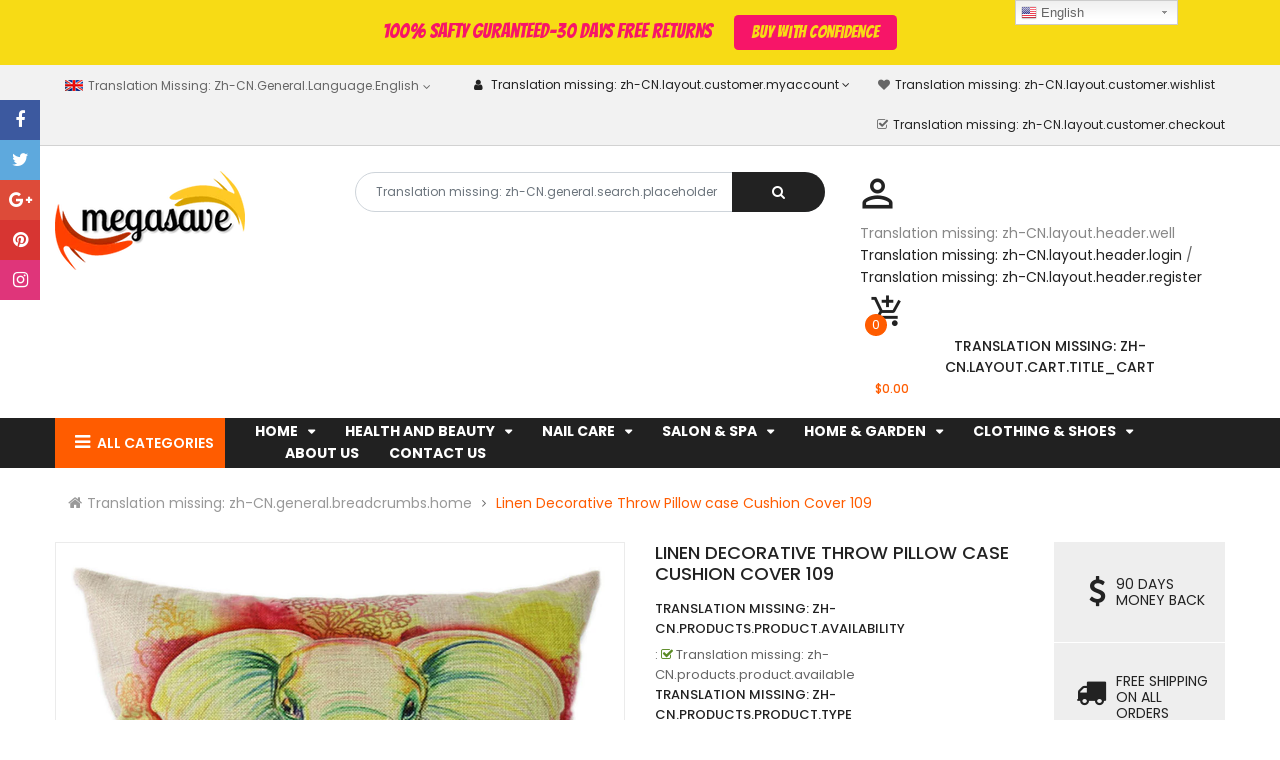

--- FILE ---
content_type: text/html; charset=utf-8
request_url: https://eiibuy.com/products/kaodian128
body_size: 51253
content:
<!doctype html>
<!--[if IE 9]> <html class="ie9 no-js" lang="zh-CN"> <![endif]-->
<!--[if (gt IE 9)|!(IE)]><!--> 
<html class="no-js"  lang="zh-CN"> <!--<![endif]-->
  <head>
    <!-- Basic page -->
    <meta charset="utf-8">
    <meta name="viewport" content="width=device-width,user-scalable=0">
    
    <meta name="theme-color" content="#7796a8">
    <meta name="google-site-verification" content="M57i1BLhBO8eeqzV1DnIVIA1W3iNZZjblqmF963rNSg" />
<meta name="google-site-verification" content="-2dHpn9Mqp5M44voVj07qy869bXgCxuwj50g6q8T4eo" />
<meta name="google-site-verification" content="48WtDFFO-v6Md23OoPwAK0ByZpdyUVCVGw6i3CR30FQ" />
    <link rel="canonical" href="https://eiibuy.com/products/kaodian128">

    <!-- Favicon -->
    
    <link rel="shortcut icon" href="//eiibuy.com/cdn/shop/files/favicon_small_6267ba22-eb7a-414d-8d28-2eb8c912043c_32x32.png?v=1613711232" type="image/png">
    

    <!-- Title and description -->
    <title>
      Linen Decorative Throw Pillow case Cushion Cover 109
    </title>

    
    <meta name="description" content="Cotton &amp;amp; Heavy Duty Linen Size: 45cm X 45cm(allowable error ) Net Weight 100g One end hidden zip Closure ¨C no prints on the back- Back colour is washed oat meal Please note inners are not included, but any inners between 40cm and 50cm will fit. Features -Brand New and high quality. -Perfect for living room, bedroo">
    
    
    <!-- Script -->
    
<script src="//ajax.googleapis.com/ajax/libs/jquery/1.11.0/jquery.min.js" ></script>
<script src="https://maxcdn.bootstrapcdn.com/bootstrap/4.0.0/js/bootstrap.min.js"></script>

<script src="//eiibuy.com/cdn/shop/t/5/assets/ss_custom.js?v=178108749202463627731535123066" ></script>
<script src="//eiibuy.com/cdn/shop/t/5/assets/jquery-cookie.min.js?v=9607349207001725821535123064" ></script>
<script src="//eiibuy.com/cdn/shopifycloud/storefront/assets/themes_support/api.jquery-7ab1a3a4.js" ></script>
<script src="//eiibuy.com/cdn/shop/t/5/assets/libs.js?v=36099204716578099311535123065" ></script>
<script src="//eiibuy.com/cdn/shop/t/5/assets/wish-list.js?v=155482163504671021941535123067" ></script>
<script src="//eiibuy.com/cdn/shop/t/5/assets/owl.carousel.min.js?v=75813715580695946121535123065" ></script>
<script src="//eiibuy.com/cdn/shopifycloud/storefront/assets/themes_support/option_selection-b017cd28.js" ></script>
<script src="//eiibuy.com/cdn/shop/t/5/assets/sticky-kit.min.js?v=39104861220950804071535123066" ></script>


<script src="//eiibuy.com/cdn/shop/t/5/assets/jquery.fancybox.pack.js?v=98388074616830255951535123064" ></script>


<script>
  
  window.money_format = "<span class=money>${{amount}} USD</span>";
  window.shop_currency = "USD";
  window.show_multiple_currencies = false;
  window.use_color_swatch = true;
  window.file_url = "//eiibuy.com/cdn/shop/files/?v=380"; 
  window.theme_load = "//eiibuy.com/cdn/shop/t/5/assets/ajax-loader.gif?v=41356863302472015721535123059"; 
  window.filter_mul_choice = true;
  //Product Detail - Add to cart
  window.btn_addToCart = '#btnAddtocart';
  window.product_detail_form = '#AddToCartForm';
  window.product_detail_name = '.product-info h1';
  window.product_detail_mainImg = '.product-single-photos img';
  window.addcart_susscess = "";
  window.cart_count = ".mini-cart .cart-count";
  window.cart_total = ".mini-cart .cart-total";
  window.addcart_susscess = "";
  window.trans_text = {
    in_stock: "Translation missing: zh-CN.products.product.in_stock",
    many_in_stock: "Translation missing: zh-CN.products.product.many_in_stock",
    out_of_stock: "Translation missing: zh-CN.products.product.out_of_stock",
    add_to_cart: "Translation missing: zh-CN.products.product.add_to_cart",
    sold_out: "Translation missing: zh-CN.products.product.sold_out",
    unavailable: "Translation missing: zh-CN.products.product.unavailable"
  };

</script>










    
 
 




<script>
  window.file_url = "//eiibuy.com/cdn/shop/files/?v=380"; 
  window.theme_load = "//eiibuy.com/cdn/shop/t/5/assets/ajax-loader.gif?v=41356863302472015721535123059"; 

  window.filter_mul_choice = true;

  //Product Detail - Add to cart
  window.btn_addToCart = '#btnAddtocart';
  window.product_detail_form = '#AddToCartForm';
  window.product_detail_name = '.product-info h1';
  window.product_detail_mainImg = '.product-single-photos img';
  window.addcart_susscess = "popup";

  window.cart_count = ".mini-cart .cart-count";
  window.cart_total = ".mini-cart .cart-total";
  window.trans_text = {
    in_stock: "Translation missing: zh-CN.products.product.in_stock",
    many_in_stock: "Translation missing: zh-CN.products.product.many_in_stock",
    out_of_stock: "Translation missing: zh-CN.products.product.out_of_stock",
    add_to_cart: "Translation missing: zh-CN.products.product.add_to_cart",
    sold_out: "Translation missing: zh-CN.products.product.sold_out",
    unavailable: "Translation missing: zh-CN.products.product.unavailable"
  };	
</script>

    <link rel="stylesheet" href="//maxcdn.bootstrapcdn.com/font-awesome/4.7.0/css/font-awesome.min.css">
<link rel="stylesheet" type="text/css" href="//cdn.jsdelivr.net/jquery.slick/1.6.0/slick.css"/>
<link href="https://fonts.googleapis.com/icon?family=Material+Icons" rel="stylesheet">
<link href="//eiibuy.com/cdn/shop/t/5/assets/theme-config.scss.css?v=84594709412077528951678153384" rel="stylesheet" type="text/css" media="all" />
<link href="//eiibuy.com/cdn/shop/t/5/assets/theme-style.scss.css?v=175648226861447074471678153384" rel="stylesheet" type="text/css" media="all" />
<link href="//eiibuy.com/cdn/shop/t/5/assets/theme-style1.scss.css?v=153162451379020540291678153384" rel="stylesheet" type="text/css" media="all" />
<link href="//eiibuy.com/cdn/shop/t/5/assets/theme-sections.scss.css?v=58966930553624447961674558112" rel="stylesheet" type="text/css" media="all" />
<link href="//eiibuy.com/cdn/shop/t/5/assets/theme-responsive.scss.css?v=49155137223340384621535123077" rel="stylesheet" type="text/css" media="all" />
<link href="//eiibuy.com/cdn/shop/t/5/assets/animate.css?v=59079090248366158511535123060" rel="stylesheet" type="text/css" media="all" />
<link href="//eiibuy.com/cdn/shop/t/5/assets/owl.carousel.min.css?v=100847393044616809951535123065" rel="stylesheet" type="text/css" media="all" />
<link href="//eiibuy.com/cdn/shop/t/5/assets/jquery.fancybox.css?v=137092036291199092101535123064" rel="stylesheet" type="text/css" media="all" />

    
<script type="text/javascript">
  WebFontConfig = {
    google: { families: [ 
      
          'Poppins:100,200,300,400,500,600,700,800,900'
	  
      
      
      	
      		,
      	      
        'Agency FB:100,200,300,400,500,600,700,800,900'
	  
      
      
      	
      		,
      	      
        'Poppins:100,200,300,400,500,600,700,800,900'
	  
    ] }
  };
  (function() {
    var wf = document.createElement('script');
    wf.src = ('https:' == document.location.protocol ? 'https' : 'http') +
      '://ajax.googleapis.com/ajax/libs/webfont/1/webfont.js';
    wf.type = 'text/javascript';
    wf.async = 'true';
    var s = document.getElementsByTagName('script')[0];
    s.parentNode.insertBefore(wf, s);
  })(); 
</script>

    
    <!-- /snippets/social-meta-tags.liquid -->
<meta property="og:site_name" content="Higher Brothers Grocery Store">
<meta property="og:url" content="https://eiibuy.com/products/kaodian128">
<meta property="og:title" content="Linen Decorative Throw Pillow case Cushion Cover  109">
<meta property="og:type" content="product">
<meta property="og:description" content="Cotton &amp;amp; Heavy Duty Linen Size: 45cm X 45cm(allowable error ) Net Weight 100g One end hidden zip Closure ¨C no prints on the back- Back colour is washed oat meal Please note inners are not included, but any inners between 40cm and 50cm will fit. Features -Brand New and high quality. -Perfect for living room, bedroo"><meta property="og:price:amount" content="11.99">
  <meta property="og:price:currency" content="USD"><meta property="og:image" content="http://eiibuy.com/cdn/shop/products/109a_1024x1024.jpeg?v=1571272061">
<meta property="og:image:secure_url" content="https://eiibuy.com/cdn/shop/products/109a_1024x1024.jpeg?v=1571272061">

<meta name="twitter:site" content="@MagenTech">
<meta name="twitter:card" content="summary_large_image">
<meta name="twitter:title" content="Linen Decorative Throw Pillow case Cushion Cover  109">
<meta name="twitter:description" content="Cotton &amp;amp; Heavy Duty Linen Size: 45cm X 45cm(allowable error ) Net Weight 100g One end hidden zip Closure ¨C no prints on the back- Back colour is washed oat meal Please note inners are not included, but any inners between 40cm and 50cm will fit. Features -Brand New and high quality. -Perfect for living room, bedroo">

    
    <script>
      Shopify.Products.showRecentlyViewed( { howManyToShow:4 } );  
      Shopify.Products.recordRecentlyViewed();
    </script>
    
    <script>window.performance && window.performance.mark && window.performance.mark('shopify.content_for_header.start');</script><meta id="shopify-digital-wallet" name="shopify-digital-wallet" content="/9913664/digital_wallets/dialog">
<meta name="shopify-checkout-api-token" content="1a0e37dee1ed2e3c99b1ea5975d43e0c">
<meta id="in-context-paypal-metadata" data-shop-id="9913664" data-venmo-supported="true" data-environment="production" data-locale="zh_CN" data-paypal-v4="true" data-currency="USD">
<link rel="alternate" hreflang="x-default" href="https://eiibuy.com/products/kaodian128">
<link rel="alternate" hreflang="zh-Hans" href="https://eiibuy.com/products/kaodian128">
<link rel="alternate" hreflang="zh-Hans-CA" href="https://eiibuy.com/zh-ca/products/kaodian128">
<link rel="alternate" hreflang="zh-Hans-AC" href="https://eiibuy.com/products/kaodian128">
<link rel="alternate" hreflang="zh-Hans-AD" href="https://eiibuy.com/products/kaodian128">
<link rel="alternate" hreflang="zh-Hans-AE" href="https://eiibuy.com/products/kaodian128">
<link rel="alternate" hreflang="zh-Hans-AF" href="https://eiibuy.com/products/kaodian128">
<link rel="alternate" hreflang="zh-Hans-AG" href="https://eiibuy.com/products/kaodian128">
<link rel="alternate" hreflang="zh-Hans-AI" href="https://eiibuy.com/products/kaodian128">
<link rel="alternate" hreflang="zh-Hans-AL" href="https://eiibuy.com/products/kaodian128">
<link rel="alternate" hreflang="zh-Hans-AM" href="https://eiibuy.com/products/kaodian128">
<link rel="alternate" hreflang="zh-Hans-AO" href="https://eiibuy.com/products/kaodian128">
<link rel="alternate" hreflang="zh-Hans-AR" href="https://eiibuy.com/products/kaodian128">
<link rel="alternate" hreflang="zh-Hans-AT" href="https://eiibuy.com/products/kaodian128">
<link rel="alternate" hreflang="zh-Hans-AU" href="https://eiibuy.com/products/kaodian128">
<link rel="alternate" hreflang="zh-Hans-AW" href="https://eiibuy.com/products/kaodian128">
<link rel="alternate" hreflang="zh-Hans-AX" href="https://eiibuy.com/products/kaodian128">
<link rel="alternate" hreflang="zh-Hans-AZ" href="https://eiibuy.com/products/kaodian128">
<link rel="alternate" hreflang="zh-Hans-BA" href="https://eiibuy.com/products/kaodian128">
<link rel="alternate" hreflang="zh-Hans-BB" href="https://eiibuy.com/products/kaodian128">
<link rel="alternate" hreflang="zh-Hans-BD" href="https://eiibuy.com/products/kaodian128">
<link rel="alternate" hreflang="zh-Hans-BE" href="https://eiibuy.com/products/kaodian128">
<link rel="alternate" hreflang="zh-Hans-BF" href="https://eiibuy.com/products/kaodian128">
<link rel="alternate" hreflang="zh-Hans-BG" href="https://eiibuy.com/products/kaodian128">
<link rel="alternate" hreflang="zh-Hans-BH" href="https://eiibuy.com/products/kaodian128">
<link rel="alternate" hreflang="zh-Hans-BI" href="https://eiibuy.com/products/kaodian128">
<link rel="alternate" hreflang="zh-Hans-BJ" href="https://eiibuy.com/products/kaodian128">
<link rel="alternate" hreflang="zh-Hans-BL" href="https://eiibuy.com/products/kaodian128">
<link rel="alternate" hreflang="zh-Hans-BM" href="https://eiibuy.com/products/kaodian128">
<link rel="alternate" hreflang="zh-Hans-BN" href="https://eiibuy.com/products/kaodian128">
<link rel="alternate" hreflang="zh-Hans-BO" href="https://eiibuy.com/products/kaodian128">
<link rel="alternate" hreflang="zh-Hans-BQ" href="https://eiibuy.com/products/kaodian128">
<link rel="alternate" hreflang="zh-Hans-BR" href="https://eiibuy.com/products/kaodian128">
<link rel="alternate" hreflang="zh-Hans-BS" href="https://eiibuy.com/products/kaodian128">
<link rel="alternate" hreflang="zh-Hans-BT" href="https://eiibuy.com/products/kaodian128">
<link rel="alternate" hreflang="zh-Hans-BW" href="https://eiibuy.com/products/kaodian128">
<link rel="alternate" hreflang="zh-Hans-BY" href="https://eiibuy.com/products/kaodian128">
<link rel="alternate" hreflang="zh-Hans-BZ" href="https://eiibuy.com/products/kaodian128">
<link rel="alternate" hreflang="zh-Hans-CC" href="https://eiibuy.com/products/kaodian128">
<link rel="alternate" hreflang="zh-Hans-CD" href="https://eiibuy.com/products/kaodian128">
<link rel="alternate" hreflang="zh-Hans-CF" href="https://eiibuy.com/products/kaodian128">
<link rel="alternate" hreflang="zh-Hans-CG" href="https://eiibuy.com/products/kaodian128">
<link rel="alternate" hreflang="zh-Hans-CH" href="https://eiibuy.com/products/kaodian128">
<link rel="alternate" hreflang="zh-Hans-CI" href="https://eiibuy.com/products/kaodian128">
<link rel="alternate" hreflang="zh-Hans-CK" href="https://eiibuy.com/products/kaodian128">
<link rel="alternate" hreflang="zh-Hans-CL" href="https://eiibuy.com/products/kaodian128">
<link rel="alternate" hreflang="zh-Hans-CM" href="https://eiibuy.com/products/kaodian128">
<link rel="alternate" hreflang="zh-Hans-CN" href="https://eiibuy.com/products/kaodian128">
<link rel="alternate" hreflang="zh-Hans-CO" href="https://eiibuy.com/products/kaodian128">
<link rel="alternate" hreflang="zh-Hans-CR" href="https://eiibuy.com/products/kaodian128">
<link rel="alternate" hreflang="zh-Hans-CV" href="https://eiibuy.com/products/kaodian128">
<link rel="alternate" hreflang="zh-Hans-CW" href="https://eiibuy.com/products/kaodian128">
<link rel="alternate" hreflang="zh-Hans-CX" href="https://eiibuy.com/products/kaodian128">
<link rel="alternate" hreflang="zh-Hans-CY" href="https://eiibuy.com/products/kaodian128">
<link rel="alternate" hreflang="zh-Hans-CZ" href="https://eiibuy.com/products/kaodian128">
<link rel="alternate" hreflang="zh-Hans-DE" href="https://eiibuy.com/products/kaodian128">
<link rel="alternate" hreflang="zh-Hans-DJ" href="https://eiibuy.com/products/kaodian128">
<link rel="alternate" hreflang="zh-Hans-DK" href="https://eiibuy.com/products/kaodian128">
<link rel="alternate" hreflang="zh-Hans-DM" href="https://eiibuy.com/products/kaodian128">
<link rel="alternate" hreflang="zh-Hans-DO" href="https://eiibuy.com/products/kaodian128">
<link rel="alternate" hreflang="zh-Hans-DZ" href="https://eiibuy.com/products/kaodian128">
<link rel="alternate" hreflang="zh-Hans-EC" href="https://eiibuy.com/products/kaodian128">
<link rel="alternate" hreflang="zh-Hans-EE" href="https://eiibuy.com/products/kaodian128">
<link rel="alternate" hreflang="zh-Hans-EG" href="https://eiibuy.com/products/kaodian128">
<link rel="alternate" hreflang="zh-Hans-EH" href="https://eiibuy.com/products/kaodian128">
<link rel="alternate" hreflang="zh-Hans-ER" href="https://eiibuy.com/products/kaodian128">
<link rel="alternate" hreflang="zh-Hans-ES" href="https://eiibuy.com/products/kaodian128">
<link rel="alternate" hreflang="zh-Hans-ET" href="https://eiibuy.com/products/kaodian128">
<link rel="alternate" hreflang="zh-Hans-FI" href="https://eiibuy.com/products/kaodian128">
<link rel="alternate" hreflang="zh-Hans-FJ" href="https://eiibuy.com/products/kaodian128">
<link rel="alternate" hreflang="zh-Hans-FK" href="https://eiibuy.com/products/kaodian128">
<link rel="alternate" hreflang="zh-Hans-FO" href="https://eiibuy.com/products/kaodian128">
<link rel="alternate" hreflang="zh-Hans-FR" href="https://eiibuy.com/products/kaodian128">
<link rel="alternate" hreflang="zh-Hans-GA" href="https://eiibuy.com/products/kaodian128">
<link rel="alternate" hreflang="zh-Hans-GB" href="https://eiibuy.com/products/kaodian128">
<link rel="alternate" hreflang="zh-Hans-GD" href="https://eiibuy.com/products/kaodian128">
<link rel="alternate" hreflang="zh-Hans-GE" href="https://eiibuy.com/products/kaodian128">
<link rel="alternate" hreflang="zh-Hans-GF" href="https://eiibuy.com/products/kaodian128">
<link rel="alternate" hreflang="zh-Hans-GG" href="https://eiibuy.com/products/kaodian128">
<link rel="alternate" hreflang="zh-Hans-GH" href="https://eiibuy.com/products/kaodian128">
<link rel="alternate" hreflang="zh-Hans-GI" href="https://eiibuy.com/products/kaodian128">
<link rel="alternate" hreflang="zh-Hans-GL" href="https://eiibuy.com/products/kaodian128">
<link rel="alternate" hreflang="zh-Hans-GM" href="https://eiibuy.com/products/kaodian128">
<link rel="alternate" hreflang="zh-Hans-GN" href="https://eiibuy.com/products/kaodian128">
<link rel="alternate" hreflang="zh-Hans-GP" href="https://eiibuy.com/products/kaodian128">
<link rel="alternate" hreflang="zh-Hans-GQ" href="https://eiibuy.com/products/kaodian128">
<link rel="alternate" hreflang="zh-Hans-GR" href="https://eiibuy.com/products/kaodian128">
<link rel="alternate" hreflang="zh-Hans-GS" href="https://eiibuy.com/products/kaodian128">
<link rel="alternate" hreflang="zh-Hans-GT" href="https://eiibuy.com/products/kaodian128">
<link rel="alternate" hreflang="zh-Hans-GW" href="https://eiibuy.com/products/kaodian128">
<link rel="alternate" hreflang="zh-Hans-GY" href="https://eiibuy.com/products/kaodian128">
<link rel="alternate" hreflang="zh-Hans-HK" href="https://eiibuy.com/products/kaodian128">
<link rel="alternate" hreflang="zh-Hans-HN" href="https://eiibuy.com/products/kaodian128">
<link rel="alternate" hreflang="zh-Hans-HR" href="https://eiibuy.com/products/kaodian128">
<link rel="alternate" hreflang="zh-Hans-HT" href="https://eiibuy.com/products/kaodian128">
<link rel="alternate" hreflang="zh-Hans-HU" href="https://eiibuy.com/products/kaodian128">
<link rel="alternate" hreflang="zh-Hans-ID" href="https://eiibuy.com/products/kaodian128">
<link rel="alternate" hreflang="zh-Hans-IE" href="https://eiibuy.com/products/kaodian128">
<link rel="alternate" hreflang="zh-Hans-IL" href="https://eiibuy.com/products/kaodian128">
<link rel="alternate" hreflang="zh-Hans-IM" href="https://eiibuy.com/products/kaodian128">
<link rel="alternate" hreflang="zh-Hans-IN" href="https://eiibuy.com/products/kaodian128">
<link rel="alternate" hreflang="zh-Hans-IO" href="https://eiibuy.com/products/kaodian128">
<link rel="alternate" hreflang="zh-Hans-IQ" href="https://eiibuy.com/products/kaodian128">
<link rel="alternate" hreflang="zh-Hans-IS" href="https://eiibuy.com/products/kaodian128">
<link rel="alternate" hreflang="zh-Hans-IT" href="https://eiibuy.com/products/kaodian128">
<link rel="alternate" hreflang="zh-Hans-JE" href="https://eiibuy.com/products/kaodian128">
<link rel="alternate" hreflang="zh-Hans-JM" href="https://eiibuy.com/products/kaodian128">
<link rel="alternate" hreflang="zh-Hans-JO" href="https://eiibuy.com/products/kaodian128">
<link rel="alternate" hreflang="zh-Hans-JP" href="https://eiibuy.com/products/kaodian128">
<link rel="alternate" hreflang="zh-Hans-KE" href="https://eiibuy.com/products/kaodian128">
<link rel="alternate" hreflang="zh-Hans-KG" href="https://eiibuy.com/products/kaodian128">
<link rel="alternate" hreflang="zh-Hans-KH" href="https://eiibuy.com/products/kaodian128">
<link rel="alternate" hreflang="zh-Hans-KI" href="https://eiibuy.com/products/kaodian128">
<link rel="alternate" hreflang="zh-Hans-KM" href="https://eiibuy.com/products/kaodian128">
<link rel="alternate" hreflang="zh-Hans-KN" href="https://eiibuy.com/products/kaodian128">
<link rel="alternate" hreflang="zh-Hans-KR" href="https://eiibuy.com/products/kaodian128">
<link rel="alternate" hreflang="zh-Hans-KW" href="https://eiibuy.com/products/kaodian128">
<link rel="alternate" hreflang="zh-Hans-KY" href="https://eiibuy.com/products/kaodian128">
<link rel="alternate" hreflang="zh-Hans-KZ" href="https://eiibuy.com/products/kaodian128">
<link rel="alternate" hreflang="zh-Hans-LA" href="https://eiibuy.com/products/kaodian128">
<link rel="alternate" hreflang="zh-Hans-LB" href="https://eiibuy.com/products/kaodian128">
<link rel="alternate" hreflang="zh-Hans-LC" href="https://eiibuy.com/products/kaodian128">
<link rel="alternate" hreflang="zh-Hans-LI" href="https://eiibuy.com/products/kaodian128">
<link rel="alternate" hreflang="zh-Hans-LK" href="https://eiibuy.com/products/kaodian128">
<link rel="alternate" hreflang="zh-Hans-LR" href="https://eiibuy.com/products/kaodian128">
<link rel="alternate" hreflang="zh-Hans-LS" href="https://eiibuy.com/products/kaodian128">
<link rel="alternate" hreflang="zh-Hans-LT" href="https://eiibuy.com/products/kaodian128">
<link rel="alternate" hreflang="zh-Hans-LU" href="https://eiibuy.com/products/kaodian128">
<link rel="alternate" hreflang="zh-Hans-LV" href="https://eiibuy.com/products/kaodian128">
<link rel="alternate" hreflang="zh-Hans-LY" href="https://eiibuy.com/products/kaodian128">
<link rel="alternate" hreflang="zh-Hans-MA" href="https://eiibuy.com/products/kaodian128">
<link rel="alternate" hreflang="zh-Hans-MC" href="https://eiibuy.com/products/kaodian128">
<link rel="alternate" hreflang="zh-Hans-MD" href="https://eiibuy.com/products/kaodian128">
<link rel="alternate" hreflang="zh-Hans-ME" href="https://eiibuy.com/products/kaodian128">
<link rel="alternate" hreflang="zh-Hans-MF" href="https://eiibuy.com/products/kaodian128">
<link rel="alternate" hreflang="zh-Hans-MG" href="https://eiibuy.com/products/kaodian128">
<link rel="alternate" hreflang="zh-Hans-MK" href="https://eiibuy.com/products/kaodian128">
<link rel="alternate" hreflang="zh-Hans-ML" href="https://eiibuy.com/products/kaodian128">
<link rel="alternate" hreflang="zh-Hans-MM" href="https://eiibuy.com/products/kaodian128">
<link rel="alternate" hreflang="zh-Hans-MN" href="https://eiibuy.com/products/kaodian128">
<link rel="alternate" hreflang="zh-Hans-MO" href="https://eiibuy.com/products/kaodian128">
<link rel="alternate" hreflang="zh-Hans-MQ" href="https://eiibuy.com/products/kaodian128">
<link rel="alternate" hreflang="zh-Hans-MR" href="https://eiibuy.com/products/kaodian128">
<link rel="alternate" hreflang="zh-Hans-MS" href="https://eiibuy.com/products/kaodian128">
<link rel="alternate" hreflang="zh-Hans-MT" href="https://eiibuy.com/products/kaodian128">
<link rel="alternate" hreflang="zh-Hans-MU" href="https://eiibuy.com/products/kaodian128">
<link rel="alternate" hreflang="zh-Hans-MV" href="https://eiibuy.com/products/kaodian128">
<link rel="alternate" hreflang="zh-Hans-MW" href="https://eiibuy.com/products/kaodian128">
<link rel="alternate" hreflang="zh-Hans-MX" href="https://eiibuy.com/products/kaodian128">
<link rel="alternate" hreflang="zh-Hans-MY" href="https://eiibuy.com/products/kaodian128">
<link rel="alternate" hreflang="zh-Hans-MZ" href="https://eiibuy.com/products/kaodian128">
<link rel="alternate" hreflang="zh-Hans-NA" href="https://eiibuy.com/products/kaodian128">
<link rel="alternate" hreflang="zh-Hans-NC" href="https://eiibuy.com/products/kaodian128">
<link rel="alternate" hreflang="zh-Hans-NE" href="https://eiibuy.com/products/kaodian128">
<link rel="alternate" hreflang="zh-Hans-NF" href="https://eiibuy.com/products/kaodian128">
<link rel="alternate" hreflang="zh-Hans-NG" href="https://eiibuy.com/products/kaodian128">
<link rel="alternate" hreflang="zh-Hans-NI" href="https://eiibuy.com/products/kaodian128">
<link rel="alternate" hreflang="zh-Hans-NL" href="https://eiibuy.com/products/kaodian128">
<link rel="alternate" hreflang="zh-Hans-NO" href="https://eiibuy.com/products/kaodian128">
<link rel="alternate" hreflang="zh-Hans-NP" href="https://eiibuy.com/products/kaodian128">
<link rel="alternate" hreflang="zh-Hans-NR" href="https://eiibuy.com/products/kaodian128">
<link rel="alternate" hreflang="zh-Hans-NU" href="https://eiibuy.com/products/kaodian128">
<link rel="alternate" hreflang="zh-Hans-NZ" href="https://eiibuy.com/products/kaodian128">
<link rel="alternate" hreflang="zh-Hans-OM" href="https://eiibuy.com/products/kaodian128">
<link rel="alternate" hreflang="zh-Hans-PA" href="https://eiibuy.com/products/kaodian128">
<link rel="alternate" hreflang="zh-Hans-PE" href="https://eiibuy.com/products/kaodian128">
<link rel="alternate" hreflang="zh-Hans-PF" href="https://eiibuy.com/products/kaodian128">
<link rel="alternate" hreflang="zh-Hans-PG" href="https://eiibuy.com/products/kaodian128">
<link rel="alternate" hreflang="zh-Hans-PH" href="https://eiibuy.com/products/kaodian128">
<link rel="alternate" hreflang="zh-Hans-PK" href="https://eiibuy.com/products/kaodian128">
<link rel="alternate" hreflang="zh-Hans-PL" href="https://eiibuy.com/products/kaodian128">
<link rel="alternate" hreflang="zh-Hans-PM" href="https://eiibuy.com/products/kaodian128">
<link rel="alternate" hreflang="zh-Hans-PN" href="https://eiibuy.com/products/kaodian128">
<link rel="alternate" hreflang="zh-Hans-PS" href="https://eiibuy.com/products/kaodian128">
<link rel="alternate" hreflang="zh-Hans-PT" href="https://eiibuy.com/products/kaodian128">
<link rel="alternate" hreflang="zh-Hans-PY" href="https://eiibuy.com/products/kaodian128">
<link rel="alternate" hreflang="zh-Hans-QA" href="https://eiibuy.com/products/kaodian128">
<link rel="alternate" hreflang="zh-Hans-RE" href="https://eiibuy.com/products/kaodian128">
<link rel="alternate" hreflang="zh-Hans-RO" href="https://eiibuy.com/products/kaodian128">
<link rel="alternate" hreflang="zh-Hans-RS" href="https://eiibuy.com/products/kaodian128">
<link rel="alternate" hreflang="zh-Hans-RU" href="https://eiibuy.com/products/kaodian128">
<link rel="alternate" hreflang="zh-Hans-RW" href="https://eiibuy.com/products/kaodian128">
<link rel="alternate" hreflang="zh-Hans-SA" href="https://eiibuy.com/products/kaodian128">
<link rel="alternate" hreflang="zh-Hans-SB" href="https://eiibuy.com/products/kaodian128">
<link rel="alternate" hreflang="zh-Hans-SC" href="https://eiibuy.com/products/kaodian128">
<link rel="alternate" hreflang="zh-Hans-SD" href="https://eiibuy.com/products/kaodian128">
<link rel="alternate" hreflang="zh-Hans-SE" href="https://eiibuy.com/products/kaodian128">
<link rel="alternate" hreflang="zh-Hans-SG" href="https://eiibuy.com/products/kaodian128">
<link rel="alternate" hreflang="zh-Hans-SH" href="https://eiibuy.com/products/kaodian128">
<link rel="alternate" hreflang="zh-Hans-SI" href="https://eiibuy.com/products/kaodian128">
<link rel="alternate" hreflang="zh-Hans-SJ" href="https://eiibuy.com/products/kaodian128">
<link rel="alternate" hreflang="zh-Hans-SK" href="https://eiibuy.com/products/kaodian128">
<link rel="alternate" hreflang="zh-Hans-SL" href="https://eiibuy.com/products/kaodian128">
<link rel="alternate" hreflang="zh-Hans-SM" href="https://eiibuy.com/products/kaodian128">
<link rel="alternate" hreflang="zh-Hans-SN" href="https://eiibuy.com/products/kaodian128">
<link rel="alternate" hreflang="zh-Hans-SO" href="https://eiibuy.com/products/kaodian128">
<link rel="alternate" hreflang="zh-Hans-SR" href="https://eiibuy.com/products/kaodian128">
<link rel="alternate" hreflang="zh-Hans-SS" href="https://eiibuy.com/products/kaodian128">
<link rel="alternate" hreflang="zh-Hans-ST" href="https://eiibuy.com/products/kaodian128">
<link rel="alternate" hreflang="zh-Hans-SV" href="https://eiibuy.com/products/kaodian128">
<link rel="alternate" hreflang="zh-Hans-SX" href="https://eiibuy.com/products/kaodian128">
<link rel="alternate" hreflang="zh-Hans-SZ" href="https://eiibuy.com/products/kaodian128">
<link rel="alternate" hreflang="zh-Hans-TA" href="https://eiibuy.com/products/kaodian128">
<link rel="alternate" hreflang="zh-Hans-TC" href="https://eiibuy.com/products/kaodian128">
<link rel="alternate" hreflang="zh-Hans-TD" href="https://eiibuy.com/products/kaodian128">
<link rel="alternate" hreflang="zh-Hans-TF" href="https://eiibuy.com/products/kaodian128">
<link rel="alternate" hreflang="zh-Hans-TG" href="https://eiibuy.com/products/kaodian128">
<link rel="alternate" hreflang="zh-Hans-TH" href="https://eiibuy.com/products/kaodian128">
<link rel="alternate" hreflang="zh-Hans-TJ" href="https://eiibuy.com/products/kaodian128">
<link rel="alternate" hreflang="zh-Hans-TK" href="https://eiibuy.com/products/kaodian128">
<link rel="alternate" hreflang="zh-Hans-TL" href="https://eiibuy.com/products/kaodian128">
<link rel="alternate" hreflang="zh-Hans-TM" href="https://eiibuy.com/products/kaodian128">
<link rel="alternate" hreflang="zh-Hans-TN" href="https://eiibuy.com/products/kaodian128">
<link rel="alternate" hreflang="zh-Hans-TO" href="https://eiibuy.com/products/kaodian128">
<link rel="alternate" hreflang="zh-Hans-TR" href="https://eiibuy.com/products/kaodian128">
<link rel="alternate" hreflang="zh-Hans-TT" href="https://eiibuy.com/products/kaodian128">
<link rel="alternate" hreflang="zh-Hans-TV" href="https://eiibuy.com/products/kaodian128">
<link rel="alternate" hreflang="zh-Hans-TW" href="https://eiibuy.com/products/kaodian128">
<link rel="alternate" hreflang="zh-Hans-TZ" href="https://eiibuy.com/products/kaodian128">
<link rel="alternate" hreflang="zh-Hans-UA" href="https://eiibuy.com/products/kaodian128">
<link rel="alternate" hreflang="zh-Hans-UG" href="https://eiibuy.com/products/kaodian128">
<link rel="alternate" hreflang="zh-Hans-UM" href="https://eiibuy.com/products/kaodian128">
<link rel="alternate" hreflang="zh-Hans-US" href="https://eiibuy.com/products/kaodian128">
<link rel="alternate" hreflang="zh-Hans-UY" href="https://eiibuy.com/products/kaodian128">
<link rel="alternate" hreflang="zh-Hans-UZ" href="https://eiibuy.com/products/kaodian128">
<link rel="alternate" hreflang="zh-Hans-VA" href="https://eiibuy.com/products/kaodian128">
<link rel="alternate" hreflang="zh-Hans-VC" href="https://eiibuy.com/products/kaodian128">
<link rel="alternate" hreflang="zh-Hans-VE" href="https://eiibuy.com/products/kaodian128">
<link rel="alternate" hreflang="zh-Hans-VG" href="https://eiibuy.com/products/kaodian128">
<link rel="alternate" hreflang="zh-Hans-VN" href="https://eiibuy.com/products/kaodian128">
<link rel="alternate" hreflang="zh-Hans-VU" href="https://eiibuy.com/products/kaodian128">
<link rel="alternate" hreflang="zh-Hans-WF" href="https://eiibuy.com/products/kaodian128">
<link rel="alternate" hreflang="zh-Hans-WS" href="https://eiibuy.com/products/kaodian128">
<link rel="alternate" hreflang="zh-Hans-XK" href="https://eiibuy.com/products/kaodian128">
<link rel="alternate" hreflang="zh-Hans-YE" href="https://eiibuy.com/products/kaodian128">
<link rel="alternate" hreflang="zh-Hans-YT" href="https://eiibuy.com/products/kaodian128">
<link rel="alternate" hreflang="zh-Hans-ZA" href="https://eiibuy.com/products/kaodian128">
<link rel="alternate" hreflang="zh-Hans-ZM" href="https://eiibuy.com/products/kaodian128">
<link rel="alternate" hreflang="zh-Hans-ZW" href="https://eiibuy.com/products/kaodian128">
<link rel="alternate" type="application/json+oembed" href="https://eiibuy.com/products/kaodian128.oembed">
<script async="async" src="/checkouts/internal/preloads.js?locale=zh-US"></script>
<script id="shopify-features" type="application/json">{"accessToken":"1a0e37dee1ed2e3c99b1ea5975d43e0c","betas":["rich-media-storefront-analytics"],"domain":"eiibuy.com","predictiveSearch":false,"shopId":9913664,"locale":"zh-cn"}</script>
<script>var Shopify = Shopify || {};
Shopify.shop = "mega-save-wholesale-retail.myshopify.com";
Shopify.locale = "zh-CN";
Shopify.currency = {"active":"USD","rate":"1.0"};
Shopify.country = "US";
Shopify.theme = {"name":"super-market-home-3","id":32295157859,"schema_name":"Ss_eMarket","schema_version":"1.1.0","theme_store_id":null,"role":"main"};
Shopify.theme.handle = "null";
Shopify.theme.style = {"id":null,"handle":null};
Shopify.cdnHost = "eiibuy.com/cdn";
Shopify.routes = Shopify.routes || {};
Shopify.routes.root = "/";</script>
<script type="module">!function(o){(o.Shopify=o.Shopify||{}).modules=!0}(window);</script>
<script>!function(o){function n(){var o=[];function n(){o.push(Array.prototype.slice.apply(arguments))}return n.q=o,n}var t=o.Shopify=o.Shopify||{};t.loadFeatures=n(),t.autoloadFeatures=n()}(window);</script>
<script id="shop-js-analytics" type="application/json">{"pageType":"product"}</script>
<script defer="defer" async type="module" src="//eiibuy.com/cdn/shopifycloud/shop-js/modules/v2/client.init-shop-cart-sync_B0PFz-AZ.zh-CN.esm.js"></script>
<script defer="defer" async type="module" src="//eiibuy.com/cdn/shopifycloud/shop-js/modules/v2/chunk.common_HTeLjR6K.esm.js"></script>
<script type="module">
  await import("//eiibuy.com/cdn/shopifycloud/shop-js/modules/v2/client.init-shop-cart-sync_B0PFz-AZ.zh-CN.esm.js");
await import("//eiibuy.com/cdn/shopifycloud/shop-js/modules/v2/chunk.common_HTeLjR6K.esm.js");

  window.Shopify.SignInWithShop?.initShopCartSync?.({"fedCMEnabled":true,"windoidEnabled":true});

</script>
<script>(function() {
  var isLoaded = false;
  function asyncLoad() {
    if (isLoaded) return;
    isLoaded = true;
    var urls = ["\/\/apps.poln.co\/scripts\/shopify.js?shop=mega-save-wholesale-retail.myshopify.com","https:\/\/cdn-loyalty.yotpo.com\/loader\/RX-n9mItUbfcsM7JgNGHEA.js?shop=mega-save-wholesale-retail.myshopify.com","\/\/cdn.ywxi.net\/js\/1.js?shop=mega-save-wholesale-retail.myshopify.com","\/\/d1liekpayvooaz.cloudfront.net\/apps\/customizery\/customizery.js?shop=mega-save-wholesale-retail.myshopify.com","\/\/apps.gopollen.com\/scripts\/shopify?shop=mega-save-wholesale-retail.myshopify.com","\/\/social-login.oxiapps.com\/js\/osl.js?shop=mega-save-wholesale-retail.myshopify.com","\/\/static.zotabox.com\/3\/b\/3b0140a3879a9fba7b984b6a88732800\/widgets.js?shop=mega-save-wholesale-retail.myshopify.com","\/\/cdn-redirector.glopal.com\/common\/js\/webinterpret-loader.js?shop=mega-save-wholesale-retail.myshopify.com","\/\/cool-image-magnifier.product-image-zoom.com\/js\/core\/main.min.js?timestamp=1652342296\u0026shop=mega-save-wholesale-retail.myshopify.com","https:\/\/app.carecart.io\/api\/abandoned-cart\/js-script?shop=mega-save-wholesale-retail.myshopify.com","https:\/\/cdn.hextom.com\/js\/quickannouncementbar.js?shop=mega-save-wholesale-retail.myshopify.com","https:\/\/cdn.hextom.com\/js\/freeshippingbar.js?shop=mega-save-wholesale-retail.myshopify.com","https:\/\/cdn.hextom.com\/js\/multicurrencyconverter.js?shop=mega-save-wholesale-retail.myshopify.com"];
    for (var i = 0; i < urls.length; i++) {
      var s = document.createElement('script');
      s.type = 'text/javascript';
      s.async = true;
      s.src = urls[i];
      var x = document.getElementsByTagName('script')[0];
      x.parentNode.insertBefore(s, x);
    }
  };
  if(window.attachEvent) {
    window.attachEvent('onload', asyncLoad);
  } else {
    window.addEventListener('load', asyncLoad, false);
  }
})();</script>
<script id="__st">var __st={"a":9913664,"offset":-28800,"reqid":"59d97975-e0de-40dc-a177-5fe09f876edf-1769026463","pageurl":"eiibuy.com\/products\/kaodian128","u":"488cb587bd34","p":"product","rtyp":"product","rid":3638094405};</script>
<script>window.ShopifyPaypalV4VisibilityTracking = true;</script>
<script id="captcha-bootstrap">!function(){'use strict';const t='contact',e='account',n='new_comment',o=[[t,t],['blogs',n],['comments',n],[t,'customer']],c=[[e,'customer_login'],[e,'guest_login'],[e,'recover_customer_password'],[e,'create_customer']],r=t=>t.map((([t,e])=>`form[action*='/${t}']:not([data-nocaptcha='true']) input[name='form_type'][value='${e}']`)).join(','),a=t=>()=>t?[...document.querySelectorAll(t)].map((t=>t.form)):[];function s(){const t=[...o],e=r(t);return a(e)}const i='password',u='form_key',d=['recaptcha-v3-token','g-recaptcha-response','h-captcha-response',i],f=()=>{try{return window.sessionStorage}catch{return}},m='__shopify_v',_=t=>t.elements[u];function p(t,e,n=!1){try{const o=window.sessionStorage,c=JSON.parse(o.getItem(e)),{data:r}=function(t){const{data:e,action:n}=t;return t[m]||n?{data:e,action:n}:{data:t,action:n}}(c);for(const[e,n]of Object.entries(r))t.elements[e]&&(t.elements[e].value=n);n&&o.removeItem(e)}catch(o){console.error('form repopulation failed',{error:o})}}const l='form_type',E='cptcha';function T(t){t.dataset[E]=!0}const w=window,h=w.document,L='Shopify',v='ce_forms',y='captcha';let A=!1;((t,e)=>{const n=(g='f06e6c50-85a8-45c8-87d0-21a2b65856fe',I='https://cdn.shopify.com/shopifycloud/storefront-forms-hcaptcha/ce_storefront_forms_captcha_hcaptcha.v1.5.2.iife.js',D={infoText:'受 hCaptcha 保护',privacyText:'隐私',termsText:'条款'},(t,e,n)=>{const o=w[L][v],c=o.bindForm;if(c)return c(t,g,e,D).then(n);var r;o.q.push([[t,g,e,D],n]),r=I,A||(h.body.append(Object.assign(h.createElement('script'),{id:'captcha-provider',async:!0,src:r})),A=!0)});var g,I,D;w[L]=w[L]||{},w[L][v]=w[L][v]||{},w[L][v].q=[],w[L][y]=w[L][y]||{},w[L][y].protect=function(t,e){n(t,void 0,e),T(t)},Object.freeze(w[L][y]),function(t,e,n,w,h,L){const[v,y,A,g]=function(t,e,n){const i=e?o:[],u=t?c:[],d=[...i,...u],f=r(d),m=r(i),_=r(d.filter((([t,e])=>n.includes(e))));return[a(f),a(m),a(_),s()]}(w,h,L),I=t=>{const e=t.target;return e instanceof HTMLFormElement?e:e&&e.form},D=t=>v().includes(t);t.addEventListener('submit',(t=>{const e=I(t);if(!e)return;const n=D(e)&&!e.dataset.hcaptchaBound&&!e.dataset.recaptchaBound,o=_(e),c=g().includes(e)&&(!o||!o.value);(n||c)&&t.preventDefault(),c&&!n&&(function(t){try{if(!f())return;!function(t){const e=f();if(!e)return;const n=_(t);if(!n)return;const o=n.value;o&&e.removeItem(o)}(t);const e=Array.from(Array(32),(()=>Math.random().toString(36)[2])).join('');!function(t,e){_(t)||t.append(Object.assign(document.createElement('input'),{type:'hidden',name:u})),t.elements[u].value=e}(t,e),function(t,e){const n=f();if(!n)return;const o=[...t.querySelectorAll(`input[type='${i}']`)].map((({name:t})=>t)),c=[...d,...o],r={};for(const[a,s]of new FormData(t).entries())c.includes(a)||(r[a]=s);n.setItem(e,JSON.stringify({[m]:1,action:t.action,data:r}))}(t,e)}catch(e){console.error('failed to persist form',e)}}(e),e.submit())}));const S=(t,e)=>{t&&!t.dataset[E]&&(n(t,e.some((e=>e===t))),T(t))};for(const o of['focusin','change'])t.addEventListener(o,(t=>{const e=I(t);D(e)&&S(e,y())}));const B=e.get('form_key'),M=e.get(l),P=B&&M;t.addEventListener('DOMContentLoaded',(()=>{const t=y();if(P)for(const e of t)e.elements[l].value===M&&p(e,B);[...new Set([...A(),...v().filter((t=>'true'===t.dataset.shopifyCaptcha))])].forEach((e=>S(e,t)))}))}(h,new URLSearchParams(w.location.search),n,t,e,['guest_login'])})(!0,!0)}();</script>
<script integrity="sha256-4kQ18oKyAcykRKYeNunJcIwy7WH5gtpwJnB7kiuLZ1E=" data-source-attribution="shopify.loadfeatures" defer="defer" src="//eiibuy.com/cdn/shopifycloud/storefront/assets/storefront/load_feature-a0a9edcb.js" crossorigin="anonymous"></script>
<script data-source-attribution="shopify.dynamic_checkout.dynamic.init">var Shopify=Shopify||{};Shopify.PaymentButton=Shopify.PaymentButton||{isStorefrontPortableWallets:!0,init:function(){window.Shopify.PaymentButton.init=function(){};var t=document.createElement("script");t.src="https://eiibuy.com/cdn/shopifycloud/portable-wallets/latest/portable-wallets.zh-cn.js",t.type="module",document.head.appendChild(t)}};
</script>
<script data-source-attribution="shopify.dynamic_checkout.buyer_consent">
  function portableWalletsHideBuyerConsent(e){var t=document.getElementById("shopify-buyer-consent"),n=document.getElementById("shopify-subscription-policy-button");t&&n&&(t.classList.add("hidden"),t.setAttribute("aria-hidden","true"),n.removeEventListener("click",e))}function portableWalletsShowBuyerConsent(e){var t=document.getElementById("shopify-buyer-consent"),n=document.getElementById("shopify-subscription-policy-button");t&&n&&(t.classList.remove("hidden"),t.removeAttribute("aria-hidden"),n.addEventListener("click",e))}window.Shopify?.PaymentButton&&(window.Shopify.PaymentButton.hideBuyerConsent=portableWalletsHideBuyerConsent,window.Shopify.PaymentButton.showBuyerConsent=portableWalletsShowBuyerConsent);
</script>
<script data-source-attribution="shopify.dynamic_checkout.cart.bootstrap">document.addEventListener("DOMContentLoaded",(function(){function t(){return document.querySelector("shopify-accelerated-checkout-cart, shopify-accelerated-checkout")}if(t())Shopify.PaymentButton.init();else{new MutationObserver((function(e,n){t()&&(Shopify.PaymentButton.init(),n.disconnect())})).observe(document.body,{childList:!0,subtree:!0})}}));
</script>
<link id="shopify-accelerated-checkout-styles" rel="stylesheet" media="screen" href="https://eiibuy.com/cdn/shopifycloud/portable-wallets/latest/accelerated-checkout-backwards-compat.css" crossorigin="anonymous">
<style id="shopify-accelerated-checkout-cart">
        #shopify-buyer-consent {
  margin-top: 1em;
  display: inline-block;
  width: 100%;
}

#shopify-buyer-consent.hidden {
  display: none;
}

#shopify-subscription-policy-button {
  background: none;
  border: none;
  padding: 0;
  text-decoration: underline;
  font-size: inherit;
  cursor: pointer;
}

#shopify-subscription-policy-button::before {
  box-shadow: none;
}

      </style>
<script id="sections-script" data-sections="ss-facebook-message" defer="defer" src="//eiibuy.com/cdn/shop/t/5/compiled_assets/scripts.js?v=380"></script>
<script>window.performance && window.performance.mark && window.performance.mark('shopify.content_for_header.end');</script>
  
                      
                      
                      
                      
                      
                      
                      
                      
                      
                      
                      
                      
                      
                      
                      
                      
                      
                      
                      
                      
                      
                      
                      
                      
                      
                      
                      
                      
                      
                      
                      
                      
                      
                      
                      
                      
                      
                      
                      
                      
                      
                      
                      
                      
                      
                      
                      
                      
                      
                      
                      
                      
                      
                      
                      
                      
                      
                      
                      
                      
                      
                      
                      
                      
                      
                      
                      
                      
                      
                      
                      
                      
                      
                      
                      
                      
                      
                      
                      
                      
                      
                      
                      
                      
                      
                      
                      
                      
                      
                      
                      
                      
                      
                      
                      
                      
                      
                      
                      
                      
                      
                      
                      
                      
                      
                      
                      
                      
                      
                      
                      
                      
                      
                      
                      
                      
                      
                      
                      
                      
                      
                      
                      
                      
                      
                      
                      
                      
                      
                      
                      
                      
                      
                      
                      
                      
                      
                      
                      
                      
                      
                      
                      
                      
                      
                      
                      
                      
                      
                      
                      
                      
                      
                      
                      
                      
                      
                      
                      
                      
                      
                      
                      
                      
                      
                      
                      
                      
                      
                      
                      
                      
                      
                      
                      
                      
                      
                      
                      
                      
                      
                      
                      
                      
                      
                      
                      
                      
                      
                      
                      
                      
                      
                      
                      
                      
                      
                      
                      
                      
                      
                      
                      
                      
                      
                      
                      
                      
                      
                      
                      
                      
                      
                      
                      
                      
                      
                      
                      
                      
                      
                      
                      
                      
                      
                      
                      
                      
                      
                      
                      
                      
                      
                      
                      
                      
                      
                      
                      
                      
                      
                      
                      
                      
                      
                      
                      
                      
                      
                      
                      
                      
                      
                      
                      
                      
                      
                      
                      
                      
                      
                      
                      
                      
                      
                      
                      
                      
                      
                      
                      
                      
                      
                      
                      
                      
                      
                      
                      
                      
                      
                      
                      
                      
                      
                      
                      
                      
                      
                      
                      
                      
                      
                      
                      
                      
                      
                      
                      
                      
                      
                      
                      
                      
                      
                      
                      
                      
                      
                      
                      
                      
                      
                      
                      
                      
                      
                      
                      
                      
                      
                      
                      
                      
                      
                      
                      
                      
                      
                      <!--StartCartCartCustomCode-->
                      
                      <!-- Abandoned Cart Information -->
                      <div id="care-cart-customer-information" style="display:none">
                        {"id":"", "email":"","default_address":null,"first_name":"","last_name":"","name":"" }
                      </div>
                      <!-- Abandoned Cart Information -->
                      
                      <!--  ShopInformation -->
                      <div id="care-cart-shop-information" style="display:none">
                        {"domain":"mega-save-wholesale-retail.myshopify.com" }
                      </div>
                      <!--  ShopInformation -->
                      
                      <!--EndCareCartCustomCode-->
                      <link href="https://monorail-edge.shopifysvc.com" rel="dns-prefetch">
<script>(function(){if ("sendBeacon" in navigator && "performance" in window) {try {var session_token_from_headers = performance.getEntriesByType('navigation')[0].serverTiming.find(x => x.name == '_s').description;} catch {var session_token_from_headers = undefined;}var session_cookie_matches = document.cookie.match(/_shopify_s=([^;]*)/);var session_token_from_cookie = session_cookie_matches && session_cookie_matches.length === 2 ? session_cookie_matches[1] : "";var session_token = session_token_from_headers || session_token_from_cookie || "";function handle_abandonment_event(e) {var entries = performance.getEntries().filter(function(entry) {return /monorail-edge.shopifysvc.com/.test(entry.name);});if (!window.abandonment_tracked && entries.length === 0) {window.abandonment_tracked = true;var currentMs = Date.now();var navigation_start = performance.timing.navigationStart;var payload = {shop_id: 9913664,url: window.location.href,navigation_start,duration: currentMs - navigation_start,session_token,page_type: "product"};window.navigator.sendBeacon("https://monorail-edge.shopifysvc.com/v1/produce", JSON.stringify({schema_id: "online_store_buyer_site_abandonment/1.1",payload: payload,metadata: {event_created_at_ms: currentMs,event_sent_at_ms: currentMs}}));}}window.addEventListener('pagehide', handle_abandonment_event);}}());</script>
<script id="web-pixels-manager-setup">(function e(e,d,r,n,o){if(void 0===o&&(o={}),!Boolean(null===(a=null===(i=window.Shopify)||void 0===i?void 0:i.analytics)||void 0===a?void 0:a.replayQueue)){var i,a;window.Shopify=window.Shopify||{};var t=window.Shopify;t.analytics=t.analytics||{};var s=t.analytics;s.replayQueue=[],s.publish=function(e,d,r){return s.replayQueue.push([e,d,r]),!0};try{self.performance.mark("wpm:start")}catch(e){}var l=function(){var e={modern:/Edge?\/(1{2}[4-9]|1[2-9]\d|[2-9]\d{2}|\d{4,})\.\d+(\.\d+|)|Firefox\/(1{2}[4-9]|1[2-9]\d|[2-9]\d{2}|\d{4,})\.\d+(\.\d+|)|Chrom(ium|e)\/(9{2}|\d{3,})\.\d+(\.\d+|)|(Maci|X1{2}).+ Version\/(15\.\d+|(1[6-9]|[2-9]\d|\d{3,})\.\d+)([,.]\d+|)( \(\w+\)|)( Mobile\/\w+|) Safari\/|Chrome.+OPR\/(9{2}|\d{3,})\.\d+\.\d+|(CPU[ +]OS|iPhone[ +]OS|CPU[ +]iPhone|CPU IPhone OS|CPU iPad OS)[ +]+(15[._]\d+|(1[6-9]|[2-9]\d|\d{3,})[._]\d+)([._]\d+|)|Android:?[ /-](13[3-9]|1[4-9]\d|[2-9]\d{2}|\d{4,})(\.\d+|)(\.\d+|)|Android.+Firefox\/(13[5-9]|1[4-9]\d|[2-9]\d{2}|\d{4,})\.\d+(\.\d+|)|Android.+Chrom(ium|e)\/(13[3-9]|1[4-9]\d|[2-9]\d{2}|\d{4,})\.\d+(\.\d+|)|SamsungBrowser\/([2-9]\d|\d{3,})\.\d+/,legacy:/Edge?\/(1[6-9]|[2-9]\d|\d{3,})\.\d+(\.\d+|)|Firefox\/(5[4-9]|[6-9]\d|\d{3,})\.\d+(\.\d+|)|Chrom(ium|e)\/(5[1-9]|[6-9]\d|\d{3,})\.\d+(\.\d+|)([\d.]+$|.*Safari\/(?![\d.]+ Edge\/[\d.]+$))|(Maci|X1{2}).+ Version\/(10\.\d+|(1[1-9]|[2-9]\d|\d{3,})\.\d+)([,.]\d+|)( \(\w+\)|)( Mobile\/\w+|) Safari\/|Chrome.+OPR\/(3[89]|[4-9]\d|\d{3,})\.\d+\.\d+|(CPU[ +]OS|iPhone[ +]OS|CPU[ +]iPhone|CPU IPhone OS|CPU iPad OS)[ +]+(10[._]\d+|(1[1-9]|[2-9]\d|\d{3,})[._]\d+)([._]\d+|)|Android:?[ /-](13[3-9]|1[4-9]\d|[2-9]\d{2}|\d{4,})(\.\d+|)(\.\d+|)|Mobile Safari.+OPR\/([89]\d|\d{3,})\.\d+\.\d+|Android.+Firefox\/(13[5-9]|1[4-9]\d|[2-9]\d{2}|\d{4,})\.\d+(\.\d+|)|Android.+Chrom(ium|e)\/(13[3-9]|1[4-9]\d|[2-9]\d{2}|\d{4,})\.\d+(\.\d+|)|Android.+(UC? ?Browser|UCWEB|U3)[ /]?(15\.([5-9]|\d{2,})|(1[6-9]|[2-9]\d|\d{3,})\.\d+)\.\d+|SamsungBrowser\/(5\.\d+|([6-9]|\d{2,})\.\d+)|Android.+MQ{2}Browser\/(14(\.(9|\d{2,})|)|(1[5-9]|[2-9]\d|\d{3,})(\.\d+|))(\.\d+|)|K[Aa][Ii]OS\/(3\.\d+|([4-9]|\d{2,})\.\d+)(\.\d+|)/},d=e.modern,r=e.legacy,n=navigator.userAgent;return n.match(d)?"modern":n.match(r)?"legacy":"unknown"}(),u="modern"===l?"modern":"legacy",c=(null!=n?n:{modern:"",legacy:""})[u],f=function(e){return[e.baseUrl,"/wpm","/b",e.hashVersion,"modern"===e.buildTarget?"m":"l",".js"].join("")}({baseUrl:d,hashVersion:r,buildTarget:u}),m=function(e){var d=e.version,r=e.bundleTarget,n=e.surface,o=e.pageUrl,i=e.monorailEndpoint;return{emit:function(e){var a=e.status,t=e.errorMsg,s=(new Date).getTime(),l=JSON.stringify({metadata:{event_sent_at_ms:s},events:[{schema_id:"web_pixels_manager_load/3.1",payload:{version:d,bundle_target:r,page_url:o,status:a,surface:n,error_msg:t},metadata:{event_created_at_ms:s}}]});if(!i)return console&&console.warn&&console.warn("[Web Pixels Manager] No Monorail endpoint provided, skipping logging."),!1;try{return self.navigator.sendBeacon.bind(self.navigator)(i,l)}catch(e){}var u=new XMLHttpRequest;try{return u.open("POST",i,!0),u.setRequestHeader("Content-Type","text/plain"),u.send(l),!0}catch(e){return console&&console.warn&&console.warn("[Web Pixels Manager] Got an unhandled error while logging to Monorail."),!1}}}}({version:r,bundleTarget:l,surface:e.surface,pageUrl:self.location.href,monorailEndpoint:e.monorailEndpoint});try{o.browserTarget=l,function(e){var d=e.src,r=e.async,n=void 0===r||r,o=e.onload,i=e.onerror,a=e.sri,t=e.scriptDataAttributes,s=void 0===t?{}:t,l=document.createElement("script"),u=document.querySelector("head"),c=document.querySelector("body");if(l.async=n,l.src=d,a&&(l.integrity=a,l.crossOrigin="anonymous"),s)for(var f in s)if(Object.prototype.hasOwnProperty.call(s,f))try{l.dataset[f]=s[f]}catch(e){}if(o&&l.addEventListener("load",o),i&&l.addEventListener("error",i),u)u.appendChild(l);else{if(!c)throw new Error("Did not find a head or body element to append the script");c.appendChild(l)}}({src:f,async:!0,onload:function(){if(!function(){var e,d;return Boolean(null===(d=null===(e=window.Shopify)||void 0===e?void 0:e.analytics)||void 0===d?void 0:d.initialized)}()){var d=window.webPixelsManager.init(e)||void 0;if(d){var r=window.Shopify.analytics;r.replayQueue.forEach((function(e){var r=e[0],n=e[1],o=e[2];d.publishCustomEvent(r,n,o)})),r.replayQueue=[],r.publish=d.publishCustomEvent,r.visitor=d.visitor,r.initialized=!0}}},onerror:function(){return m.emit({status:"failed",errorMsg:"".concat(f," has failed to load")})},sri:function(e){var d=/^sha384-[A-Za-z0-9+/=]+$/;return"string"==typeof e&&d.test(e)}(c)?c:"",scriptDataAttributes:o}),m.emit({status:"loading"})}catch(e){m.emit({status:"failed",errorMsg:(null==e?void 0:e.message)||"Unknown error"})}}})({shopId: 9913664,storefrontBaseUrl: "https://eiibuy.com",extensionsBaseUrl: "https://extensions.shopifycdn.com/cdn/shopifycloud/web-pixels-manager",monorailEndpoint: "https://monorail-edge.shopifysvc.com/unstable/produce_batch",surface: "storefront-renderer",enabledBetaFlags: ["2dca8a86"],webPixelsConfigList: [{"id":"288194659","configuration":"{\"pixelCode\":\"CB0LSOBC77UBOC0M95RG\"}","eventPayloadVersion":"v1","runtimeContext":"STRICT","scriptVersion":"22e92c2ad45662f435e4801458fb78cc","type":"APP","apiClientId":4383523,"privacyPurposes":["ANALYTICS","MARKETING","SALE_OF_DATA"],"dataSharingAdjustments":{"protectedCustomerApprovalScopes":["read_customer_address","read_customer_email","read_customer_name","read_customer_personal_data","read_customer_phone"]}},{"id":"37519459","configuration":"{\"tagID\":\"2617315234449\"}","eventPayloadVersion":"v1","runtimeContext":"STRICT","scriptVersion":"18031546ee651571ed29edbe71a3550b","type":"APP","apiClientId":3009811,"privacyPurposes":["ANALYTICS","MARKETING","SALE_OF_DATA"],"dataSharingAdjustments":{"protectedCustomerApprovalScopes":["read_customer_address","read_customer_email","read_customer_name","read_customer_personal_data","read_customer_phone"]}},{"id":"60522595","eventPayloadVersion":"v1","runtimeContext":"LAX","scriptVersion":"1","type":"CUSTOM","privacyPurposes":["MARKETING"],"name":"Meta pixel (migrated)"},{"id":"85426275","eventPayloadVersion":"v1","runtimeContext":"LAX","scriptVersion":"1","type":"CUSTOM","privacyPurposes":["ANALYTICS"],"name":"Google Analytics tag (migrated)"},{"id":"shopify-app-pixel","configuration":"{}","eventPayloadVersion":"v1","runtimeContext":"STRICT","scriptVersion":"0450","apiClientId":"shopify-pixel","type":"APP","privacyPurposes":["ANALYTICS","MARKETING"]},{"id":"shopify-custom-pixel","eventPayloadVersion":"v1","runtimeContext":"LAX","scriptVersion":"0450","apiClientId":"shopify-pixel","type":"CUSTOM","privacyPurposes":["ANALYTICS","MARKETING"]}],isMerchantRequest: false,initData: {"shop":{"name":"Higher Brothers Grocery Store","paymentSettings":{"currencyCode":"USD"},"myshopifyDomain":"mega-save-wholesale-retail.myshopify.com","countryCode":"US","storefrontUrl":"https:\/\/eiibuy.com"},"customer":null,"cart":null,"checkout":null,"productVariants":[{"price":{"amount":11.99,"currencyCode":"USD"},"product":{"title":"Linen Decorative Throw Pillow case Cushion Cover  109","vendor":"MEGASAVE","id":"3638094405","untranslatedTitle":"Linen Decorative Throw Pillow case Cushion Cover  109","url":"\/products\/kaodian128","type":"home"},"id":"10658969413","image":{"src":"\/\/eiibuy.com\/cdn\/shop\/products\/109a.jpeg?v=1571272061"},"sku":"QDUS030020141","title":"Default Title","untranslatedTitle":"Default Title"}],"purchasingCompany":null},},"https://eiibuy.com/cdn","fcfee988w5aeb613cpc8e4bc33m6693e112",{"modern":"","legacy":""},{"shopId":"9913664","storefrontBaseUrl":"https:\/\/eiibuy.com","extensionBaseUrl":"https:\/\/extensions.shopifycdn.com\/cdn\/shopifycloud\/web-pixels-manager","surface":"storefront-renderer","enabledBetaFlags":"[\"2dca8a86\"]","isMerchantRequest":"false","hashVersion":"fcfee988w5aeb613cpc8e4bc33m6693e112","publish":"custom","events":"[[\"page_viewed\",{}],[\"product_viewed\",{\"productVariant\":{\"price\":{\"amount\":11.99,\"currencyCode\":\"USD\"},\"product\":{\"title\":\"Linen Decorative Throw Pillow case Cushion Cover  109\",\"vendor\":\"MEGASAVE\",\"id\":\"3638094405\",\"untranslatedTitle\":\"Linen Decorative Throw Pillow case Cushion Cover  109\",\"url\":\"\/products\/kaodian128\",\"type\":\"home\"},\"id\":\"10658969413\",\"image\":{\"src\":\"\/\/eiibuy.com\/cdn\/shop\/products\/109a.jpeg?v=1571272061\"},\"sku\":\"QDUS030020141\",\"title\":\"Default Title\",\"untranslatedTitle\":\"Default Title\"}}]]"});</script><script>
  window.ShopifyAnalytics = window.ShopifyAnalytics || {};
  window.ShopifyAnalytics.meta = window.ShopifyAnalytics.meta || {};
  window.ShopifyAnalytics.meta.currency = 'USD';
  var meta = {"product":{"id":3638094405,"gid":"gid:\/\/shopify\/Product\/3638094405","vendor":"MEGASAVE","type":"home","handle":"kaodian128","variants":[{"id":10658969413,"price":1199,"name":"Linen Decorative Throw Pillow case Cushion Cover  109","public_title":null,"sku":"QDUS030020141"}],"remote":false},"page":{"pageType":"product","resourceType":"product","resourceId":3638094405,"requestId":"59d97975-e0de-40dc-a177-5fe09f876edf-1769026463"}};
  for (var attr in meta) {
    window.ShopifyAnalytics.meta[attr] = meta[attr];
  }
</script>
<script class="analytics">
  (function () {
    var customDocumentWrite = function(content) {
      var jquery = null;

      if (window.jQuery) {
        jquery = window.jQuery;
      } else if (window.Checkout && window.Checkout.$) {
        jquery = window.Checkout.$;
      }

      if (jquery) {
        jquery('body').append(content);
      }
    };

    var hasLoggedConversion = function(token) {
      if (token) {
        return document.cookie.indexOf('loggedConversion=' + token) !== -1;
      }
      return false;
    }

    var setCookieIfConversion = function(token) {
      if (token) {
        var twoMonthsFromNow = new Date(Date.now());
        twoMonthsFromNow.setMonth(twoMonthsFromNow.getMonth() + 2);

        document.cookie = 'loggedConversion=' + token + '; expires=' + twoMonthsFromNow;
      }
    }

    var trekkie = window.ShopifyAnalytics.lib = window.trekkie = window.trekkie || [];
    if (trekkie.integrations) {
      return;
    }
    trekkie.methods = [
      'identify',
      'page',
      'ready',
      'track',
      'trackForm',
      'trackLink'
    ];
    trekkie.factory = function(method) {
      return function() {
        var args = Array.prototype.slice.call(arguments);
        args.unshift(method);
        trekkie.push(args);
        return trekkie;
      };
    };
    for (var i = 0; i < trekkie.methods.length; i++) {
      var key = trekkie.methods[i];
      trekkie[key] = trekkie.factory(key);
    }
    trekkie.load = function(config) {
      trekkie.config = config || {};
      trekkie.config.initialDocumentCookie = document.cookie;
      var first = document.getElementsByTagName('script')[0];
      var script = document.createElement('script');
      script.type = 'text/javascript';
      script.onerror = function(e) {
        var scriptFallback = document.createElement('script');
        scriptFallback.type = 'text/javascript';
        scriptFallback.onerror = function(error) {
                var Monorail = {
      produce: function produce(monorailDomain, schemaId, payload) {
        var currentMs = new Date().getTime();
        var event = {
          schema_id: schemaId,
          payload: payload,
          metadata: {
            event_created_at_ms: currentMs,
            event_sent_at_ms: currentMs
          }
        };
        return Monorail.sendRequest("https://" + monorailDomain + "/v1/produce", JSON.stringify(event));
      },
      sendRequest: function sendRequest(endpointUrl, payload) {
        // Try the sendBeacon API
        if (window && window.navigator && typeof window.navigator.sendBeacon === 'function' && typeof window.Blob === 'function' && !Monorail.isIos12()) {
          var blobData = new window.Blob([payload], {
            type: 'text/plain'
          });

          if (window.navigator.sendBeacon(endpointUrl, blobData)) {
            return true;
          } // sendBeacon was not successful

        } // XHR beacon

        var xhr = new XMLHttpRequest();

        try {
          xhr.open('POST', endpointUrl);
          xhr.setRequestHeader('Content-Type', 'text/plain');
          xhr.send(payload);
        } catch (e) {
          console.log(e);
        }

        return false;
      },
      isIos12: function isIos12() {
        return window.navigator.userAgent.lastIndexOf('iPhone; CPU iPhone OS 12_') !== -1 || window.navigator.userAgent.lastIndexOf('iPad; CPU OS 12_') !== -1;
      }
    };
    Monorail.produce('monorail-edge.shopifysvc.com',
      'trekkie_storefront_load_errors/1.1',
      {shop_id: 9913664,
      theme_id: 32295157859,
      app_name: "storefront",
      context_url: window.location.href,
      source_url: "//eiibuy.com/cdn/s/trekkie.storefront.cd680fe47e6c39ca5d5df5f0a32d569bc48c0f27.min.js"});

        };
        scriptFallback.async = true;
        scriptFallback.src = '//eiibuy.com/cdn/s/trekkie.storefront.cd680fe47e6c39ca5d5df5f0a32d569bc48c0f27.min.js';
        first.parentNode.insertBefore(scriptFallback, first);
      };
      script.async = true;
      script.src = '//eiibuy.com/cdn/s/trekkie.storefront.cd680fe47e6c39ca5d5df5f0a32d569bc48c0f27.min.js';
      first.parentNode.insertBefore(script, first);
    };
    trekkie.load(
      {"Trekkie":{"appName":"storefront","development":false,"defaultAttributes":{"shopId":9913664,"isMerchantRequest":null,"themeId":32295157859,"themeCityHash":"8220539166588411343","contentLanguage":"zh-CN","currency":"USD","eventMetadataId":"1dd35a1d-1ed9-486b-baf5-d9c15e91f74f"},"isServerSideCookieWritingEnabled":true,"monorailRegion":"shop_domain","enabledBetaFlags":["65f19447"]},"Session Attribution":{},"S2S":{"facebookCapiEnabled":false,"source":"trekkie-storefront-renderer","apiClientId":580111}}
    );

    var loaded = false;
    trekkie.ready(function() {
      if (loaded) return;
      loaded = true;

      window.ShopifyAnalytics.lib = window.trekkie;

      var originalDocumentWrite = document.write;
      document.write = customDocumentWrite;
      try { window.ShopifyAnalytics.merchantGoogleAnalytics.call(this); } catch(error) {};
      document.write = originalDocumentWrite;

      window.ShopifyAnalytics.lib.page(null,{"pageType":"product","resourceType":"product","resourceId":3638094405,"requestId":"59d97975-e0de-40dc-a177-5fe09f876edf-1769026463","shopifyEmitted":true});

      var match = window.location.pathname.match(/checkouts\/(.+)\/(thank_you|post_purchase)/)
      var token = match? match[1]: undefined;
      if (!hasLoggedConversion(token)) {
        setCookieIfConversion(token);
        window.ShopifyAnalytics.lib.track("Viewed Product",{"currency":"USD","variantId":10658969413,"productId":3638094405,"productGid":"gid:\/\/shopify\/Product\/3638094405","name":"Linen Decorative Throw Pillow case Cushion Cover  109","price":"11.99","sku":"QDUS030020141","brand":"MEGASAVE","variant":null,"category":"home","nonInteraction":true,"remote":false},undefined,undefined,{"shopifyEmitted":true});
      window.ShopifyAnalytics.lib.track("monorail:\/\/trekkie_storefront_viewed_product\/1.1",{"currency":"USD","variantId":10658969413,"productId":3638094405,"productGid":"gid:\/\/shopify\/Product\/3638094405","name":"Linen Decorative Throw Pillow case Cushion Cover  109","price":"11.99","sku":"QDUS030020141","brand":"MEGASAVE","variant":null,"category":"home","nonInteraction":true,"remote":false,"referer":"https:\/\/eiibuy.com\/products\/kaodian128"});
      }
    });


        var eventsListenerScript = document.createElement('script');
        eventsListenerScript.async = true;
        eventsListenerScript.src = "//eiibuy.com/cdn/shopifycloud/storefront/assets/shop_events_listener-3da45d37.js";
        document.getElementsByTagName('head')[0].appendChild(eventsListenerScript);

})();</script>
  <script>
  if (!window.ga || (window.ga && typeof window.ga !== 'function')) {
    window.ga = function ga() {
      (window.ga.q = window.ga.q || []).push(arguments);
      if (window.Shopify && window.Shopify.analytics && typeof window.Shopify.analytics.publish === 'function') {
        window.Shopify.analytics.publish("ga_stub_called", {}, {sendTo: "google_osp_migration"});
      }
      console.error("Shopify's Google Analytics stub called with:", Array.from(arguments), "\nSee https://help.shopify.com/manual/promoting-marketing/pixels/pixel-migration#google for more information.");
    };
    if (window.Shopify && window.Shopify.analytics && typeof window.Shopify.analytics.publish === 'function') {
      window.Shopify.analytics.publish("ga_stub_initialized", {}, {sendTo: "google_osp_migration"});
    }
  }
</script>
<script
  defer
  src="https://eiibuy.com/cdn/shopifycloud/perf-kit/shopify-perf-kit-3.0.4.min.js"
  data-application="storefront-renderer"
  data-shop-id="9913664"
  data-render-region="gcp-us-central1"
  data-page-type="product"
  data-theme-instance-id="32295157859"
  data-theme-name="Ss_eMarket"
  data-theme-version="1.1.0"
  data-monorail-region="shop_domain"
  data-resource-timing-sampling-rate="10"
  data-shs="true"
  data-shs-beacon="true"
  data-shs-export-with-fetch="true"
  data-shs-logs-sample-rate="1"
  data-shs-beacon-endpoint="https://eiibuy.com/api/collect"
></script>
</head>
  <body class="template-product">
    <div id="wrapper" class="page-wrapper wrapper-full effect_10">
      <!--   Loading Site -->
      
      <div id="loadingSite">
        
        
        	<div class="cssload-loader">
  <span class="block-1"></span>
  <span class="block-2"></span>
  <span class="block-3"></span>
  <span class="block-4"></span>
  <span class="block-5"></span>
  <span class="block-6"></span>
  <span class="block-7"></span>
  <span class="block-8"></span>
  <span class="block-9"></span>
  <span class="block-10"></span>
  <span class="block-11"></span>
  <span class="block-12"></span>
  <span class="block-13"></span>
  <span class="block-14"></span>
  <span class="block-15"></span>
  <span class="block-16"></span>
</div>
        
      </div>
      
      <div id="shopify-section-header" class="shopify-section">

</div>
<header id="header" class="header header-style1">
  
  <div class="header-top compad_hidden d-none d-lg-block">
    <div class="container">
      <div class="row">  
        <div class="header-top-left no__at col-xl-4 col-lg-3 col-sm-12 col-12">
          
          <div class="toplink-item checkout no__at">
            
<div class="language-theme">
  <button class="btn btn-primary dropdown-toggle" type="button"><img src="//eiibuy.com/cdn/shop/t/5/assets/en.png?v=146645215794638037541535123061"  alt="English" />Translation missing: zh-CN.general.language.english
<span class="fa fa-angle-down"></span></button>
  <ul class="dropdown-menu dropdown-content">
      <li><a href="#" title="English" data-value="English"><img src="//eiibuy.com/cdn/shop/t/5/assets/en.png?v=146645215794638037541535123061" alt="English" />Translation missing: zh-CN.general.language.english</a></li>  
      <li><a href="#" title="Arab" data-value="Arab"><img src="//eiibuy.com/cdn/shop/t/5/assets/ar.png?v=98856315041118486381535123060" alt ="Arab"/>Translation missing: zh-CN.general.language.arab</a></li>  
  </ul>
</div>
          </div>
          
          
        </div>        
        <div class="header-top-right col-xl-8 col-lg-9">
          
          <div class="toplink-item account hidden-lg hidden-md" id="my_account">
  <a href="#" class="dropdown-toggle">
    <i class="fa fa-user" aria-hidden="true"></i>
    <span>Translation missing: zh-CN.layout.customer.myaccount</span>
    <span class="fa fa-angle-down"></span>
  </a>
  <ul class="dropdown-content dropdown-menu sn">
    
    
    
    
    
    
    
    <li class="s-login"><i class="fa fa-user-circle-o"></i><a href="/account/login" id="customer_login_link">Translation missing: zh-CN.layout.header.login</a></li>
    <li><a href="/pages/wishlist" title="Translation missing: zh-CN.layout.customer.wishlist"><i class="fa fa-heart"></i>Translation missing: zh-CN.layout.customer.wishlist</a></li>
    <li><a href="/account/addresses" title=""><i class="fa fa-book"></i>Translation missing: zh-CN.customer.orders.title</a></li>
    <li><a href="/checkout" title="Translation missing: zh-CN.layout.customer.checkout"><i class="fa fa-external-link-square" aria-hidden="true"></i>Translation missing: zh-CN.layout.customer.checkout</a></li>
    <li><a href="/" title="buy on credit"><i class="fa fa-address-card-o"></i>Buy on credit</a></li>
    
    
  </ul>
</div>


          
          
          <div class="toplink-item wishlist"><i class="fa fa-heart"></i><a href="/pages/wishlist" title="">Translation missing: zh-CN.layout.customer.wishlist</a></div>
          
          
          <div class="toplink-item checkout"><i class="fa fa-check-square-o"></i><a  href="/checkout">Translation missing: zh-CN.layout.customer.checkout</a></div>
          
        </div>       
      </div>
    </div>
  </div>
  
  <div class="bg-header">
    <div class="header-center">
      <div class="container">
        <div class="row">	
          <div class="navbar-logo col-xl-3 col-lg-3 d-none d-lg-block">
            <div class="site-header-logo title-heading" itemscope itemtype="http://schema.org/Organization">
              
              <a href="/" itemprop="url" class="site-header-logo-image">
                
                <img src="//eiibuy.com/cdn/shop/files/logo_190x.png?v=1613711233"
                     srcset="//eiibuy.com/cdn/shop/files/logo_190x.png?v=1613711233"
                     alt="Higher Brothers Grocery Store"
                     itemprop="logo">
              </a>
              
            </div>
          </div>
          <div class="header-search col-xl-5 col-lg-5 col-12 d-none d-lg-block">
            <div class="search-header-w">
  <div class="btn btn-search-mobi hidden" >
    <i class="fa fa-search"></i>
  </div>
  <div class="form_search">
  <form class="formSearch" action="/search" method="get">
    <input type="hidden" name="type" value="product">
    <input class="form-control" type="search" name="q" value="" placeholder="Translation missing: zh-CN.general.search.placeholder" autocomplete="off" />
    <button class="btn btn-search" type="submit" >
      <span class="btnSearchText hidden">Translation missing: zh-CN.general.search.search</span>
    <i class="fa fa-search"></i>
    </button>
  </form>
  </div>
</div>
          </div>


          <div class="middle-right col-xl-4 col-lg-4 d-none d-lg-block">
            <ul>
              <li>
                <div class="widget_text pull-right">
                  <div class="header-login">
                    <span class="icon-user"><i class="material-icons">person_outline</i></span>
                    <span class="form-login">
                      <span class="wellcome">Translation missing: zh-CN.layout.header.well</span><br>
                      
                      
                      
                      
                      
                      
                      
                      <span class="login"><a href="/account/login" id="customer_login_link">Translation missing: zh-CN.layout.header.login</a> / <a href="/account/register" id="customer_register_link">Translation missing: zh-CN.layout.header.register</a></span>
                      
                      
                    </span>
                  </div>
                </div>
              </li>
              <li><div class="minicart-header">
  <a href="/cart" class="site-header__carts shopcart dropdown-toggle font-ct">
    <span class="cart_ico">
      <i class="material-icons">add_shopping_cart</i>
      <span id="CartCount" class="cout_cart font-ct">0 <span class="hidden">Translation missing: zh-CN.layout.cart.items_count.one</span></span>
    </span>
    <span class="cart_info">
      <span class="cart-title"><span class="title-cart">Translation missing: zh-CN.layout.cart.title_cart</span></span>

      <span class="cart-total">
        <span id="CartTotal"  class="total_cart"><span class=money>$0.00</span></span>
      </span>
    </span>
  </a>
  <div class="block-content dropdown-content" style="display: none;">
    <div class="no-items">
      <p>Translation missing: zh-CN.layout.cart.empty</p>
      <p class="text-continue btn"><a href="/">Translation missing: zh-CN.layout.cart.continue_shopping</a></p>
    </div>
    <div class="block-inner has-items">
      <div class="head-minicart">
        <span class="label-products">Translation missing: zh-CN.layout.cart.title_your_products</span>
        <span class="label-price hidden">Translation missing: zh-CN.layout.cart.title_price</span>
      </div>
      <ol id="minicart-sidebar" class="mini-products-list">
        
      </ol>
      <div class="bottom-action actions">
        <div class="price-total-w">										
          <span class="label-price-total">Translation missing: zh-CN.layout.cart.title_subtotal</span> 
          <span class="price-total"><span class="price"><span class=money>$0.00</span></span></span>				
          <div style="clear:both;"></div>	
        </div>
        <div class="button-wrapper">
          <a href="/cart" class="link-button btn-gotocart" title="Translation missing: zh-CN.layout.cart.title_view_your_cart">Translation missing: zh-CN.layout.cart.title_go_to_cart</a>
          <a href="/checkout" class="link-button btn-checkout" title="Translation missing: zh-CN.layout.cart.title_checkout">Translation missing: zh-CN.layout.cart.title_checkout</a>
          <div style="clear:both;"></div>
        </div>
      </div>
    </div>
  </div>
</div> </li>
            </ul>
          </div>
        </div>
      </div>
    </div>
    <div class="header-mobile d-lg-none">
      <div class="container">
        <div class="d-flex justify-content-between">
          <div class="logo-mobiles">
            <div class="site-header-logo title-heading" itemscope itemtype="http://schema.org/Organization">
              
              <a href="/" itemprop="url" class="site-header-logo-image">
                
                <img src="//eiibuy.com/cdn/shopifycloud/storefront/assets/no-image-160-46f2d4a0_150x.gif"
                     srcset="//eiibuy.com/cdn/shopifycloud/storefront/assets/no-image-160-46f2d4a0_150x.gif"
                     alt="Higher Brothers Grocery Store"
                     itemprop="logo">
              </a>
              
            </div>
          </div>
          <div class="group-nav">
            <div class="group-nav__ico group-nav__menu">
              <div class="mob-menu">
                <i class="material-icons">&#xE8FE;</i>
              </div>
            </div>
            <div class="group-nav__ico group-nav__search no__at">
              <div class="btn-search-mobi dropdown-toggle">
                <i class="material-icons">&#xE8B6;</i>
              </div>
              <div class="form_search dropdown-content" style="display: none;">
                <form class="formSearch" action="/search" method="get">
                  <input type="hidden" name="type" value="product">
                  <input class="form-control" type="search" name="q" value="" placeholder="Translation missing: zh-CN.general.search.placeholder" autocomplete="off" />
                  <button class="btn btn-search" type="submit" >
                    <span class="btnSearchText hidden">Translation missing: zh-CN.general.search.search</span>
                    <i class="fa fa-search"></i>
                  </button>
                </form>
              </div>
            </div>
            <div class="group-nav__ico group-nav__account no__at">

              <a href="#" class="dropdown-toggle">
                <i class="material-icons">&#xE7FF;</i>
              </a>
              <ul class="dropdown-content dropdown-menu sn">
                
                
                
                
                
                
                
                <li class="s-login"><i class="fa fa-user"></i><a href="/account/login" id="customer_login_link">Translation missing: zh-CN.layout.header.login</a></li>
                <li><a href="/pages/wishlist" title="Translation missing: zh-CN.layout.customer.wishlist"><i class="fa fa-heart"></i>Translation missing: zh-CN.layout.customer.wishlist</a></li>
                <li><a href="/account/addresses" title=""><i class="fa fa-book"></i>Translation missing: zh-CN.customer.orders.title</a></li>
                <li><a href="/checkout" title="Translation missing: zh-CN.layout.customer.checkout"><i class="fa fa-external-link-square" aria-hidden="true"></i>Translation missing: zh-CN.layout.customer.checkout</a></li>
                <li><a href="/" title="buy on credit"><i class="fa fa-address-card-o"></i>Buy on credit</a></li>
                
                
              </ul>
            </div>
            <div class="group-nav__ico group-nav__cart no__at">
                        <div class="minicart-header">
            <a href="/cart" class="site-header__carts shopcart dropdown-toggle">
              <span class="cart_icos"><i class="material-icons">&#xE854;</i>
              
              </span>
            </a>
            <div class="block-content dropdown-content dropdown-menu" style="display: none;">
              <div class="no-items">
                <p>Translation missing: zh-CN.layout.cart.empty</p>
                <p class="text-continue btn"><a href="/">Translation missing: zh-CN.layout.cart.continue_shopping</a></p>
              </div>
              <div class="block-inner has-items">
                <div class="head-minicart">
                  <span class="label-products">Translation missing: zh-CN.layout.cart.title_your_products</span>
                  <span class="label-price hidden">Translation missing: zh-CN.layout.cart.title_price</span>
                </div>
                <ol id="minicart-sidebar-mobile" class="mini-products-list">
                  
                </ol>
                <div class="bottom-action actions">
                  <div class="price-total-w">										
                    <span class="label-price-total">Translation missing: zh-CN.layout.cart.title_subtotal</span> 
                    <span class="price-total"><span class="price"><span class=money>$0.00</span></span></span>				
                    <div style="clear:both;"></div>	
                  </div>
                  <div class="button-wrapper">
                    <a href="/cart" class="link-button btn-gotocart" title="Translation missing: zh-CN.layout.cart.title_view_your_cart">Translation missing: zh-CN.layout.cart.title_go_to_cart</a>
                    <a href="/checkout" class="link-button btn-checkout" title="Translation missing: zh-CN.layout.cart.title_checkout">Translation missing: zh-CN.layout.cart.title_checkout</a>
                    <div style="clear:both;"></div>
                  </div>
                </div>
              </div>
            </div>
          </div> 
            </div>
          </div>
        </div>
      </div>
    </div>
    <div class="header-bottom compad_hidden">
      <div class="container">
        <div class="wrap">
          <div class="row">
            <div class="vertical_menu col-xl-2 col-lg-3 col-12">
              <div id="shopify-section-ss-vertical-menu" class="shopify-section">





<div class="widget-verticalmenu">
  <div class="vertical-content">
    
    <div class="navbar-vertical">
      <button style="background: #ff5c00" type="button" id="show-verticalmenu" class="navbar-toggles">
        <i class="fa fa-bars"></i>
         <span class="title-nav">ALL CATEGORIES</span>
      </button>
      
    </div>
    <div class="vertical-wrapper">
      <div class="menu-remove d-block d-lg-none">
        <div class="close-vertical"><i class="material-icons">&#xE14C;</i></div>
      </div>
      <ul class="vertical-group">
        
        
        
        
        
        
        
        
        
        
        
        
        <li class="vertical-item level1 toggle-menu vertical_drop css_parent">
          <a class="menu-link" href="/collections/medical-mobility">
            
            
            <span class="icon_items"><img class="img-responsive" alt="Medical &amp; Mobility" src="//eiibuy.com/cdn/shop/files/woman-meditating-thailand.jpg?v=1613710752" /></span>
            
            
            <span class="menu-title">Medical & Mobility</span>
            
            <span class="caret"><i class="fa fa-angle-down" aria-hidden="true"></i></span>
            
          </a>

          
          
          
          <ul class="vertical-drop drop-css drop-lv1 sub-menu" style="width: 300px;">
            
            
            
            
            <li class="vertical-item level1">
              <a href="/collections/orthopedics-supports" title="">Orthopedics & Supports</a>
            </li>
            
            
            
            
            <li class="vertical-item level1">
              <a href="/products/arched-stretch-fatigue-mobility-orthopedic-back-stretcher-realign-eases-muscular" title="">Orthotics, Braces & Sleeves</a>
            </li>
            
            
          </ul>
          
          
          
        </li>
        
        
        
        
        
        
        
        
        
        
        
        <li class="vertical-item level1 toggle-menu vertical_drop css_parent">
          <a class="menu-link" href="/collections/mobility-walking-equipment">
            
            
            <span class="icon_items"><img class="img-responsive" alt="Mobility-Walking" src="//eiibuy.com/cdn/shop/files/legs-running-on-track.jpg?v=1613710756" /></span>
            
            
            <span class="menu-title">Mobility-Walking</span>
            
            <span class="caret"><i class="fa fa-angle-down" aria-hidden="true"></i></span>
            
          </a>

          
          
          
          <ul class="vertical-drop drop-css drop-lv1 sub-menu" style="width: 300px;">
            
            
            
            
            <li class="vertical-item level1">
              <a href="/products/adjustable-walking-frame-mobility-walker-folding" title="">Walkers & Canes</a>
            </li>
            
            
          </ul>
          
          
          
        </li>
        
        
        
        
        
        
        
        
        
        
        
        <li class="vertical-item level1 toggle-menu vertical_drop css_parent">
          <a class="menu-link" href="/collections/daily-living-aids">
            
            
            <span class="icon_items"><img class="img-responsive" alt="Daily Living Aids" src="//eiibuy.com/cdn/shop/files/women-drinking-tea.jpg?v=1613710756" /></span>
            
            
            <span class="menu-title">Daily Living Aids</span>
            
            <span class="caret"><i class="fa fa-angle-down" aria-hidden="true"></i></span>
            
          </a>

          
          
          
          <ul class="vertical-drop drop-css drop-lv1 sub-menu" style="width: 300px;">
            
            
            
            
            <li class="vertical-item level1 sub-dropdown toggle-menu">
              <a class="menu-link" href="/products/3-in-1-bedwetting-alarm-with-a-sensor-cable-for-baby-nocturnal-enuresis" title="">Incontinence Aids<span class="caret"><i class="fa fa-angle-down" aria-hidden="true"></i></span></a>

              <ul class="vertical-drop drop-lv2 dropdown-content sub-menu">
                
                
                
                
                <li class="vertical-item level2 sub-dropdown">
                  <a class="menu-link" href="/products/3-in-1-bedwetting-alarm-with-a-sensor-cable-for-baby-nocturnal-enuresis" title="">Incontinence Aids<span class="caret"><i class="fa fa-angle-down" aria-hidden="true"></i></span></a>

                  <ul class="vertical-drop drop-lv3 dropdown-content sub-menu">
                    
                    <li class="vertical-item level3 ">
                      <a href="/products/3-in-1-bedwetting-alarm-with-a-sensor-cable-for-baby-nocturnal-enuresis" title="">Incontinence Aids</a>
                    </li>
                    
                    <li class="vertical-item level3 ">
                      <a href="/products/digital-tone-hearing-aids-aid-behind-the-ear-sound-amplifier-sound-adjustable" title="">Hearing Assistance</a>
                    </li>
                    
                  </ul>
                </li>
                
                
                
                
                <li class="vertical-item level2 ">
                  <a href="/products/digital-tone-hearing-aids-aid-behind-the-ear-sound-amplifier-sound-adjustable" title="">Hearing Assistance</a>
                </li>
                
                
              </ul>
            </li>
            
            
            
            
            <li class="vertical-item level1">
              <a href="/products/digital-tone-hearing-aids-aid-behind-the-ear-sound-amplifier-sound-adjustable" title="">Hearing Assistance</a>
            </li>
            
            
          </ul>
          
          
          
        </li>
        
        
        
        
        
        
        
        
        
        
        
        <li class="vertical-item level1 toggle-menu vertical_drop css_parent">
          <a class="menu-link" href="/collections/mobility-furniture-fixtures">
            
            
            <span class="icon_items"><img class="img-responsive" alt="Mobility Furniture" src="//eiibuy.com/cdn/shop/files/ladder-plant-shelf.jpg?v=1613710757" /></span>
            
            
            <span class="menu-title">Mobility Furniture</span>
            
            <span class="caret"><i class="fa fa-angle-down" aria-hidden="true"></i></span>
            
          </a>

          
          
          
          <ul class="vertical-drop drop-css drop-lv1 sub-menu" style="width: 300px;">
            
            
            
            
            <li class="vertical-item level1">
              <a href="/products/medical-deluxe-elevated-raised-toilet-seat-with-removable-padded-arms" title="">Toilet Seats</a>
            </li>
            
            
          </ul>
          
          
          
        </li>
        
        
        
        
        
        
        
        
        
        
        
        <li class="vertical-item level1 toggle-menu vertical_drop css_parent">
          <a class="menu-link" href="/collections/oral-care">
            
            
            <span class="icon_items"><img class="img-responsive" alt="Oral Care" src="//eiibuy.com/cdn/shop/files/woman-getting-lip-makeup.jpg?v=1613710758" /></span>
            
            
            <span class="menu-title">Oral Care</span>
            
            <span class="caret"><i class="fa fa-angle-down" aria-hidden="true"></i></span>
            
          </a>

          
          
          
          <ul class="vertical-drop drop-css drop-lv1 sub-menu" style="width: 300px;">
            
            
            
            
            <li class="vertical-item level1">
              <a href="/collections/whitening" title="">Whitening</a>
            </li>
            
            
            
            
            <li class="vertical-item level1">
              <a href="/collections/dental-floss-flossers" title="">Dental Floss</a>
            </li>
            
            
          </ul>
          
          
          
        </li>
        
        
        
        
        
        
        
        
        
        
        
        <li class="vertical-item level1 toggle-menu vertical_drop css_parent">
          <a class="menu-link" href="/collections/health-care">
            
            
            <span class="icon_items"><img class="img-responsive" alt="Health &amp; Care" src="//eiibuy.com/cdn/shop/files/arm-back-muscles.jpg?v=1613710850" /></span>
            
            
            <span class="menu-title">Health & Care</span>
            
            <span class="caret"><i class="fa fa-angle-down" aria-hidden="true"></i></span>
            
          </a>

          
          
          
          <ul class="vertical-drop drop-css drop-lv1 sub-menu" style="width: 300px;">
            
            
            
            
            <li class="vertical-item level1">
              <a href="/collections/squeezable-stress-relievers" title="">Squeezable Stress Relievers</a>
            </li>
            
            
            
            
            <li class="vertical-item level1 sub-dropdown toggle-menu">
              <a class="menu-link" href="/collections/first-aid" title="">First Aid<span class="caret"><i class="fa fa-angle-down" aria-hidden="true"></i></span></a>

              <ul class="vertical-drop drop-lv2 dropdown-content sub-menu">
                
                
                
                
                <li class="vertical-item level2 ">
                  <a href="/products/korea-cute-cartoon-waterproof-bandage-band-aid-tin-breathable-hemostatic-paste" title="">Bandages, Gauze & Dressings</a>
                </li>
                
                
                
                
                <li class="vertical-item level2 ">
                  <a href="/collections/pill-boxes-pill-cases" title="">Pill Boxes, Pill Cases</a>
                </li>
                
                
                
                
                <li class="vertical-item level2 ">
                  <a href="/collections/other-health-care-supplies" title="">Other Health Care Supplies</a>
                </li>
                
                
                
                
                <li class="vertical-item level2 sub-dropdown">
                  <a class="menu-link" href="/collections/monitoring-testing" title="">Monitoring & Testing<span class="caret"><i class="fa fa-angle-down" aria-hidden="true"></i></span></a>

                  <ul class="vertical-drop drop-lv3 dropdown-content sub-menu">
                    
                    <li class="vertical-item level3 ">
                      <a href="/products/digital-breath-alcohol-tester-lcd-breathalyzer" title="">Disposable Breathalyzers</a>
                    </li>
                    
                    <li class="vertical-item level3 ">
                      <a href="/products/automatic-wrist-watch-blood-pressure-monitor-lcd-digital-guage-meter" title="">Blood Pressure Monitoring</a>
                    </li>
                    
                  </ul>
                </li>
                
                
              </ul>
            </li>
            
            
            
            
            <li class="vertical-item level1 sub-dropdown toggle-menu">
              <a class="menu-link" href="/collections/hot-cold-therapies" title="">Hot & Cold Therapies<span class="caret"><i class="fa fa-angle-down" aria-hidden="true"></i></span></a>

              <ul class="vertical-drop drop-lv2 dropdown-content sub-menu">
                
                
                
                
                <li class="vertical-item level2 ">
                  <a href="/products/jns150020008" title="">Cold & Hot Packs & Wraps</a>
                </li>
                
                
              </ul>
            </li>
            
            
          </ul>
          
          
          
        </li>
        
        
        
        
        
        
        
        
        
        
        
        <li class="vertical-item level1 toggle-menu vertical_drop css_parent">
          <a class="menu-link" href="/collections/hair-care-styling">
            
            
            <span class="icon_items"><img class="img-responsive" alt="Hair Care &amp; Styling" src="//eiibuy.com/cdn/shop/files/stylish-man-in-bow-tie.jpg?v=1613710852" /></span>
            
            
            <span class="menu-title">Hair Care & Styling</span>
            
            <span class="caret"><i class="fa fa-angle-down" aria-hidden="true"></i></span>
            
          </a>

          
          
          
          <ul class="vertical-drop drop-css drop-lv1 sub-menu" style="width: 300px;">
            
            
            
            
            <li class="vertical-item level1">
              <a href="/collections/hair-extensions-wigs" title="">Hair Extensions & Wigs</a>
            </li>
            
            
            
            
            <li class="vertical-item level1">
              <a href="/collections/hair-loss-treatments" title="">Hair Loss Treatments</a>
            </li>
            
            
            
            
            <li class="vertical-item level1">
              <a href="/collections/hair-dryers" title="">Hair Dryers</a>
            </li>
            
            
          </ul>
          
          
          
        </li>
        
        
        
        
        
        
        
        
        
        
        
        <li class="vertical-item level1 toggle-menu vertical_drop css_parent">
          <a class="menu-link" href="/collections/sun-protection-tanning">
            
            
            <span class="icon_items"><img class="img-responsive" alt="Sun Protection" src="//eiibuy.com/cdn/shop/files/cool-friends-hot-sand.jpg?v=1613710852" /></span>
            
            
            <span class="menu-title">Sun Protection</span>
            
            <span class="caret"><i class="fa fa-angle-down" aria-hidden="true"></i></span>
            
          </a>

          
          
          
          <ul class="vertical-drop drop-css drop-lv1 sub-menu" style="width: 300px;">
            
            
            
            
            <li class="vertical-item level1 sub-dropdown toggle-menu">
              <a class="menu-link" href="/collections/sunscreen" title="">Sunscreen<span class="caret"><i class="fa fa-angle-down" aria-hidden="true"></i></span></a>

              <ul class="vertical-drop drop-lv2 dropdown-content sub-menu">
                
                
                
                
                <li class="vertical-item level2 sub-dropdown">
                  <a class="menu-link" href="/collections/sunscreen" title="">Sunscreen<span class="caret"><i class="fa fa-angle-down" aria-hidden="true"></i></span></a>

                  <ul class="vertical-drop drop-lv3 dropdown-content sub-menu">
                    
                    <li class="vertical-item level3 ">
                      <a href="/collections/sunscreen" title="">Sunscreen</a>
                    </li>
                    
                  </ul>
                </li>
                
                
              </ul>
            </li>
            
            
          </ul>
          
          
          
        </li>
        
        
        
        
        
        
        
        
        
        
        
        <li class="vertical-item level1 toggle-menu vertical_drop css_parent">
          <a class="menu-link" href="/collections/vitamins-dietary-supplements">
            
            
            <span class="icon_items"><img class="img-responsive" alt="Vitamins &amp; Dietary" src="//eiibuy.com/cdn/shop/files/handful-of-acorns.jpg?v=1613710852" /></span>
            
            
            <span class="menu-title">Vitamins & Dietary</span>
            
            <span class="caret"><i class="fa fa-angle-down" aria-hidden="true"></i></span>
            
          </a>

          
          
          
          <ul class="vertical-drop drop-css drop-lv1 sub-menu" style="width: 300px;">
            
            
            
            
            <li class="vertical-item level1">
              <a href="/collections/endurance-energy-bars-drinks-pills" title="">Endurance & Energy Bars, Drinks & Pills</a>
            </li>
            
            
            
            
            <li class="vertical-item level1">
              <a href="/collections/weight-management" title="">Weight Management</a>
            </li>
            
            
          </ul>
          
          
          
        </li>
        
        
        
        
        
        
        
        
        
        
        
        <li class="vertical-item level1 toggle-menu vertical_drop css_parent">
          <a class="menu-link" href="/collections/fragrances">
            
            
            <span class="icon_items"><img class="img-responsive" alt="Fragrances" src="//eiibuy.com/cdn/shop/files/looking-up-at-fall-trees.jpg?v=1613710853" /></span>
            
            
            <span class="menu-title">Fragrances</span>
            
            <span class="caret"><i class="fa fa-angle-down" aria-hidden="true"></i></span>
            
          </a>

          
          
          
          <ul class="vertical-drop drop-css drop-lv1 sub-menu" style="width: 300px;">
            
            
            
            
            <li class="vertical-item level1">
              <a href="/collections/womens-fragrances" title="">Women's Fragrances</a>
            </li>
            
            
          </ul>
          
          
          
        </li>
        
        
        
        
        
        
        
        
        
        
        
        <li class="vertical-item level1 toggle-menu vertical_drop css_parent">
          <a class="menu-link" href="/collections/shaving-hair-removal">
            
            <span class="menu-title">Shaving & Hair</span>
            
            <span class="caret"><i class="fa fa-angle-down" aria-hidden="true"></i></span>
            
          </a>

          
          
          
          <ul class="vertical-drop drop-css drop-lv1 sub-menu" style="width: 300px;">
            
            
            
            
            <li class="vertical-item level1">
              <a href="/collections/waxing-supplies" title="">Waxing Supplies</a>
            </li>
            
            
            
            
            <li class="vertical-item level1">
              <a href="/collections/shaving-brushes-mugs" title="">Shaving Brushes & Mugs</a>
            </li>
            
            
          </ul>
          
          
          
        </li>
        
        
        
        
        
        
        
        
        
        
        
        <li class="vertical-item level1 toggle-menu vertical_drop css_parent">
          <a class="menu-link" href="/collections/makeup">
            
            
            <span class="icon_items"><img class="img-responsive" alt="Makeup" src="//eiibuy.com/cdn/shop/files/confident-young-woman.jpg?v=1613710899" /></span>
            
            
            <span class="menu-title">Makeup</span>
            
            <span class="caret"><i class="fa fa-angle-down" aria-hidden="true"></i></span>
            
          </a>

          
          
          
          <ul class="vertical-drop drop-css drop-lv1 sub-menu" style="width: 300px;">
            
            
            
            
            <li class="vertical-item level1">
              <a href="/collections/makeup-tools-accessories" title="">Makeup Tools</a>
            </li>
            
            
            
            
            <li class="vertical-item level1">
              <a href="/collections/eyes" title="">Eyes</a>
            </li>
            
            
            
            
            <li class="vertical-item level1">
              <a href="/collections/makeup-bags-cases" title="">Makeup Bags</a>
            </li>
            
            
          </ul>
          
          
          
        </li>
        
        
        
        
        
        
        
        
        
        
        
        <li class="vertical-item level1 toggle-menu vertical_drop css_parent">
          <a class="menu-link" href="/collections/massagers">
            
            
            <span class="icon_items"><img class="img-responsive" alt="Massage" src="//eiibuy.com/cdn/shop/files/woman-glasses-ponytail-blue-wall.jpg?v=1613710911" /></span>
            
            
            <span class="menu-title">Massage</span>
            
            <span class="caret"><i class="fa fa-angle-down" aria-hidden="true"></i></span>
            
          </a>

          
          
          
          <ul class="vertical-drop drop-css drop-lv1 sub-menu" style="width: 300px;">
            
            
            
            
            <li class="vertical-item level1">
              <a href="/collections/massagers" title="">Massager</a>
            </li>
            
            
          </ul>
          
          
          
        </li>
        
        
        
        
        
        
        
        
        
        
        
        <li class="vertical-item level1 toggle-menu vertical_drop css_parent">
          <a class="menu-link" href="/collections/bath-body">
            
            
            <span class="icon_items"><img class="img-responsive" alt="Bath &amp; Body" src="//eiibuy.com/cdn/shop/files/sarah_retail_owner_proud.jpg?v=1613710912" /></span>
            
            
            <span class="menu-title">Bath & Body</span>
            
            <span class="caret"><i class="fa fa-angle-down" aria-hidden="true"></i></span>
            
          </a>

          
          
          
          <ul class="vertical-drop drop-css drop-lv1 sub-menu" style="width: 300px;">
            
            
            
            
            <li class="vertical-item level1">
              <a href="/collections/bath-brushes-sponges" title="">Bath Brushes & Sponges</a>
            </li>
            
            
          </ul>
          
          
          
        </li>
        
        
        
        
        
        
        
        
        
        
        
        <li class="vertical-item level1 toggle-menu vertical_drop css_parent">
          <a class="menu-link" href="/collections/tattoos-body-art">
            
            
            <span class="icon_items"><img class="img-responsive" alt="Tattoos &amp; Body Art" src="//eiibuy.com/cdn/shop/files/womens-fashion-tattooed-woman-holding-flowers.jpg?v=1613710913" /></span>
            
            
            <span class="menu-title">Tattoos & Body Art</span>
            
            <span class="caret"><i class="fa fa-angle-down" aria-hidden="true"></i></span>
            
          </a>

          
          
          
          <ul class="vertical-drop drop-css drop-lv1 sub-menu" style="width: 300px;">
            
            
            
            
            <li class="vertical-item level1">
              <a href="/collections/tattoos-body-art" title="">Tattoos Complete Kits</a>
            </li>
            
            
          </ul>
          
          
          
        </li>
        
        
        
        
        
        
        
        
        
        
        
        <li class="vertical-item level1 toggle-menu vertical_drop css_parent">
          <a class="menu-link" href="/collections/ebay-motors">
            
            
            <span class="icon_items"><img class="img-responsive" alt="eBay Motors" src="//eiibuy.com/cdn/shop/files/brick-street-under-urban-bridge.jpg?v=1613710929" /></span>
            
            
            <span class="menu-title">eBay Motors</span>
            
            <span class="caret"><i class="fa fa-angle-down" aria-hidden="true"></i></span>
            
          </a>

          
          
          
          <ul class="vertical-drop drop-css drop-lv1 sub-menu" style="width: 300px;">
            
            
            
            
            <li class="vertical-item level1">
              <a href="/collections/automotive-tools-supplies" title="">Automotive Tools & Supplies</a>
            </li>
            
            
            
            
            <li class="vertical-item level1">
              <a href="/collections/parts-accessories" title="">Parts & Accessories</a>
            </li>
            
            
          </ul>
          
          
          
        </li>
        
        
        
        
        
        
        
        
        
        
        
        <li class="vertical-item level1 toggle-menu vertical_drop css_parent">
          <a class="menu-link" href="/collections/pet-supplies">
            
            
            <span class="icon_items"><img class="img-responsive" alt="Pet Supplies" src="//eiibuy.com/cdn/shop/files/pug-dog-keeping-warm.jpg?v=1613710930" /></span>
            
            
            <span class="menu-title">Pet Supplies</span>
            
            <span class="caret"><i class="fa fa-angle-down" aria-hidden="true"></i></span>
            
          </a>

          
          
          
          <ul class="vertical-drop drop-css drop-lv1 sub-menu" style="width: 300px;">
            
            
            
            
            <li class="vertical-item level1">
              <a href="/collections/reptile-supplies" title="">Reptile Supplies</a>
            </li>
            
            
            
            
            <li class="vertical-item level1 sub-dropdown toggle-menu">
              <a class="menu-link" href="/collections/bird-supplies" title="">Bird Supplies<span class="caret"><i class="fa fa-angle-down" aria-hidden="true"></i></span></a>

              <ul class="vertical-drop drop-lv2 dropdown-content sub-menu">
                
                
                
                
                <li class="vertical-item level2 ">
                  <a href="/collections/toys" title="">Toys</a>
                </li>
                
                
                
                
                <li class="vertical-item level2 ">
                  <a href="/collections/incubators" title="">Incubators</a>
                </li>
                
                
              </ul>
            </li>
            
            
            
            
            <li class="vertical-item level1 sub-dropdown toggle-menu">
              <a class="menu-link" href="/collections/dog-supplies" title="">Dog Supplies<span class="caret"><i class="fa fa-angle-down" aria-hidden="true"></i></span></a>

              <ul class="vertical-drop drop-lv2 dropdown-content sub-menu">
                
                
                
                
                <li class="vertical-item level2 ">
                  <a href="/collections/dog-houses" title="">Dog Houses</a>
                </li>
                
                
                
                
                <li class="vertical-item level2 ">
                  <a href="/collections/beds" title="">Beds</a>
                </li>
                
                
                
                
                <li class="vertical-item level2 sub-dropdown">
                  <a class="menu-link" href="/collections/health-care" title="">Health Care<span class="caret"><i class="fa fa-angle-down" aria-hidden="true"></i></span></a>

                  <ul class="vertical-drop drop-lv3 dropdown-content sub-menu">
                    
                    <li class="vertical-item level3 ">
                      <a href="/collections/other-pet-supplies" title="">Other Dog Health Care</a>
                    </li>
                    
                  </ul>
                </li>
                
                
                
                
                <li class="vertical-item level2 sub-dropdown">
                  <a class="menu-link" href="/collections/grooming" title="">Grooming<span class="caret"><i class="fa fa-angle-down" aria-hidden="true"></i></span></a>

                  <ul class="vertical-drop drop-lv3 dropdown-content sub-menu">
                    
                    <li class="vertical-item level3 ">
                      <a href="/products/pet-fur-shedding-remove-grooming-safe-comb-brush-dog-cat-long-short-thick-hair" title="">Brushes, Combs & Rakes</a>
                    </li>
                    
                    <li class="vertical-item level3 ">
                      <a href="/products/cat-climbing-shelf-cat-jumping-table-pink-large" title="">Grooming Tables</a>
                    </li>
                    
                    <li class="vertical-item level3 ">
                      <a href="/products/pet-360-adjustable-foldable-dog-shower-sprayer-bathing-garden-size-l" title="">Shampooing & Washing</a>
                    </li>
                    
                  </ul>
                </li>
                
                
                
                
                <li class="vertical-item level2 ">
                  <a href="/collections/diapers-belly-bands" title="">Diapers & Belly Bands</a>
                </li>
                
                
                
                
                <li class="vertical-item level2 ">
                  <a href="/collections/dishes-feeders-fountains" title="">Dishes, Feeders & Fountains</a>
                </li>
                
                
                
                
                <li class="vertical-item level2 ">
                  <a href="/collections/toys" title="">Toys</a>
                </li>
                
                
                
                
                <li class="vertical-item level2 ">
                  <a href="/collections/collars" title="">Collars</a>
                </li>
                
                
                
                
                <li class="vertical-item level2 ">
                  <a href="/collections/carriers-totes" title="">Carriers & Totes </a>
                </li>
                
                
                
                
                <li class="vertical-item level2 ">
                  <a href="/collections/leashes-head-collars" title="">Leashes & Head Collars</a>
                </li>
                
                
                
                
                <li class="vertical-item level2 ">
                  <a href="/collections/car-seats-barriers" title="">Car Seats & Barriers</a>
                </li>
                
                
                
                
                <li class="vertical-item level2 ">
                  <a href="/collections/tags-charms" title="">Tags & Charms</a>
                </li>
                
                
                
                
                <li class="vertical-item level2 ">
                  <a href="/collections/costumes" title="">Costumes</a>
                </li>
                
                
                
                
                <li class="vertical-item level2 sub-dropdown">
                  <a class="menu-link" href="/collections/training-obedience" title="">Training & Obedience<span class="caret"><i class="fa fa-angle-down" aria-hidden="true"></i></span></a>

                  <ul class="vertical-drop drop-lv3 dropdown-content sub-menu">
                    
                    <li class="vertical-item level3 ">
                      <a href="/products/dog-fetch-machine-afp-intelligence-pet-play-baseball-toy-game" title="">Other Dog Training & Obedience</a>
                    </li>
                    
                    <li class="vertical-item level3 ">
                      <a href="/products/dog-toilet-dog-puppy-plastic-potty-training-tray-with-fence-target-blue-large" title="">House Training Pads</a>
                    </li>
                    
                  </ul>
                </li>
                
                
                
                
                <li class="vertical-item level2 ">
                  <a href="/collections/pooper-scoopers-bags" title="">Pooper Scoopers & Bags</a>
                </li>
                
                
              </ul>
            </li>
            
            
            
            
            <li class="vertical-item level1 sub-dropdown toggle-menu">
              <a class="menu-link" href="/collections/cat-supplies" title="">Cat Supplies <span class="caret"><i class="fa fa-angle-down" aria-hidden="true"></i></span></a>

              <ul class="vertical-drop drop-lv2 dropdown-content sub-menu">
                
                
                
                
                <li class="vertical-item level2 ">
                  <a href="/collections/toys" title="">Toys</a>
                </li>
                
                
                
                
                <li class="vertical-item level2 ">
                  <a href="/collections/furniture-scratchers" title="">Furniture & Scratchers</a>
                </li>
                
                
                
                
                <li class="vertical-item level2 ">
                  <a href="/collections/beds" title="">Beds</a>
                </li>
                
                
                
                
                <li class="vertical-item level2 ">
                  <a href="/collections/dishes-feeders-fountains" title="">Dishes, Feeders & Fountains</a>
                </li>
                
                
              </ul>
            </li>
            
            
            
            
            <li class="vertical-item level1 sub-dropdown toggle-menu">
              <a class="menu-link" href="/collections/small-animal-supplies" title="">Small Animal Supplies<span class="caret"><i class="fa fa-angle-down" aria-hidden="true"></i></span></a>

              <ul class="vertical-drop drop-lv2 dropdown-content sub-menu">
                
                
                
                
                <li class="vertical-item level2 ">
                  <a href="/collections/beds-hammocks-nesters" title="">Beds, Hammocks & Nesters</a>
                </li>
                
                
              </ul>
            </li>
            
            
            
            
            <li class="vertical-item level1">
              <a href="/collections/other-pet-supplies" title="">Other Pet Supplies</a>
            </li>
            
            
            
            
            <li class="vertical-item level1">
              <a href="/collections/backyard-poultry-supplies" title="">Backyard Poultry Supplies</a>
            </li>
            
            
            
            
            <li class="vertical-item level1 sub-dropdown toggle-menu">
              <a class="menu-link" href="/collections/fish-aquariums" title="">Fish & Aquariums<span class="caret"><i class="fa fa-angle-down" aria-hidden="true"></i></span></a>

              <ul class="vertical-drop drop-lv2 dropdown-content sub-menu">
                
                
                
                
                <li class="vertical-item level2 ">
                  <a href="/collections/aquariums-tanks" title="">Aquariums & Tanks</a>
                </li>
                
                
                
                
                <li class="vertical-item level2 ">
                  <a href="/collections/uv-sterilizers" title="">UV Sterilizers</a>
                </li>
                
                
              </ul>
            </li>
            
            
          </ul>
          
          
          
        </li>
        
        
        
        
        
        
        
        
        
        
        
        <li class="vertical-item level1 toggle-menu vertical_drop css_parent">
          <a class="menu-link" href="/collections/video-games-consoles">
            
            <span class="menu-title">Video Games & Consoles</span>
            
            <span class="caret"><i class="fa fa-angle-down" aria-hidden="true"></i></span>
            
          </a>

          
          
          
          <ul class="vertical-drop drop-css drop-lv1 sub-menu" style="width: 300PX;">
            
            
            
            
            <li class="vertical-item level1 sub-dropdown toggle-menu">
              <a class="menu-link" href="/collections/video-game-accessories" title="">Video Game Accessories<span class="caret"><i class="fa fa-angle-down" aria-hidden="true"></i></span></a>

              <ul class="vertical-drop drop-lv2 dropdown-content sub-menu">
                
                
                
                
                <li class="vertical-item level2 ">
                  <a href="/collections/chargers-charging-docks" title="">Chargers & Charging Docks</a>
                </li>
                
                
                
                
                <li class="vertical-item level2 ">
                  <a href="/collections/controllers-attachments" title="">Controllers & Attachments</a>
                </li>
                
                
                
                
                <li class="vertical-item level2 ">
                  <a href="/collections/headsets" title="">Headsets</a>
                </li>
                
                
              </ul>
            </li>
            
            
          </ul>
          
          
          
        </li>
        
        
        
        
        
        
        
        
        
        
        
        <li class="vertical-item level1 toggle-menu vertical_drop css_parent">
          <a class="menu-link" href="/collections/consumer-electronics">
            
            
            <span class="icon_items"><img class="img-responsive" alt="Consumer Electronics" src="//eiibuy.com/cdn/shop/files/music-lover.jpg?v=1613711022" /></span>
            
            
            <span class="menu-title">Consumer Electronics</span>
            
            <span class="caret"><i class="fa fa-angle-down" aria-hidden="true"></i></span>
            
          </a>

          
          
          
          <ul class="vertical-drop drop-css drop-lv1 sub-menu" style="width: 300px;">
            
            
            
            
            <li class="vertical-item level1 sub-dropdown toggle-menu">
              <a class="menu-link" href="/collections/vehicle-electronics-gps" title="">Vehicle Electronics & GPS<span class="caret"><i class="fa fa-angle-down" aria-hidden="true"></i></span></a>

              <ul class="vertical-drop drop-lv2 dropdown-content sub-menu">
                
                
                
                
                <li class="vertical-item level2 sub-dropdown">
                  <a class="menu-link" href="/collections/car-audio-video-installation" title="">Car Audio & Video Installation<span class="caret"><i class="fa fa-angle-down" aria-hidden="true"></i></span></a>

                  <ul class="vertical-drop drop-lv3 dropdown-content sub-menu">
                    
                    <li class="vertical-item level3 ">
                      <a href="/products/20pcs-car-radio-audio-stereo-cd-player-removal-key-tool-kit-set" title="">Dashboard Installation Kits</a>
                    </li>
                    
                    <li class="vertical-item level3 ">
                      <a href="/products/200w-12v-hifi-high-subwoofer-amplifier-board-mono-amp-power-car-audio-player" title="">Amplifier Kits </a>
                    </li>
                    
                    <li class="vertical-item level3 ">
                      <a href="/products/car-audio-stereo-amp-power-ground-cable-splitter-distribution-block-4-ways" title="">Distribution Blocks</a>
                    </li>
                    
                    <li class="vertical-item level3 ">
                      <a href="/collections/car-audio-video-installation" title="">Fuses & Fuse Holders</a>
                    </li>
                    
                  </ul>
                </li>
                
                
                
                
                <li class="vertical-item level2 sub-dropdown">
                  <a class="menu-link" href="/collections/car-alarms-security" title="">Car Alarms & Security<span class="caret"><i class="fa fa-angle-down" aria-hidden="true"></i></span></a>

                  <ul class="vertical-drop drop-lv3 dropdown-content sub-menu">
                    
                    <li class="vertical-item level3 ">
                      <a href="/collections/car-alarms-security" title="">Relays & Sensors</a>
                    </li>
                    
                  </ul>
                </li>
                
                
                
                
                <li class="vertical-item level2 sub-dropdown">
                  <a class="menu-link" href="/collections/car-electronics-accessories" title="">Car Electronics Accessories<span class="caret"><i class="fa fa-angle-down" aria-hidden="true"></i></span></a>

                  <ul class="vertical-drop drop-lv3 dropdown-content sub-menu">
                    
                    <li class="vertical-item level3 ">
                      <a href="/collections/car-electronics-accessories" title="">Bluetooth, Handsfree Car Kits</a>
                    </li>
                    
                    <li class="vertical-item level3 ">
                      <a href="/collections/car-electronics-accessories" title="">Audio/Video Remotes</a>
                    </li>
                    
                    <li class="vertical-item level3 ">
                      <a href="/collections/car-electronics-accessories" title="">Power Inverters</a>
                    </li>
                    
                  </ul>
                </li>
                
                
                
                
                <li class="vertical-item level2 ">
                  <a href="/collections/12-volt-portable-appliances" title="">12-Volt Portable Appliances</a>
                </li>
                
                
                
                
                <li class="vertical-item level2 sub-dropdown">
                  <a class="menu-link" href="/collections/car-video" title="">Car Video<span class="caret"><i class="fa fa-angle-down" aria-hidden="true"></i></span></a>

                  <ul class="vertical-drop drop-lv3 dropdown-content sub-menu">
                    
                    <li class="vertical-item level3 ">
                      <a href="/collections/car-video" title="">Rear View Monitors/Cams & Kits</a>
                    </li>
                    
                    <li class="vertical-item level3 ">
                      <a href="/collections/car-video" title="">Car Monitors w/Built-in Player</a>
                    </li>
                    
                  </ul>
                </li>
                
                
                
                
                <li class="vertical-item level2 ">
                  <a href="/collections/radar-laser-detectors" title="">Radar & Laser Detectors</a>
                </li>
                
                
                
                
                <li class="vertical-item level2 ">
                  <a href="/collections/other-vehicle-electronics" title="">Other Vehicle Electronics</a>
                </li>
                
                
                
                
                <li class="vertical-item level2 sub-dropdown">
                  <a class="menu-link" href="/collections/gps-accessories-tracking" title="">GPS Accessories & Tracking<span class="caret"><i class="fa fa-angle-down" aria-hidden="true"></i></span></a>

                  <ul class="vertical-drop drop-lv3 dropdown-content sub-menu">
                    
                    <li class="vertical-item level3 ">
                      <a href="/collections/gps-accessories-tracking" title="">Tracking Devices</a>
                    </li>
                    
                  </ul>
                </li>
                
                
                
                
                <li class="vertical-item level2 sub-dropdown">
                  <a class="menu-link" href="/collections/car-audio" title="">Car Audio<span class="caret"><i class="fa fa-angle-down" aria-hidden="true"></i></span></a>

                  <ul class="vertical-drop drop-lv3 dropdown-content sub-menu">
                    
                    <li class="vertical-item level3 ">
                      <a href="/collections/car-audio" title="">Car Audio In-Dash Units</a>
                    </li>
                    
                  </ul>
                </li>
                
                
              </ul>
            </li>
            
            
            
            
            <li class="vertical-item level1 sub-dropdown toggle-menu">
              <a class="menu-link" href="/collections/portable-audio-headphones" title="">Portable Audio & Headphones<span class="caret"><i class="fa fa-angle-down" aria-hidden="true"></i></span></a>

              <ul class="vertical-drop drop-lv2 dropdown-content sub-menu">
                
                
                
                
                <li class="vertical-item level2 ">
                  <a href="/collections/portable-audio-headphones" title="">Portable AM/FM Radios</a>
                </li>
                
                
                
                
                <li class="vertical-item level2 ">
                  <a href="/collections/portable-audio-headphones" title="">Audio Docks & Mini Speakers</a>
                </li>
                
                
                
                
                <li class="vertical-item level2 ">
                  <a href="/collections/portable-audio-headphones" title="">Personal Cassette Players</a>
                </li>
                
                
                
                
                <li class="vertical-item level2 sub-dropdown">
                  <a class="menu-link" href="/collections/portable-audio-accessories" title="">Portable Audio Accessories<span class="caret"><i class="fa fa-angle-down" aria-hidden="true"></i></span></a>

                  <ul class="vertical-drop drop-lv3 dropdown-content sub-menu">
                    
                    <li class="vertical-item level3 ">
                      <a href="/collections/portable-audio-accessories" title="">Cassette Adapters</a>
                    </li>
                    
                    <li class="vertical-item level3 ">
                      <a href="/collections/portable-audio-accessories" title="">Transmitters</a>
                    </li>
                    
                  </ul>
                </li>
                
                
              </ul>
            </li>
            
            
            
            
            <li class="vertical-item level1 sub-dropdown toggle-menu">
              <a class="menu-link" href="/collections/consumer-electronics" title="">Home Telephones & Accessories<span class="caret"><i class="fa fa-angle-down" aria-hidden="true"></i></span></a>

              <ul class="vertical-drop drop-lv2 dropdown-content sub-menu">
                
                
                
                
                <li class="vertical-item level2 ">
                  <a href="/collections/home-telephones-accessories" title="">Corded Telephones</a>
                </li>
                
                
              </ul>
            </li>
            
            
            
            
            <li class="vertical-item level1 sub-dropdown toggle-menu">
              <a class="menu-link" href="/collections/consumer-electronics" title="">Surveillance & Smart Home Electronics<span class="caret"><i class="fa fa-angle-down" aria-hidden="true"></i></span></a>

              <ul class="vertical-drop drop-lv2 dropdown-content sub-menu">
                
                
                
                
                <li class="vertical-item level2 sub-dropdown">
                  <a class="menu-link" href="/collections/surveillance-smart-home-electronics" title="">Home Surveillance<span class="caret"><i class="fa fa-angle-down" aria-hidden="true"></i></span></a>

                  <ul class="vertical-drop drop-lv3 dropdown-content sub-menu">
                    
                    <li class="vertical-item level3 ">
                      <a href="/collections/home-surveillance" title="">Sensors & Motion Detectors</a>
                    </li>
                    
                    <li class="vertical-item level3 ">
                      <a href="/collections/home-surveillance" title="">Security Cameras</a>
                    </li>
                    
                    <li class="vertical-item level3 ">
                      <a href="/collections/home-surveillance" title="">Home Surveillance Parts & Accessories</a>
                    </li>
                    
                    <li class="vertical-item level3 ">
                      <a href="/products/mount-leopard-v7-end-gaming-mouse-gaming-mouse-internet-programming-custom-macro" title="">Other Surveillance Parts & Accessories</a>
                    </li>
                    
                  </ul>
                </li>
                
                
              </ul>
            </li>
            
            
          </ul>
          
          
          
        </li>
        
        
        
        
        
        
        
        
        
        
        
        <li class="vertical-item level1 toggle-menu vertical_drop css_parent">
          <a class="menu-link" href="/collections/toys-hobbies">
            
            <span class="menu-title">Toys & Hobbies</span>
            
            <span class="caret"><i class="fa fa-angle-down" aria-hidden="true"></i></span>
            
          </a>

          
          
          
          
          
        </li>
        
        
        
        
        
        
        
        
        
        
        
        <li class="vertical-item level1 toggle-menu vertical_drop css_parent">
          <a class="menu-link" href="/collections/cameras-photo">
            
            
            <span class="icon_items"><img class="img-responsive" alt="Cameras &amp; Photo" src="//eiibuy.com/cdn/shop/files/music-lover.jpg?v=1613711022" /></span>
            
            
            <span class="menu-title">Cameras & Photo</span>
            
            <span class="caret"><i class="fa fa-angle-down" aria-hidden="true"></i></span>
            
          </a>

          
          
          
          <ul class="vertical-drop drop-css drop-lv1 sub-menu" style="width: 720px;">
            
            
            
            
            <li class="vertical-item level1 sub-dropdown toggle-menu">
              <a class="menu-link" href="/collections/cameras-photo" title="">Lighting & Studio<span class="caret"><i class="fa fa-angle-down" aria-hidden="true"></i></span></a>

              <ul class="vertical-drop drop-lv2 dropdown-content sub-menu">
                
                
                
                
                <li class="vertical-item level2 ">
                  <a href="/collections/lighting-studio" title="">Light Stand & Boom Accessories</a>
                </li>
                
                
                
                
                <li class="vertical-item level2 ">
                  <a href="/collections/lighting-studio" title="">Light Meters</a>
                </li>
                
                
                
                
                <li class="vertical-item level2 ">
                  <a href="/collections/light-controls-modifiers" title="">Studio Reflectors</a>
                </li>
                
                
                
                
                <li class="vertical-item level2 ">
                  <a href="/collections/lighting-studio" title="">Light Controls & Modifiers</a>
                </li>
                
                
                
                
                <li class="vertical-item level2 ">
                  <a href="/collections/lighting-studio" title="">Background Material</a>
                </li>
                
                
                
                
                <li class="vertical-item level2 ">
                  <a href="/collections/lighting-studio" title="">Continuous Lighting</a>
                </li>
                
                
                
                
                <li class="vertical-item level2 ">
                  <a href="/collections/continuous-lighting" title="">Lighting Kits</a>
                </li>
                
                
                
                
                <li class="vertical-item level2 ">
                  <a href="/collections/lighting-studio" title="">Shooting Tables & Light Tents</a>
                </li>
                
                
                
                
                <li class="vertical-item level2 ">
                  <a href="/collections/lighting-studio" title="">Light Stands & Booms</a>
                </li>
                
                
              </ul>
            </li>
            
            
          </ul>
          
          
          
        </li>
        
        
        
        
        
        
        
        
        
        
        
        <li class="vertical-item level1 toggle-menu vertical_drop css_parent">
          <a class="menu-link" href="/collections/computers-tablets-networking">
            
            
            <span class="icon_items"><img class="img-responsive" alt="Computers/Tablets &amp; Networking" src="//eiibuy.com/cdn/shop/files/photography-product-download.jpg?v=1613711092" /></span>
            
            
            <span class="menu-title">Computers/Tablets & Networking</span>
            
            <span class="caret"><i class="fa fa-angle-down" aria-hidden="true"></i></span>
            
          </a>

          
          
          
          <ul class="vertical-drop drop-css drop-lv1 sub-menu" style="width: 300px;">
            
            
            
            
            <li class="vertical-item level1 sub-dropdown toggle-menu">
              <a class="menu-link" href="/collections/computer-components-parts" title="">Computer Components & Parts<span class="caret"><i class="fa fa-angle-down" aria-hidden="true"></i></span></a>

              <ul class="vertical-drop drop-lv2 dropdown-content sub-menu">
                
                
                
                
                <li class="vertical-item level2 ">
                  <a href="/collections/video-capture-tv-tuner-cards" title="">Video Capture & TV Tuner Cards</a>
                </li>
                
                
                
                
                <li class="vertical-item level2 ">
                  <a href="/collections/power-supply-testers" title="">Power Supply Testers</a>
                </li>
                
                
              </ul>
            </li>
            
            
            
            
            <li class="vertical-item level1 sub-dropdown toggle-menu">
              <a class="menu-link" href="/collections/computer-cables-connectors" title="">Computer Cables & Connectors<span class="caret"><i class="fa fa-angle-down" aria-hidden="true"></i></span></a>

              <ul class="vertical-drop drop-lv2 dropdown-content sub-menu">
                
                
                
                
                <li class="vertical-item level2 ">
                  <a href="/collections/computer-cable-testers" title="">Computer Cable Testers</a>
                </li>
                
                
                
                
                <li class="vertical-item level2 ">
                  <a href="/collections/usb-cables-hubs-adapters" title="">USB Cables, Hubs & Adapters</a>
                </li>
                
                
                
                
                <li class="vertical-item level2 sub-dropdown">
                  <a class="menu-link" href="/collections/networking-cables-adapters" title="">Networking Cables & Adapters<span class="caret"><i class="fa fa-angle-down" aria-hidden="true"></i></span></a>

                  <ul class="vertical-drop drop-lv3 dropdown-content sub-menu">
                    
                    <li class="vertical-item level3 ">
                      <a href="/products/hdmi-1-port-wall-face-plate-panel-outlet-extender-3d-1080p-white-cover-coupler" title="">Plugs, Jacks & Wall Plates</a>
                    </li>
                    
                  </ul>
                </li>
                
                
                
                
                <li class="vertical-item level2 ">
                  <a href="/collections/monitor-av-cables-adapters" title="">Monitor/AV Cables & Adapters </a>
                </li>
                
                
              </ul>
            </li>
            
            
            
            
            <li class="vertical-item level1 sub-dropdown toggle-menu">
              <a class="menu-link" href="/collections/home-networking-connectivity" title="">Home Networking & Connectivity <span class="caret"><i class="fa fa-angle-down" aria-hidden="true"></i></span></a>

              <ul class="vertical-drop drop-lv2 dropdown-content sub-menu">
                
                
                
                
                <li class="vertical-item level2 ">
                  <a href="/collections/boosters-extenders-antennas" title="">Boosters, Extenders & Antennas</a>
                </li>
                
                
                
                
                <li class="vertical-item level2 ">
                  <a href="/collections/usb-bluetooth-adapters-dongles" title="">USB Bluetooth Adapters/Dongles</a>
                </li>
                
                
              </ul>
            </li>
            
            
            
            
            <li class="vertical-item level1 sub-dropdown toggle-menu">
              <a class="menu-link" href="/collections/laptop-desktop-accessories" title="">Laptop & Desktop Accessories<span class="caret"><i class="fa fa-angle-down" aria-hidden="true"></i></span></a>

              <ul class="vertical-drop drop-lv2 dropdown-content sub-menu">
                
                
                
                
                <li class="vertical-item level2 ">
                  <a href="/collections/microphones" title="">Microphones</a>
                </li>
                
                
                
                
                <li class="vertical-item level2 ">
                  <a href="/collections/laptop-power-adapters-chargers" title="">Laptop Power Adapters/Chargers</a>
                </li>
                
                
                
                
                <li class="vertical-item level2 ">
                  <a href="/collections/stands-holders-car-mounts" title="">Stands, Holders & Car Mounts</a>
                </li>
                
                
                
                
                <li class="vertical-item level2 ">
                  <a href="/collections/memory-card-readers-adapters" title="">Memory Card Readers & Adapters</a>
                </li>
                
                
                
                
                <li class="vertical-item level2 ">
                  <a href="/collections/mouse-pads-wrist-rests" title="">Mouse Pads & Wrist Rests</a>
                </li>
                
                
              </ul>
            </li>
            
            
            
            
            <li class="vertical-item level1 sub-dropdown toggle-menu">
              <a class="menu-link" href="/collections/tablet-ebook-reader-accs" title="">Tablet & eBook Reader Accs<span class="caret"><i class="fa fa-angle-down" aria-hidden="true"></i></span></a>

              <ul class="vertical-drop drop-lv2 dropdown-content sub-menu">
                
                
                
                
                <li class="vertical-item level2 ">
                  <a href="/collections/docking-stations-keyboards" title="">Docking Stations/Keyboards </a>
                </li>
                
                
              </ul>
            </li>
            
            
            
            
            <li class="vertical-item level1 sub-dropdown toggle-menu">
              <a class="menu-link" href="/collections/drives-storage-blank-media" title="">Drives, Storage & Blank Media <span class="caret"><i class="fa fa-angle-down" aria-hidden="true"></i></span></a>

              <ul class="vertical-drop drop-lv2 dropdown-content sub-menu">
                
                
                
                
                <li class="vertical-item level2 ">
                  <a href="/collections/usb-flash-drives" title="">USB Flash Drives</a>
                </li>
                
                
                
                
                <li class="vertical-item level2 ">
                  <a href="/collections/drive-enclosures-docks" title="">Drive Enclosures & Docks</a>
                </li>
                
                
              </ul>
            </li>
            
            
            
            
            <li class="vertical-item level1 sub-dropdown toggle-menu">
              <a class="menu-link" href="/collections/keyboards-mice-pointers" title="">Keyboards, Mice & Pointers<span class="caret"><i class="fa fa-angle-down" aria-hidden="true"></i></span></a>

              <ul class="vertical-drop drop-lv2 dropdown-content sub-menu">
                
                
                
                
                <li class="vertical-item level2 ">
                  <a href="/collections/keyboard-mouse-bundles" title="">Keyboard & Mouse Bundles</a>
                </li>
                
                
                
                
                <li class="vertical-item level2 ">
                  <a href="/collections/mice-trackballs-touchpads" title="">Mice, Trackballs & Touchpads</a>
                </li>
                
                
                
                
                <li class="vertical-item level2 ">
                  <a href="/collections/keyboards-keypads" title="">Keyboards & Keypads</a>
                </li>
                
                
              </ul>
            </li>
            
            
          </ul>
          
          
          
        </li>
        
        
        
        
        
        
        
        
        
        
        
        <li class="vertical-item level1 toggle-menu vertical_drop css_parent">
          <a class="menu-link" href="/collections/crafts-1">
            
            
            <span class="icon_items"><img class="img-responsive" alt="Crafts" src="//eiibuy.com/cdn/shop/files/pink-yellow-flowers-on-bed.jpg?v=1613711206" /></span>
            
            
            <span class="menu-title">Crafts</span>
            
            <span class="caret"><i class="fa fa-angle-down" aria-hidden="true"></i></span>
            
          </a>

          
          
          
          <ul class="vertical-drop drop-css drop-lv1 sub-menu" style="width: 300px;">
            
            
            
            
            <li class="vertical-item level1 sub-dropdown toggle-menu">
              <a class="menu-link" href="/collections/multi-purpose-craft-supplies" title="">Multi-Purpose Craft Supplies<span class="caret"><i class="fa fa-angle-down" aria-hidden="true"></i></span></a>

              <ul class="vertical-drop drop-lv2 dropdown-content sub-menu">
                
                
                
                
                <li class="vertical-item level2 sub-dropdown">
                  <a class="menu-link" href="/collections/crafting-tools" title="">Crafting Tools<span class="caret"><i class="fa fa-angle-down" aria-hidden="true"></i></span></a>

                  <ul class="vertical-drop drop-lv3 dropdown-content sub-menu">
                    
                    <li class="vertical-item level3 ">
                      <a href="/products/12pcs-professional-8-wood-carving-chisel-gouge-set-lathe-woodworking-tools" title="">Cutting Tools</a>
                    </li>
                    
                    <li class="vertical-item level3 ">
                      <a href="/products/sculpture-cutter-engraving-carving" title="">Cutters & Trimmers</a>
                    </li>
                    
                  </ul>
                </li>
                
                
              </ul>
            </li>
            
            
            
            
            <li class="vertical-item level1 sub-dropdown toggle-menu">
              <a class="menu-link" href="/collections/home-arts-crafts" title="">Home Arts & Crafts<span class="caret"><i class="fa fa-angle-down" aria-hidden="true"></i></span></a>

              <ul class="vertical-drop drop-lv2 dropdown-content sub-menu">
                
                
                
                
                <li class="vertical-item level2 sub-dropdown">
                  <a class="menu-link" href="/collections/woodworking" title="">Woodworking<span class="caret"><i class="fa fa-angle-down" aria-hidden="true"></i></span></a>

                  <ul class="vertical-drop drop-lv3 dropdown-content sub-menu">
                    
                    <li class="vertical-item level3 ">
                      <a href="/products/12pcs-professional-8-wood-carving-chisel-gouge-set-lathe-woodworking-tools" title="">Wood Carving Hand Tools</a>
                    </li>
                    
                  </ul>
                </li>
                
                
                
                
                <li class="vertical-item level2 ">
                  <a href="/collections/other-home-arts-crafts" title="">Other Home Arts & Crafts</a>
                </li>
                
                
              </ul>
            </li>
            
            
            
            
            <li class="vertical-item level1 sub-dropdown toggle-menu">
              <a class="menu-link" href="/collections/art-supplies" title="">Art Supplies<span class="caret"><i class="fa fa-angle-down" aria-hidden="true"></i></span></a>

              <ul class="vertical-drop drop-lv2 dropdown-content sub-menu">
                
                
                
                
                <li class="vertical-item level2 ">
                  <a href="/collections/other-art-supplies" title="">Other Art Supplies</a>
                </li>
                
                
                
                
                <li class="vertical-item level2 sub-dropdown">
                  <a class="menu-link" href="/collections/painting-supplies" title="">Painting Supplies<span class="caret"><i class="fa fa-angle-down" aria-hidden="true"></i></span></a>

                  <ul class="vertical-drop drop-lv3 dropdown-content sub-menu">
                    
                    <li class="vertical-item level3 ">
                      <a href="/products/airbrush-compressor-kit-for-icing-cakes-and-makeup-nail-tatoo-black" title="">Airbrushing Supplies</a>
                    </li>
                    
                    <li class="vertical-item level3 ">
                      <a href="/products/5-8ghz-200m-audio-video-sender-wireless-transmitter-receiver-tv-av-stb-extender" title="">Systems & Sets</a>
                    </li>
                    
                    <li class="vertical-item level3 ">
                      <a href="/products/air-paint-spray-gun-hvlp-1-4-1-7-2-0mm-sprayer-gravity-feed-auto-painting" title="">Other Painting Supplies</a>
                    </li>
                    
                    <li class="vertical-item level3 ">
                      <a href="/products/2-in-1-blackboard-and-whiteboard-childrens-paint-drawing-artist-easel" title="">Easels</a>
                    </li>
                    
                    <li class="vertical-item level3 ">
                      <a href="/products/a2-sketch-drawing-board-art-supplies-travel-shoulder-portable-storage-bag-26x20" title="">Painting Tools & Accessories</a>
                    </li>
                    
                    <li class="vertical-item level3 ">
                      <a href="/products/a2-sketch-drawing-board-art-supplies-travel-shoulder-portable-storage-bag-26x20" title="">Painting Supplies Storage</a>
                    </li>
                    
                    <li class="vertical-item level3 ">
                      <a href="/products/color-palette-gouache-plastic-palette-artistic-drawing-sets-flower-shape-medium" title="">Palettes</a>
                    </li>
                    
                    <li class="vertical-item level3 ">
                      <a href="/products/10inch-drawing-tool-case-small-size-tool-kit" title="">Other Painting Accessories</a>
                    </li>
                    
                  </ul>
                </li>
                
                
                
                
                <li class="vertical-item level2 sub-dropdown">
                  <a class="menu-link" href="/collections/drawing-lettering-supplies" title="">Drawing & Lettering Supplies<span class="caret"><i class="fa fa-angle-down" aria-hidden="true"></i></span></a>

                  <ul class="vertical-drop drop-lv3 dropdown-content sub-menu">
                    
                    <li class="vertical-item level3 ">
                      <a href="/products/10-inch-small-size-tools-kit-drawing-tools-case" title="">Other Drawing Supplies</a>
                    </li>
                    
                    <li class="vertical-item level3 ">
                      <a href="/products/drawing-sketching-kit-pencils-set-18pcs" title="">Art Pencils & Charcoal</a>
                    </li>
                    
                    <li class="vertical-item level3 ">
                      <a href="/products/1000mw-mini-engraving-machine-diy-laser-engraving-machine" title="">Art Paper</a>
                    </li>
                    
                  </ul>
                </li>
                
                
              </ul>
            </li>
            
            
            
            
            <li class="vertical-item level1 sub-dropdown toggle-menu">
              <a class="menu-link" href="/collections/needlecrafts-yarn" title="">Needlecrafts & Yarn<span class="caret"><i class="fa fa-angle-down" aria-hidden="true"></i></span></a>

              <ul class="vertical-drop drop-lv2 dropdown-content sub-menu">
                
                
                
                
                <li class="vertical-item level2 sub-dropdown">
                  <a class="menu-link" href="/collections/embroidery-cross-stitch" title="">Embroidery & Cross Stitch<span class="caret"><i class="fa fa-angle-down" aria-hidden="true"></i></span></a>

                  <ul class="vertical-drop drop-lv3 dropdown-content sub-menu">
                    
                    <li class="vertical-item level3 ">
                      <a href="/products/5d-crystal-round-diamond-paste-diamond-drill-diamond-drill-stick-painting" title="">Hand Embroidery Kits</a>
                    </li>
                    
                    <li class="vertical-item level3 ">
                      <a href="/products/5d-crystal-round-diamond-paste-diamond-drill-diamond-drill-stick-painting-fish" title="">Cross Stitch Kits</a>
                    </li>
                    
                  </ul>
                </li>
                
                
                
                
                <li class="vertical-item level2 sub-dropdown">
                  <a class="menu-link" href="/collections/crocheting-knitting" title="">Crocheting & Knitting<span class="caret"><i class="fa fa-angle-down" aria-hidden="true"></i></span></a>

                  <ul class="vertical-drop drop-lv3 dropdown-content sub-menu">
                    
                    <li class="vertical-item level3 ">
                      <a href="/products/portable-hand-operated-yarn-winder-fiber-wool-string-thread-skein-ball-machine-t" title="">Notions & Tools</a>
                    </li>
                    
                  </ul>
                </li>
                
                
              </ul>
            </li>
            
            
            
            
            <li class="vertical-item level1 sub-dropdown toggle-menu">
              <a class="menu-link" href="/collections/sculpting-molding-ceramics" title="">Sculpting, Molding & Ceramics<span class="caret"><i class="fa fa-angle-down" aria-hidden="true"></i></span></a>

              <ul class="vertical-drop drop-lv2 dropdown-content sub-menu">
                
                
                
                
                <li class="vertical-item level2 ">
                  <a href="/collections/other-sculpting-supplies" title="">Other Sculpting Supplies</a>
                </li>
                
                
                
                
                <li class="vertical-item level2 sub-dropdown">
                  <a class="menu-link" href="/collections/ceramics-pottery" title="">Ceramics & Pottery<span class="caret"><i class="fa fa-angle-down" aria-hidden="true"></i></span></a>

                  <ul class="vertical-drop drop-lv3 dropdown-content sub-menu">
                    
                    <li class="vertical-item level3 ">
                      <a href="/products/19-pcs-clay-pottery-sculpture-tool-set-box-carving-modeling-tool-diy-craft-1" title="">Pottery Tools & Sets</a>
                    </li>
                    
                  </ul>
                </li>
                
                
              </ul>
            </li>
            
            
            
            
            <li class="vertical-item level1 sub-dropdown toggle-menu">
              <a class="menu-link" href="/collections/handcrafted-finished-pieces" title="">Handcrafted & Finished Pieces<span class="caret"><i class="fa fa-angle-down" aria-hidden="true"></i></span></a>

              <ul class="vertical-drop drop-lv2 dropdown-content sub-menu">
                
                
                
                
                <li class="vertical-item level2 ">
                  <a href="/collections/home-decor-accents" title="">Home Décor & Accents</a>
                </li>
                
                
                
                
                <li class="vertical-item level2 ">
                  <a href="/collections/wall-hangings-mirrors" title="">Wall Hangings</a>
                </li>
                
                
              </ul>
            </li>
            
            
          </ul>
          
          
          
        </li>
        
        
        
        
        
        
        
        
        
        
        
        <li class="vertical-item level1 toggle-menu vertical_drop css_parent">
          <a class="menu-link" href="/collections/baby">
            
            
            <span class="icon_items"><img class="img-responsive" alt="Baby" src="//eiibuy.com/cdn/shop/files/baby-hands-and-feet.jpg?v=1613711226" /></span>
            
            
            <span class="menu-title">Baby</span>
            
            <span class="caret"><i class="fa fa-angle-down" aria-hidden="true"></i></span>
            
          </a>

          
          
          
          <ul class="vertical-drop drop-css drop-lv1 sub-menu" style="width: 300px;">
            
            
            
            
            <li class="vertical-item level1 sub-dropdown toggle-menu">
              <a class="menu-link" href="/collections/car-safety-seats" title="">Car Safety Seats<span class="caret"><i class="fa fa-angle-down" aria-hidden="true"></i></span></a>

              <ul class="vertical-drop drop-lv2 dropdown-content sub-menu">
                
                
                
                
                <li class="vertical-item level2 ">
                  <a href="/collections/car-seat-accessories" title="">Car Seat Accessories</a>
                </li>
                
                
                
                
                <li class="vertical-item level2 ">
                  <a href="/collections/other-car-safety-seats" title="">Other Car Safety Seats</a>
                </li>
                
                
              </ul>
            </li>
            
            
            
            
            <li class="vertical-item level1 sub-dropdown toggle-menu">
              <a class="menu-link" href="/collections/bathing-grooming" title="">Bathing & Grooming<span class="caret"><i class="fa fa-angle-down" aria-hidden="true"></i></span></a>

              <ul class="vertical-drop drop-lv2 dropdown-content sub-menu">
                
                
                
                
                <li class="vertical-item level2 ">
                  <a href="/collections/bath-tub-seats-rings" title="">Bath Tub Seats & Rings</a>
                </li>
                
                
                
                
                <li class="vertical-item level2 ">
                  <a href="/collections/bath-tubs" title="">Bath Tubs</a>
                </li>
                
                
              </ul>
            </li>
            
            
            
            
            <li class="vertical-item level1 sub-dropdown toggle-menu">
              <a class="menu-link" href="/collections/baby-safety-health" title="">Baby Safety & Health<span class="caret"><i class="fa fa-angle-down" aria-hidden="true"></i></span></a>

              <ul class="vertical-drop drop-lv2 dropdown-content sub-menu">
                
                
                
                
                <li class="vertical-item level2 ">
                  <a href="/collections/baby-thermometers" title="">Baby Thermometers</a>
                </li>
                
                
              </ul>
            </li>
            
            
            
            
            <li class="vertical-item level1 sub-dropdown toggle-menu">
              <a class="menu-link" href="/collections/baby-gear" title="">Baby Gear<span class="caret"><i class="fa fa-angle-down" aria-hidden="true"></i></span></a>

              <ul class="vertical-drop drop-lv2 dropdown-content sub-menu">
                
                
                
                
                <li class="vertical-item level2 ">
                  <a href="/collections/baby-gyms-play-mats" title="">Baby Gyms & Play Mats</a>
                </li>
                
                
                
                
                <li class="vertical-item level2 ">
                  <a href="/collections/playpens-play-yards" title="">Playpens & Play Yards</a>
                </li>
                
                
              </ul>
            </li>
            
            
            
            
            <li class="vertical-item level1 sub-dropdown toggle-menu">
              <a class="menu-link" href="/collections/feeding" title="">Feeding<span class="caret"><i class="fa fa-angle-down" aria-hidden="true"></i></span></a>

              <ul class="vertical-drop drop-lv2 dropdown-content sub-menu">
                
                
                
                
                <li class="vertical-item level2 ">
                  <a href="/collections/cups-dishes-utensils" title="">Cups, Dishes & Utensils</a>
                </li>
                
                
                
                
                <li class="vertical-item level2 ">
                  <a href="/products/baby-toddlers-babies-anti-spill-gravity-feeding-bowls" title="">Bowls & Plates</a>
                </li>
                
                
              </ul>
            </li>
            
            
            
            
            <li class="vertical-item level1 sub-dropdown toggle-menu">
              <a class="menu-link" href="/collections/breastfeeding-nursing" title="">Breastfeeding/Nursing<span class="caret"><i class="fa fa-angle-down" aria-hidden="true"></i></span></a>

              <ul class="vertical-drop drop-lv2 dropdown-content sub-menu">
                
                
                
                
                <li class="vertical-item level2 ">
                  <a href="/products/nursing-breastfeeding-baby-support-memory-foam" title="">Other Breastfeeding Supplies</a>
                </li>
                
                
                
                
                <li class="vertical-item level2 ">
                  <a href="/products/thermal-sensor-breast-milk-storage-bags-200ml-120-packs-bpa-free-breastmilk-jaco" title="">Nipple Shields/Protectors</a>
                </li>
                
                
              </ul>
            </li>
            
            
            
            
            <li class="vertical-item level1 sub-dropdown toggle-menu">
              <a class="menu-link" href="/collections/high-chairs" title="">High Chairs<span class="caret"><i class="fa fa-angle-down" aria-hidden="true"></i></span></a>

              <ul class="vertical-drop drop-lv2 dropdown-content sub-menu">
                
                
                
                
                <li class="vertical-item level2 ">
                  <a href="/collections/baby-bibs-burp-cloths" title="">Baby Bibs & Burp Cloths</a>
                </li>
                
                
              </ul>
            </li>
            
            
            
            
            <li class="vertical-item level1 sub-dropdown toggle-menu">
              <a class="menu-link" href="/collections/toys-for-baby" title="">Toys for Baby<span class="caret"><i class="fa fa-angle-down" aria-hidden="true"></i></span></a>

              <ul class="vertical-drop drop-lv2 dropdown-content sub-menu">
                
                
                
                
                <li class="vertical-item level2 ">
                  <a href="/collections/developmental-baby-toys" title="">Developmental Baby Toys</a>
                </li>
                
                
              </ul>
            </li>
            
            
            
            
            <li class="vertical-item level1 sub-dropdown toggle-menu">
              <a class="menu-link" href="/collections/keepsakes-baby-announcements" title="">Keepsakes & Baby Announcements<span class="caret"><i class="fa fa-angle-down" aria-hidden="true"></i></span></a>

              <ul class="vertical-drop drop-lv2 dropdown-content sub-menu">
                
                
                
                
                <li class="vertical-item level2 ">
                  <a href="/collections/other-baby-keepsakes" title="">Other Baby Keepsakes</a>
                </li>
                
                
              </ul>
            </li>
            
            
            
            
            <li class="vertical-item level1 sub-dropdown toggle-menu">
              <a class="menu-link" href="/collections/nursery-decor" title="">Nursery Décor<span class="caret"><i class="fa fa-angle-down" aria-hidden="true"></i></span></a>

              <ul class="vertical-drop drop-lv2 dropdown-content sub-menu">
                
                
                
                
                <li class="vertical-item level2 ">
                  <a href="/collections/mobiles" title="">Mobiles</a>
                </li>
                
                
              </ul>
            </li>
            
            
            
            
            <li class="vertical-item level1 sub-dropdown toggle-menu">
              <a class="menu-link" href="/collections/nursery-bedding" title="">Nursery Bedding<span class="caret"><i class="fa fa-angle-down" aria-hidden="true"></i></span></a>

              <ul class="vertical-drop drop-lv2 dropdown-content sub-menu">
                
                
                
                
                <li class="vertical-item level2 ">
                  <a href="/collections/bed-pillows" title="">Bed Pillows</a>
                </li>
                
                
              </ul>
            </li>
            
            
          </ul>
          
          
          
        </li>
        
        
        
        
        
        
        
        
        
        
        
        <li class="vertical-item level1 toggle-menu vertical_drop css_parent">
          <a class="menu-link" href="/collections/jewelry-watches">
            
            
            <span class="icon_items"><img class="img-responsive" alt="Jewelry &amp; Watches" src="//eiibuy.com/cdn/shop/files/stacked-bracelets.jpg?v=1613711227" /></span>
            
            
            <span class="menu-title">Jewelry & Watches</span>
            
            <span class="caret"><i class="fa fa-angle-down" aria-hidden="true"></i></span>
            
          </a>

          
          
          
          <ul class="vertical-drop drop-css drop-lv1 sub-menu" style="width: 300px;">
            
            
            
            
            <li class="vertical-item level1 sub-dropdown toggle-menu">
              <a class="menu-link" href="/collections/jewelry-design-repair" title="">Jewelry Design & Repair<span class="caret"><i class="fa fa-angle-down" aria-hidden="true"></i></span></a>

              <ul class="vertical-drop drop-lv2 dropdown-content sub-menu">
                
                
                
                
                <li class="vertical-item level2 sub-dropdown">
                  <a class="menu-link" href="/collections/jewelry-tools" title="">Jewelry Tools<span class="caret"><i class="fa fa-angle-down" aria-hidden="true"></i></span></a>

                  <ul class="vertical-drop drop-lv3 dropdown-content sub-menu">
                    
                    <li class="vertical-item level3 ">
                      <a href="/products/40x25mm-illuminated-led-loupe-jewelers-magnifier-with-led-lights" title="">Loupes & Magnifiers</a>
                    </li>
                    
                    <li class="vertical-item level3 ">
                      <a href="/products/moissanite-tester-selector-distinguish-between-diamonds-and-moissanite" title="">Other Jewelry Tools</a>
                    </li>
                    
                    <li class="vertical-item level3 ">
                      <a href="/collections/jewelry-tools" title="">Scales</a>
                    </li>
                    
                    <li class="vertical-item level3 ">
                      <a href="/products/wine-beverage-alcohol-spirit-dispenser-single-rotary-1-shot-bar-butler" title="">Rotary Tools & Accessories</a>
                    </li>
                    
                  </ul>
                </li>
                
                
                
                
                <li class="vertical-item level2 ">
                  <a href="/collections/jewelry-cleaners-polish" title="">Jewelry Cleaners & Polish</a>
                </li>
                
                
              </ul>
            </li>
            
            
            
            
            <li class="vertical-item level1 sub-dropdown toggle-menu">
              <a class="menu-link" href="/collections/watches-parts-accessories" title="">Watches, Parts & Accessories<span class="caret"><i class="fa fa-angle-down" aria-hidden="true"></i></span></a>

              <ul class="vertical-drop drop-lv2 dropdown-content sub-menu">
                
                
                
                
                <li class="vertical-item level2 ">
                  <a href="/collections/wristwatches" title="">Wristwatches</a>
                </li>
                
                
                
                
                <li class="vertical-item level2 ">
                  <a href="/collections/boxes-cases-watch-winders" title="">Boxes, Cases & Watch Winders</a>
                </li>
                
                
              </ul>
            </li>
            
            
            
            
            <li class="vertical-item level1 sub-dropdown toggle-menu">
              <a class="menu-link" href="/collections/fashion-jewelry" title="">Fashion Jewelry<span class="caret"><i class="fa fa-angle-down" aria-hidden="true"></i></span></a>

              <ul class="vertical-drop drop-lv2 dropdown-content sub-menu">
                
                
                
                
                <li class="vertical-item level2 ">
                  <a href="/collections/necklaces-pendants" title="">Necklaces & Pendants</a>
                </li>
                
                
                
                
                <li class="vertical-item level2 ">
                  <a href="/collections/earrings" title="">Earrings</a>
                </li>
                
                
              </ul>
            </li>
            
            
            
            
            <li class="vertical-item level1 sub-dropdown toggle-menu">
              <a class="menu-link" href="/collections/jewelry-boxes-organizers" title="">Jewelry Boxes & Organizers<span class="caret"><i class="fa fa-angle-down" aria-hidden="true"></i></span></a>

              <ul class="vertical-drop drop-lv2 dropdown-content sub-menu">
                
                
                
                
                <li class="vertical-item level2 sub-dropdown">
                  <a class="menu-link" href="/collections/jewelry-holders-organizers" title="">Jewelry Holders & Organizers<span class="caret"><i class="fa fa-angle-down" aria-hidden="true"></i></span></a>

                  <ul class="vertical-drop drop-lv3 dropdown-content sub-menu">
                    
                    <li class="vertical-item level3 ">
                      <a href="/collections/jewelry-holders-organizers" title="">Watch</a>
                    </li>
                    
                    <li class="vertical-item level3 ">
                      <a href="/collections/multi-purpose-craft-supplies" title="">Multi-Purpose</a>
                    </li>
                    
                  </ul>
                </li>
                
                
              </ul>
            </li>
            
            
          </ul>
          
          
          
        </li>
        
        
        
        
        
        
        
        
        
        
        
        <li class="vertical-item level1 toggle-menu vertical_drop css_parent">
          <a class="menu-link" href="/collections/travel">
            
            
            <span class="icon_items"><img class="img-responsive" alt="Travel" src="//eiibuy.com/cdn/shop/files/tokyo-at-night.jpg?v=1613711228" /></span>
            
            
            <span class="menu-title">Travel</span>
            
            <span class="caret"><i class="fa fa-angle-down" aria-hidden="true"></i></span>
            
          </a>

          
          
          
          <ul class="vertical-drop drop-css drop-lv1 sub-menu" style="width: 300px;">
            
            
            
            
            <li class="vertical-item level1 sub-dropdown toggle-menu">
              <a class="menu-link" href="/collections/travel-accessories" title="">Travel Accessories<span class="caret"><i class="fa fa-angle-down" aria-hidden="true"></i></span></a>

              <ul class="vertical-drop drop-lv2 dropdown-content sub-menu">
                
                
                
                
                <li class="vertical-item level2 ">
                  <a href="/collections/travel-pillows" title="">Travel Pillows</a>
                </li>
                
                
                
                
                <li class="vertical-item level2 ">
                  <a href="/collections/adapters-converters" title="">Adapters & Converters</a>
                </li>
                
                
              </ul>
            </li>
            
            
            
            
            <li class="vertical-item level1 sub-dropdown toggle-menu">
              <a class="menu-link" href="/collections/luggage-accessories" title="">Luggage Accessories<span class="caret"><i class="fa fa-angle-down" aria-hidden="true"></i></span></a>

              <ul class="vertical-drop drop-lv2 dropdown-content sub-menu">
                
                
                
                
                <li class="vertical-item level2 ">
                  <a href="/collections/luggage-scales" title="">Luggage Scales</a>
                </li>
                
                
                
                
                <li class="vertical-item level2 ">
                  <a href="/collections/other-luggage-accessories" title="">Other Luggage Accessories</a>
                </li>
                
                
              </ul>
            </li>
            
            
          </ul>
          
          
          
        </li>
        
        
        
        
        
        
        
        
        
        
        
        <li class="vertical-item level1 toggle-menu vertical_drop css_parent">
          <a class="menu-link" href="/collections/pottery-glass">
            
            
            <span class="icon_items"><img class="img-responsive" alt="Pottery &amp; Glass" src="//eiibuy.com/cdn/shop/files/diy-organic-candle.jpg?v=1613711228" /></span>
            
            
            <span class="menu-title">Pottery & Glass</span>
            
            <span class="caret"><i class="fa fa-angle-down" aria-hidden="true"></i></span>
            
          </a>

          
          
          
          <ul class="vertical-drop drop-css drop-lv1 sub-menu" style="width: 300px;">
            
            
            
            
            <li class="vertical-item level1 sub-dropdown toggle-menu">
              <a class="menu-link" href="/collections/glass" title="">Glass<span class="caret"><i class="fa fa-angle-down" aria-hidden="true"></i></span></a>

              <ul class="vertical-drop drop-lv2 dropdown-content sub-menu">
                
                
                
                
                <li class="vertical-item level2 sub-dropdown">
                  <a class="menu-link" href="/collections/art-glass" title="">Art Glass<span class="caret"><i class="fa fa-angle-down" aria-hidden="true"></i></span></a>

                  <ul class="vertical-drop drop-lv3 dropdown-content sub-menu">
                    
                    <li class="vertical-item level3 ">
                      <a href="/collections/art-glass" title="">Paperweights</a>
                    </li>
                    
                  </ul>
                </li>
                
                
                
                
                <li class="vertical-item level2 sub-dropdown">
                  <a class="menu-link" href="/collections/glassware" title="">Glassware<span class="caret"><i class="fa fa-angle-down" aria-hidden="true"></i></span></a>

                  <ul class="vertical-drop drop-lv3 dropdown-content sub-menu">
                    
                    <li class="vertical-item level3 ">
                      <a href="/products/pudding-bottle-glass-pudding-cup-with-cover-100ml" title="">Kitchen Glassware</a>
                    </li>
                    
                    <li class="vertical-item level3 ">
                      <a href="/products/pudding-bottle-glass-pudding-cup-with-cover-100ml" title="">Cruets</a>
                    </li>
                    
                  </ul>
                </li>
                
                
              </ul>
            </li>
            
            
          </ul>
          
          
          
        </li>
        
        
        
        
        
        
        
        
        
        
        
        <li class="vertical-item level1 toggle-menu vertical_drop css_parent">
          <a class="menu-link" href="/collections/musical-instruments-gear">
            
            
            <span class="icon_items"><img class="img-responsive" alt="Musical Instruments &amp; Gear" src="//eiibuy.com/cdn/shop/files/easy-listening.jpg?v=1613710987" /></span>
            
            
            <span class="menu-title">Musical Instruments & Gear</span>
            
            <span class="caret"><i class="fa fa-angle-down" aria-hidden="true"></i></span>
            
          </a>

          
          
          
          
          
        </li>
        
        
        
        
        
        
        
        
        
        
        
        <li class="vertical-item level1 toggle-menu vertical_drop css_parent">
          <a class="menu-link" href="/collections/cell-phones-accessories">
            
            
            <span class="icon_items"><img class="img-responsive" alt="Cell Phones &amp; Accessories" src="//eiibuy.com/cdn/shop/files/social-media-on-cell-phone.jpg?v=1613711229" /></span>
            
            
            <span class="menu-title">Cell Phones & Accessories</span>
            
            <span class="caret"><i class="fa fa-angle-down" aria-hidden="true"></i></span>
            
          </a>

          
          
          
          <ul class="vertical-drop drop-css drop-lv1 sub-menu" style="width: 300px;">
            
            
            
            
            <li class="vertical-item level1 sub-dropdown toggle-menu">
              <a class="menu-link" href="/collections/cell-phone-accessories" title="">Cell Phone Accessories<span class="caret"><i class="fa fa-angle-down" aria-hidden="true"></i></span></a>

              <ul class="vertical-drop drop-lv2 dropdown-content sub-menu">
                
                
                
                
                <li class="vertical-item level2 ">
                  <a href="/collections/screen-protectors" title="">Screen Protectors</a>
                </li>
                
                
                
                
                <li class="vertical-item level2 ">
                  <a href="/collections/other-cell-phone-accessories" title="">Other Cell Phone Accessories</a>
                </li>
                
                
                
                
                <li class="vertical-item level2 ">
                  <a href="/collections/headsets" title="">Headsets</a>
                </li>
                
                
                
                
                <li class="vertical-item level2 ">
                  <a href="/collections/car-speakerphones" title="">Car Speakerphones</a>
                </li>
                
                
              </ul>
            </li>
            
            
            
            
            <li class="vertical-item level1">
              <a href="/collections/smart-watches" title="">Smart Watches</a>
            </li>
            
            
          </ul>
          
          
          
        </li>
        
        
        
        
        
        
        
        
        
        
        
        <li class="vertical-item level1 toggle-menu vertical_drop css_parent">
          <a class="menu-link" href="/collections/sports-mem-cards-fan-shop">
            
            
            <span class="icon_items"><img class="img-responsive" alt="Sports Mem, Cards &amp; Fan Shop" src="//eiibuy.com/cdn/shop/files/legs-running-on-track.jpg?v=1613710756" /></span>
            
            
            <span class="menu-title">Sports Mem, Cards & Fan Shop</span>
            
            <span class="caret"><i class="fa fa-angle-down" aria-hidden="true"></i></span>
            
          </a>

          
          
          
          <ul class="vertical-drop drop-css drop-lv1 sub-menu" style="width: 300px;">
            
            
            
            
            <li class="vertical-item level1 sub-dropdown toggle-menu">
              <a class="menu-link" href="/collections/autographs-original" title="">Autographs-Original<span class="caret"><i class="fa fa-angle-down" aria-hidden="true"></i></span></a>

              <ul class="vertical-drop drop-lv2 dropdown-content sub-menu">
                
                
                
                
                <li class="vertical-item level2 sub-dropdown">
                  <a class="menu-link" href="/collections/soccer" title="">Soccer<span class="caret"><i class="fa fa-angle-down" aria-hidden="true"></i></span></a>

                  <ul class="vertical-drop drop-lv3 dropdown-content sub-menu">
                    
                    <li class="vertical-item level3 ">
                      <a href="/collections/soccer" title="">Other Autographed Soccer Items</a>
                    </li>
                    
                  </ul>
                </li>
                
                
              </ul>
            </li>
            
            
            
            
            <li class="vertical-item level1 sub-dropdown toggle-menu">
              <a class="menu-link" href="/collections/sports-trading-cards" title="">Sports Trading Cards<span class="caret"><i class="fa fa-angle-down" aria-hidden="true"></i></span></a>

              <ul class="vertical-drop drop-lv2 dropdown-content sub-menu">
                
                
                
                
                <li class="vertical-item level2 ">
                  <a href="/collections/football-cards" title="">Football Cards</a>
                </li>
                
                
              </ul>
            </li>
            
            
          </ul>
          
          
          
        </li>
        
        
        
        
        
        
        
        
        
        
        
        <li class="vertical-item level1 toggle-menu vertical_drop css_parent">
          <a class="menu-link" href="/collections/antiques">
            
            
            <span class="icon_items"><img class="img-responsive" alt="Antiques" src="//eiibuy.com/cdn/shop/files/red-mouse-computer.jpg?v=1613711230" /></span>
            
            
            <span class="menu-title">Antiques</span>
            
            <span class="caret"><i class="fa fa-angle-down" aria-hidden="true"></i></span>
            
          </a>

          
          
          
          <ul class="vertical-drop drop-css drop-lv1 sub-menu" style="width: 300px;">
            
            
            
            
            <li class="vertical-item level1 sub-dropdown toggle-menu">
              <a class="menu-link" href="/collections/linens-textiles-pre-1930" title="">Linens & Textiles (Pre-1930)<span class="caret"><i class="fa fa-angle-down" aria-hidden="true"></i></span></a>

              <ul class="vertical-drop drop-lv2 dropdown-content sub-menu">
                
                
                
                
                <li class="vertical-item level2 ">
                  <a href="/collections/embroidery" title="">Embroidery</a>
                </li>
                
                
              </ul>
            </li>
            
            
          </ul>
          
          
          
        </li>
        
        
        
        
        
        
        
        
        
        
        
        <li class="vertical-item level1 toggle-menu vertical_drop css_parent">
          <a class="menu-link" href="/collections/art-1">
            
            
            <span class="icon_items"><img class="img-responsive" alt="Art" src="//eiibuy.com/cdn/shop/files/purple-and-green-ink-lines.jpg?v=1613711231" /></span>
            
            
            <span class="menu-title">Art</span>
            
            <span class="caret"><i class="fa fa-angle-down" aria-hidden="true"></i></span>
            
          </a>

          
          
          
          <ul class="vertical-drop drop-css drop-lv1 sub-menu" style="width: 300px;">
            
            
            
            
            <li class="vertical-item level1">
              <a href="/collections/art-sculptures" title="">Art Sculptures</a>
            </li>
            
            
            
            
            <li class="vertical-item level1">
              <a href="/collections/paintings" title="">Paintings</a>
            </li>
            
            
          </ul>
          
          
          
        </li>
        
        
        
        
        
        
        
        
        
        
        
        <li class="vertical-item level1 toggle-menu vertical_drop css_parent">
          <a class="menu-link" href="/collections/entertainment-memorabilia">
            
            
            <span class="icon_items"><img class="img-responsive" alt="Entertainment Memorabilia" src="//eiibuy.com/cdn/shop/files/easy-listening.jpg?v=1613710987" /></span>
            
            
            <span class="menu-title">Entertainment Memorabilia</span>
            
            <span class="caret"><i class="fa fa-angle-down" aria-hidden="true"></i></span>
            
          </a>

          
          
          
          <ul class="vertical-drop drop-css drop-lv1 sub-menu" style="width: 300px;">
            
            
            
            
            <li class="vertical-item level1 sub-dropdown toggle-menu">
              <a class="menu-link" href="/collections/autographs-original" title="">Autographs-Original<span class="caret"><i class="fa fa-angle-down" aria-hidden="true"></i></span></a>

              <ul class="vertical-drop drop-lv2 dropdown-content sub-menu">
                
                
                
                
                <li class="vertical-item level2 sub-dropdown">
                  <a class="menu-link" href="/collections/music" title="">Music<span class="caret"><i class="fa fa-angle-down" aria-hidden="true"></i></span></a>

                  <ul class="vertical-drop drop-lv3 dropdown-content sub-menu">
                    
                    <li class="vertical-item level3 ">
                      <a href="/products/qdusa090010301" title="">Rock & Pop</a>
                    </li>
                    
                    <li class="vertical-item level3 ">
                      <a href="/products/pair-maple-wood-5a-drumsticks-drum-sticks" title="">Drum Sticks</a>
                    </li>
                    
                  </ul>
                </li>
                
                
              </ul>
            </li>
            
            
          </ul>
          
          
          
        </li>
        
        
        
        
        
        
        
        
        
        
        
        <li class="vertical-item level1 toggle-menu vertical_drop css_parent">
          <a class="menu-link" href="/collections/books">
            
            
            <span class="icon_items"><img class="img-responsive" alt="Books" src="//eiibuy.com/cdn/shop/files/notebook-and-coffee.jpg?v=1613711231" /></span>
            
            
            <span class="menu-title">Books</span>
            
            <span class="caret"><i class="fa fa-angle-down" aria-hidden="true"></i></span>
            
          </a>

          
          
          
          <ul class="vertical-drop drop-css drop-lv1 sub-menu" style="width: 300px;">
            
            
            
            
            <li class="vertical-item level1">
              <a href="/collections/antiquarian-collectible" title="">Antiquarian & Collectible</a>
            </li>
            
            
            
            
            <li class="vertical-item level1 sub-dropdown toggle-menu">
              <a class="menu-link" href="/collections/children-young-adults" title="">Children & Young Adults<span class="caret"><i class="fa fa-angle-down" aria-hidden="true"></i></span></a>

              <ul class="vertical-drop drop-lv2 dropdown-content sub-menu">
                
                
                
                
                <li class="vertical-item level2 ">
                  <a href="/collections/childrens-picture-books" title="">Children's Picture Books</a>
                </li>
                
                
              </ul>
            </li>
            
            
            
            
            <li class="vertical-item level1">
              <a href="/collections/fiction-literature" title="">Fiction & Literature</a>
            </li>
            
            
          </ul>
          
          
          
        </li>
        
        
        
      </ul>
    </div>
  </div>
</div>
<div class="vertical-screen d-block d-lg-none">&nbsp;</div>
</div>
            </div>

            <div class="horizontal_menu col-xl-10 col-lg-9">
              <div id="shopify-section-ss-mainmenu" class="shopify-section">


<div class="main-megamenu d-none d-lg-block">
  <nav class="main-wrap">
    <ul class="main-navigation nav hidden-tablet hidden-sm hidden-xs">
      
      
      

      
      
      

      
      
      
      
      
      
      
      

      
      
      
      

      
      
      
      
      
      
      
      
      
      
      
      
      
      
      
      <li class="ss_menu_lv1 menu_item menu_item_drop arrow">      
        <a href="/" title="">
          
          
          <span class="ss_megamenu_title">Home</span>
        </a>
        <div class="ss_megamenu_dropdown megamenu_dropdown width-custom left " style="
       width:650px;
       
      margin-left: 0px !important;
      

      ">
            <div class="row">
              
              
              
              
              
              
              <div class="ss_megamenu_col col-md-12 spaceMega">
                
              </div>
              
            </div>
         
        </div>
      </li>
      
      
      
      
      
      
      
      
      
      

      
      
      
      

      
      
      
      
      
      
      
      
      
      
      
      
      
      
      
      
      
      
      
      
      
      

      
      
      
      

      
      
      
      
      
      
      
      
      
      
      
      
      
      
      
      
      
      
      
      
      
      

      
      
      
      

      
      
      
      
      
      
      
      
      
      
      
      
      
      
      
      
      
      
      
      
      
      

      
      
      
      

      
      
      
      
      
      
      
      
      
      
      
      
      
      
      
      
      
      
      
      
      
      
      
      

      
      
      
      

      
      
      
      
      
      
      
      
      
      
      
      
      
      
      
      
      
      
      
      
      
      

      
      
      
      

      
      
      
      
      
      
      
      
      
      
      
      
      
      
      
      
      
      
      
      
      
      

      
      
      
      

      
      
      
      
      
      
      
      
      
      
      
      
      
      
      
      
      
      
      
      
      
      

      
      
      
      

      
      
      
      
      
      
      
      
      
      
      
      
      
      
      
      
      
      
      
      
      
      
      
      

      
      
      
      

      
      
      
      
      
      
      
      
      
      
      
      
      
      
      
      
      
      
      
      
      
      

      
      
      
      

      
      
      
      
      
      
      
      
      
      
      
      
      
      
      
      
      
      
      
      
      
      

      
      
      
      

      
      
      
      
      
      
      
      
      
      
      
      
      
      
      
      
      
      
      
      
      
      

      
      
      
      

      
      
      
      
      
      
      
      
      
      
      
      
      
      
      
      
      
      
      
      
      
      
      
      

      
      
      
      

      
      
      
      
      
      
      
      
      
      
      
      
      
      
      
      
      
      
      
      
      
      

      
      
      
      

      
      
      
      
      
      
      
      
      
      
      
      
      
      
      
      
      
      
      
      
      
      

      
      
      
      

      
      
      
      
      
      
      
      
      
      
      
      
      
      
      
      
      
      
      
      
      
      

      
      
      
      

      
      
      
      
      
      
      
      
      
      
      
      
      
      
      
      
      
      
      
      
      

      
      
      

      
      
      
      
      
      
      
      

      
      
      
      

      
      
      
      
      
      
      
      
      
      
      
      
      
      
      
      
      
      
      
      
      
      

      
      
      
      

      
      
      
      
      
      
      
      
      
      
      
      
      
      
      
      
      
      
      
      
      
      

      
      
      
      

      
      
      
      
      
      
      
      
      
      
      
      
      
      
      
      
      
      
      
      
      
      

      
      
      
      

      
      
      
      
      
      
      
      
      
      
      
      
      
      
      
      
      
      
      
      
      
      
      
      

      
      
      
      

      
      
      
      
      
      
      
      
      
      
      
      
      
      
      
      
      
      
      
      
      
      

      
      
      
      

      
      
      
      
      
      
      
      
      
      
      
      
      
      
      
      
      
      
      
      
      
      

      
      
      
      

      
      
      
      
      
      
      
      
      
      
      
      
      
      
      
      
      
      
      
      
      
      

      
      
      
      

      
      
      
      
      
      
      
      
      
      
      
      
      
      
      
      
      
      
      
      
      
      
      
      

      
      
      
      

      
      
      
      
      
      
      
      
      
      
      
      
      
      
      
      
      
      
      
      
      
      

      
      
      
      

      
      
      
      
      
      
      
      
      
      
      
      
      
      
      
      
      
      
      
      
      
      

      
      
      
      

      
      
      
      
      
      
      
      
      
      
      
      
      
      
      
      
      
      
      
      
      
      

      
      
      
      

      
      
      
      
      
      
      
      
      
      
      
      
      
      
      
      
      
      
      
      
      
      
      
      

      
      
      
      

      
      
      
      
      
      
      
      
      
      
      
      
      
      
      
      
      
      
      
      
      
      

      
      
      
      

      
      
      
      
      
      
      
      
      
      
      
      
      
      
      
      
      
      
      
      
      
      

      
      
      
      

      
      
      
      
      
      
      
      
      
      
      
      
      
      
      
      
      
      
      
      
      
      

      
      
      
      

      
      
      
      
      
      
      
      
      
      
      
      
      
      
      
      
      
      
      
      
      
      
      
      

      
      
      
      

      
      
      
      
      
      
      
      
      
      
      
      
      
      
      
      
      
      
      
      
      
      

      
      
      
      

      
      
      
      
      
      
      
      
      
      
      
      
      
      
      
      
      
      
      
      
      
      

      
      
      
      

      
      
      
      
      
      
      
      
      
      
      
      
      
      
      
      
      
      
      
      
      
      

      
      
      
      

      
      
      
      
      
      
      
      
      
      
      
      
      
      
      
      
      
      
      
      <li class="ss_menu_lv1 menu_item menu_item_drop menu_item_css arrow">
        <a href="/collections/health-beauty" class="ss_megamenu_head" title="">
          
          
          <span class="ss_megamenu_title">Health And Beauty</span>
          
          <span class="visually-hidden">Translation missing: zh-CN.layout.navigation.expand</span>
        </a>
        
        <ul class="ss_megamenu_dropdown dropdown_lv1">
  
  
  
  <li class="ss_megamenu_lv2 menu_item_drop">
    <a href="/collections/skin-care" class=" ss_megamenu_head_last" title="">Skin Care</a>
    <ul  class="ss_megamenu_dropdown dropdown_lv2">
      
      
      
      <li class="ss_megamenu_lv3">
        <a href="/collections/acne-blemish-treatments" title="">Acne &amp; Blemish Treatments</a>
      </li>
      
      
      
      
      <li class="ss_megamenu_lv3">
        <a href="/collections/moisturizers" title="">Moisturizers</a>
      </li>
      
      
      
      
      <li class="ss_megamenu_lv3">
        <a href="/collections/home-skin-care-devices" title="">Home Skin Care Devices</a>
      </li>
      
      
    </ul>
  </li>
  
  
</ul>
      </li>
      
      
      
      
      

      
      
      

      
      
      
      
      
      
      
      

      
      
      
      

      
      
      
      
      
      
      
      
      
      
      
      
      
      
      
      
      
      
      
      
      
      

      
      
      
      

      
      
      
      
      
      
      
      
      
      
      
      
      
      
      
      
      
      
      
      
      
      

      
      
      
      

      
      
      
      
      
      
      
      
      
      
      
      
      
      
      
      
      
      
      
      
      
      

      
      
      
      

      
      
      
      
      
      
      
      
      
      
      
      
      
      
      
      
      
      
      
      
      
      
      
      

      
      
      
      

      
      
      
      
      
      
      
      
      
      
      
      
      
      
      
      
      
      
      
      
      
      

      
      
      
      

      
      
      
      
      
      
      
      
      
      
      
      
      
      
      
      
      
      
      
      
      
      

      
      
      
      

      
      
      
      
      
      
      
      
      
      
      
      
      
      
      
      
      
      
      
      
      
      

      
      
      
      

      
      
      
      
      
      
      
      
      
      
      
      
      
      
      
      
      
      
      
      
      
      
      
      

      
      
      
      

      
      
      
      
      
      
      
      
      
      
      
      
      
      
      
      
      
      
      
      
      
      

      
      
      
      

      
      
      
      
      
      
      
      
      
      
      
      
      
      
      
      
      
      
      
      
      
      

      
      
      
      

      
      
      
      
      
      
      
      
      
      
      
      
      
      
      
      
      
      
      
      
      
      

      
      
      
      

      
      
      
      
      
      
      
      
      
      
      
      
      
      
      
      
      
      
      
      
      
      
      
      

      
      
      
      

      
      
      
      
      
      
      
      
      
      
      
      
      
      
      
      
      
      
      
      
      
      

      
      
      
      

      
      
      
      
      
      
      
      
      
      
      
      
      
      
      
      
      
      
      
      
      
      

      
      
      
      

      
      
      
      
      
      
      
      
      
      
      
      
      
      
      
      
      
      
      
      
      
      

      
      
      
      

      
      
      
      
      
      
      
      
      
      
      
      
      
      
      
      
      
      
      
      
      
      
      
      

      
      
      
      

      
      
      
      
      
      
      
      
      
      
      
      
      
      
      
      
      
      
      
      
      
      

      
      
      
      

      
      
      
      
      
      
      
      
      
      
      
      
      
      
      
      
      
      
      
      
      
      

      
      
      
      

      
      
      
      
      
      
      
      
      
      
      
      
      
      
      
      
      
      
      
      
      
      

      
      
      
      

      
      
      
      
      
      
      
      
      
      
      
      
      
      
      
      
      
      
      
      <li class="ss_menu_lv1 menu_item menu_item_drop menu_item_css arrow">
        <a href="/collections/nail-care-manicure-pedicure" class="ss_megamenu_head" title="">
          
          
          <span class="ss_megamenu_title">Nail Care</span>
          
          <span class="visually-hidden">Translation missing: zh-CN.layout.navigation.expand</span>
        </a>
        
        <ul class="ss_megamenu_dropdown dropdown_lv1">
  
  
  
  <li class="ss_megamenu_lv2 ">
    <a href="/collections/manicure-pedicure-tools-kits" title="">Manicure/Pedicure Tools &amp; Kits</a>
  </li>
  
  
  
  
  <li class="ss_megamenu_lv2 ">
    <a href="/collections/nail-practice-display" title="">Nail Practice And Display</a>
  </li>
  
  
</ul>
      </li>
      
      
      
      
      

      
      
      

      
      
      
      
      
      
      
      

      
      
      
      

      
      
      
      
      
      
      
      
      
      
      
      
      
      
      
      
      
      
      
      
      
      

      
      
      
      

      
      
      
      
      
      
      
      
      
      
      
      
      
      
      
      
      
      
      
      
      
      

      
      
      
      

      
      
      
      
      
      
      
      
      
      
      
      
      
      
      
      
      
      
      
      
      
      

      
      
      
      

      
      
      
      
      
      
      
      
      
      
      
      
      
      
      
      
      
      
      
      
      
      
      
      

      
      
      
      

      
      
      
      
      
      
      
      
      
      
      
      
      
      
      
      
      
      
      
      
      
      

      
      
      
      

      
      
      
      
      
      
      
      
      
      
      
      
      
      
      
      
      
      
      
      
      
      

      
      
      
      

      
      
      
      
      
      
      
      
      
      
      
      
      
      
      
      
      
      
      
      
      
      

      
      
      
      

      
      
      
      
      
      
      
      
      
      
      
      
      
      
      
      
      
      
      
      
      
      
      
      

      
      
      
      

      
      
      
      
      
      
      
      
      
      
      
      
      
      
      
      
      
      
      
      
      
      

      
      
      
      

      
      
      
      
      
      
      
      
      
      
      
      
      
      
      
      
      
      
      
      
      
      

      
      
      
      

      
      
      
      
      
      
      
      
      
      
      
      
      
      
      
      
      
      
      
      
      
      

      
      
      
      

      
      
      
      
      
      
      
      
      
      
      
      
      
      
      
      
      
      
      
      
      
      
      
      

      
      
      
      

      
      
      
      
      
      
      
      
      
      
      
      
      
      
      
      
      
      
      
      
      
      

      
      
      
      

      
      
      
      
      
      
      
      
      
      
      
      
      
      
      
      
      
      
      
      
      
      

      
      
      
      

      
      
      
      
      
      
      
      
      
      
      
      
      
      
      
      
      
      
      
      
      
      

      
      
      
      

      
      
      
      
      
      
      
      
      
      
      
      
      
      
      
      
      
      
      
      
      
      
      
      

      
      
      
      

      
      
      
      
      
      
      
      
      
      
      
      
      
      
      
      
      
      
      
      
      
      

      
      
      
      

      
      
      
      
      
      
      
      
      
      
      
      
      
      
      
      
      
      
      
      
      
      

      
      
      
      

      
      
      
      
      
      
      
      
      
      
      
      
      
      
      
      
      
      
      
      
      
      

      
      
      
      

      
      
      
      
      
      
      
      
      
      
      
      
      
      
      
      
      
      
      
      <li class="ss_menu_lv1 menu_item menu_item_drop menu_item_css arrow">
        <a href="/collections/salon-spa-equipment" class="ss_megamenu_head" title="">
          
          
          <span class="ss_megamenu_title">Salon & Spa</span>
          
          <span class="visually-hidden">Translation missing: zh-CN.layout.navigation.expand</span>
        </a>
        
        <ul class="ss_megamenu_dropdown dropdown_lv1">
  
  
  
  <li class="ss_megamenu_lv2 ">
    <a href="/collections/stylist-stations-furniture" title="">Stylist Stations &amp; Furniture</a>
  </li>
  
  
  
  
  <li class="ss_megamenu_lv2 ">
    <a href="/collections/backwash-units-shampoo-bowls" title="">Backwash Units &amp; Shampoo Bowls</a>
  </li>
  
  
  
  
  <li class="ss_megamenu_lv2 ">
    <a href="/collections/styling-capes-gowns" title="">Styling Capes &amp; Gowns</a>
  </li>
  
  
  
  
  <li class="ss_megamenu_lv2 ">
    <a href="/collections/scissors-shears" title="">Scissors &amp; Shears</a>
  </li>
  
  
</ul>
      </li>
      
      
      
      
      

      
      
      

      
      
      
      
      
      
      
      

      
      
      
      

      
      
      
      
      
      
      
      
      
      
      
      
      
      
      
      
      
      
      
      
      
      

      
      
      
      

      
      
      
      
      
      
      
      
      
      
      
      
      
      
      
      
      
      
      
      
      
      

      
      
      
      

      
      
      
      
      
      
      
      
      
      
      
      
      
      
      
      
      
      
      
      
      
      

      
      
      
      

      
      
      
      
      
      
      
      
      
      
      
      
      
      
      
      
      
      
      
      
      
      
      
      

      
      
      
      

      
      
      
      
      
      
      
      
      
      
      
      
      
      
      
      
      
      
      
      
      
      

      
      
      
      

      
      
      
      
      
      
      
      
      
      
      
      
      
      
      
      
      
      
      
      
      
      

      
      
      
      

      
      
      
      
      
      
      
      
      
      
      
      
      
      
      
      
      
      
      
      
      
      

      
      
      
      

      
      
      
      
      
      
      
      
      
      
      
      
      
      
      
      
      
      
      
      
      
      
      
      

      
      
      
      

      
      
      
      
      
      
      
      
      
      
      
      
      
      
      
      
      
      
      
      
      
      

      
      
      
      

      
      
      
      
      
      
      
      
      
      
      
      
      
      
      
      
      
      
      
      
      
      

      
      
      
      

      
      
      
      
      
      
      
      
      
      
      
      
      
      
      
      
      
      
      
      
      
      

      
      
      
      

      
      
      
      
      
      
      
      
      
      
      
      
      
      
      
      
      
      
      
      
      
      
      
      

      
      
      
      

      
      
      
      
      
      
      
      
      
      
      
      
      
      
      
      
      
      
      
      
      
      

      
      
      
      

      
      
      
      
      
      
      
      
      
      
      
      
      
      
      
      
      
      
      
      
      
      

      
      
      
      

      
      
      
      
      
      
      
      
      
      
      
      
      
      
      
      
      
      
      
      
      
      

      
      
      
      

      
      
      
      
      
      
      
      
      
      
      
      
      
      
      
      
      
      
      
      
      
      
      
      

      
      
      
      

      
      
      
      
      
      
      
      
      
      
      
      
      
      
      
      
      
      
      
      
      
      

      
      
      
      

      
      
      
      
      
      
      
      
      
      
      
      
      
      
      
      
      
      
      
      
      
      

      
      
      
      

      
      
      
      
      
      
      
      
      
      
      
      
      
      
      
      
      
      
      
      
      
      

      
      
      
      

      
      
      
      
      
      
      
      
      
      
      
      
      
      
      
      
      
      
      
      <li class="ss_menu_lv1 menu_item menu_item_drop menu_item_css arrow">
        <a href="/collections/home" class="ss_megamenu_head" title="">
          
          
          <span class="ss_megamenu_title">Home & Garden</span>
          
          <span class="visually-hidden">Translation missing: zh-CN.layout.navigation.expand</span>
        </a>
        
        <ul class="ss_megamenu_dropdown dropdown_lv1">
  
  
  
  <li class="ss_megamenu_lv2 ">
    <a href="/collections/home-decor" title="">Home Décor</a>
  </li>
  
  
  
  
  <li class="ss_megamenu_lv2 ">
    <a href="/collections/kitchen-dining-bar" title="">Kitchen, Dining &amp; Bar </a>
  </li>
  
  
  
  
  <li class="ss_megamenu_lv2 ">
    <a href="/collections/bath" title="">Bath</a>
  </li>
  
  
  
  
  <li class="ss_megamenu_lv2 ">
    <a href="/collections/home-improvement" title="">Home Improvement</a>
  </li>
  
  
  
  
  <li class="ss_megamenu_lv2 ">
    <a href="/collections/lamps-lighting-ceiling-fans" title="">Lamps, Lighting &amp; Ceiling Fans</a>
  </li>
  
  
  
  
  <li class="ss_megamenu_lv2 ">
    <a href="/collections/yard-garden-outdoor-living" title="">Yard, Garden &amp; Outdoor Living</a>
  </li>
  
  
  
  
  <li class="ss_megamenu_lv2 ">
    <a href="/collections/furniture" title="">Furniture</a>
  </li>
  
  
  
  
  <li class="ss_megamenu_lv2 ">
    <a href="/collections/hand-tools" title="">Tools &amp; Workshop Equipment</a>
  </li>
  
  
  
  
  <li class="ss_megamenu_lv2 ">
    <a href="/collections/food-beverages" title="">Food &amp; Beverages</a>
  </li>
  
  
  
  
  <li class="ss_megamenu_lv2 ">
    <a href="/collections/household-supplies-cleaning" title="">Household Supplies &amp; Cleaning</a>
  </li>
  
  
  
  
  <li class="ss_megamenu_lv2 ">
    <a href="/collections/major-appliances" title="">Major Appliances</a>
  </li>
  
  
  
  
  <li class="ss_megamenu_lv2 ">
    <a href="/collections/greeting-cards-party-supply" title="">Greeting Cards &amp; Party Supply</a>
  </li>
  
  
  
  
  <li class="ss_megamenu_lv2 ">
    <a href="/collections/rugs-carpets" title="">Rugs &amp; Carpets </a>
  </li>
  
  
  
  
  <li class="ss_megamenu_lv2 ">
    <a href="/collections/bedding" title="">Bedding</a>
  </li>
  
  
  
  
  <li class="ss_megamenu_lv2 ">
    <a href="/collections/holiday-seasonal-decor" title="">Holiday &amp; Seasonal Décor</a>
  </li>
  
  
  
  
  <li class="ss_megamenu_lv2 ">
    <a href="/collections/kids-teens-at-home" title="">Kids &amp; Teens at Home</a>
  </li>
  
  
  
  
  <li class="ss_megamenu_lv2 ">
    <a href="/collections/wedding-supplies" title="">Wedding Supplies</a>
  </li>
  
  
  
  
  <li class="ss_megamenu_lv2 menu_item_drop">
    <a href="/collections/window-treatments-hardware" class=" ss_megamenu_head_last" title="">Window Treatments & Hardware</a>
    <ul  class="ss_megamenu_dropdown dropdown_lv2">
      
      
      
      <li class="ss_megamenu_lv3">
        <a href="/collections/other-home-garden" title="">Other Home &amp; Garden </a>
      </li>
      
      
      
      
      <li class="ss_megamenu_lv3">
        <a href="/collections/wholesale-lots" title="">Wholesale Lots</a>
      </li>
      
      
    </ul>
  </li>
  
  
</ul>
      </li>
      
      
      
      
      

      
      
      

      
      
      
      
      
      
      
      

      
      
      
      

      
      
      
      
      
      
      
      
      
      
      
      
      
      
      
      
      
      
      
      
      
      

      
      
      
      

      
      
      
      
      
      
      
      
      
      
      
      
      
      
      
      
      
      
      
      
      
      

      
      
      
      

      
      
      
      
      
      
      
      
      
      
      
      
      
      
      
      
      
      
      
      
      
      

      
      
      
      

      
      
      
      
      
      
      
      
      
      
      
      
      
      
      
      
      
      
      
      
      
      
      
      

      
      
      
      

      
      
      
      
      
      
      
      
      
      
      
      
      
      
      
      
      
      
      
      
      
      

      
      
      
      

      
      
      
      
      
      
      
      
      
      
      
      
      
      
      
      
      
      
      
      
      
      

      
      
      
      

      
      
      
      
      
      
      
      
      
      
      
      
      
      
      
      
      
      
      
      
      
      

      
      
      
      

      
      
      
      
      
      
      
      
      
      
      
      
      
      
      
      
      
      
      
      
      
      
      
      

      
      
      
      

      
      
      
      
      
      
      
      
      
      
      
      
      
      
      
      
      
      
      
      
      
      

      
      
      
      

      
      
      
      
      
      
      
      
      
      
      
      
      
      
      
      
      
      
      
      
      
      

      
      
      
      

      
      
      
      
      
      
      
      
      
      
      
      
      
      
      
      
      
      
      
      
      
      

      
      
      
      

      
      
      
      
      
      
      
      
      
      
      
      
      
      
      
      
      
      
      
      
      
      
      
      

      
      
      
      

      
      
      
      
      
      
      
      
      
      
      
      
      
      
      
      
      
      
      
      
      
      

      
      
      
      

      
      
      
      
      
      
      
      
      
      
      
      
      
      
      
      
      
      
      
      
      
      

      
      
      
      

      
      
      
      
      
      
      
      
      
      
      
      
      
      
      
      
      
      
      
      
      
      

      
      
      
      

      
      
      
      
      
      
      
      
      
      
      
      
      
      
      
      
      
      
      
      
      
      
      
      

      
      
      
      

      
      
      
      
      
      
      
      
      
      
      
      
      
      
      
      
      
      
      
      
      
      

      
      
      
      

      
      
      
      
      
      
      
      
      
      
      
      
      
      
      
      
      
      
      
      
      
      

      
      
      
      

      
      
      
      
      
      
      
      
      
      
      
      
      
      
      
      
      
      
      
      
      
      

      
      
      
      

      
      
      
      
      
      
      
      
      
      
      
      
      
      
      
      
      
      
      
      <li class="ss_menu_lv1 menu_item menu_item_drop menu_item_css arrow">
        <a href="/collections/clothing-shoes-accessories" class="ss_megamenu_head" title="">
          
          
          <span class="ss_megamenu_title">Clothing & Shoes</span>
          
          <span class="visually-hidden">Translation missing: zh-CN.layout.navigation.expand</span>
        </a>
        
        <ul class="ss_megamenu_dropdown dropdown_lv1">
  
  
  
  <li class="ss_megamenu_lv2 ">
    <a href="/collections/mens-accessories" title="">Men&#39;s Accessories</a>
  </li>
  
  
  
  
  <li class="ss_megamenu_lv2 ">
    <a href="/collections/uniforms-work-clothing" title="">Uniforms &amp; Work Clothing</a>
  </li>
  
  
  
  
  <li class="ss_megamenu_lv2 ">
    <a href="/collections/costumes-reenactment-theater" title="">Costumes, Reenactment, Theater</a>
  </li>
  
  
  
  
  <li class="ss_megamenu_lv2 ">
    <a href="/collections/womens-clothing" title="">Women&#39;s Clothing</a>
  </li>
  
  
  
  
  <li class="ss_megamenu_lv2 ">
    <a href="/collections/mens-clothing" title="">Men&#39;s Clothing</a>
  </li>
  
  
  
  
  <li class="ss_megamenu_lv2 menu_item_drop">
    <a href="/collections/womens-accessories" class="" title="">Women's Accessories </a>
    <ul  class="ss_megamenu_dropdown dropdown_lv2">
      
      
      
      <li class="ss_megamenu_lv3">
        <a href="/collections/womens-bags-handbags" title="">Women&#39;s Bags &amp; Handbags</a>
      </li>
      
      
    </ul>
  </li>
  
  
  
  
  <li class="ss_megamenu_lv2 ">
    <a href="/collections/unisex-clothing-shoes-accs" title="">Unisex Clothing, Shoes &amp; Accs </a>
  </li>
  
  
  
  
  <li class="ss_megamenu_lv2 ">
    <a href="/collections/world-traditional-clothing" title="">World &amp; Traditional Clothing</a>
  </li>
  
  
  
  
  <li class="ss_megamenu_lv2 ">
    <a href="/collections/baby-toddler-clothing" title="">Baby &amp; Toddler Clothing </a>
  </li>
  
  
  
  
  <li class="ss_megamenu_lv2 ">
    <a href="/collections/vintage" title="">Vintage</a>
  </li>
  
  
  
  
  <li class="ss_megamenu_lv2 ">
    <a href="/collections/wedding-formal-occasion" title="">Wedding &amp; Formal Occasion</a>
  </li>
  
  
  
  
  <li class="ss_megamenu_lv2 ">
    <a href="/collections/clothing-shoe-care" title="">Clothing &amp; Shoe Care</a>
  </li>
  
  
</ul>
      </li>
      
      
      
      
      

      
      
      

      
      
      
      
      
      
      
      

      
      
      
      

      
      
      
      
      
      
      
      
      
      
      
      
      
      
      
      
      
      
      
      
      
      

      
      
      
      

      
      
      
      
      
      
      
      
      
      
      
      
      
      
      
      
      
      
      
      
      
      

      
      
      
      

      
      
      
      
      
      
      
      
      
      
      
      
      
      
      
      
      
      
      
      
      
      

      
      
      
      

      
      
      
      
      
      
      
      
      
      
      
      
      
      
      
      
      
      
      
      
      
      
      
      

      
      
      
      

      
      
      
      
      
      
      
      
      
      
      
      
      
      
      
      
      
      
      
      
      
      

      
      
      
      

      
      
      
      
      
      
      
      
      
      
      
      
      
      
      
      
      
      
      
      
      
      

      
      
      
      

      
      
      
      
      
      
      
      
      
      
      
      
      
      
      
      
      
      
      
      
      
      

      
      
      
      

      
      
      
      
      
      
      
      
      
      
      
      
      
      
      
      
      
      
      
      
      
      
      
      

      
      
      
      

      
      
      
      
      
      
      
      
      
      
      
      
      
      
      
      
      
      
      
      
      
      

      
      
      
      

      
      
      
      
      
      
      
      
      
      
      
      
      
      
      
      
      
      
      
      
      
      

      
      
      
      

      
      
      
      
      
      
      
      
      
      
      
      
      
      
      
      
      
      
      
      
      
      

      
      
      
      

      
      
      
      
      
      
      
      
      
      
      
      
      
      
      
      
      
      
      
      
      
      
      
      

      
      
      
      

      
      
      
      
      
      
      
      
      
      
      
      
      
      
      
      
      
      
      
      
      
      

      
      
      
      

      
      
      
      
      
      
      
      
      
      
      
      
      
      
      
      
      
      
      
      
      
      

      
      
      
      

      
      
      
      
      
      
      
      
      
      
      
      
      
      
      
      
      
      
      
      
      
      

      
      
      
      

      
      
      
      
      
      
      
      
      
      
      
      
      
      
      
      
      
      
      
      
      
      
      
      

      
      
      
      

      
      
      
      
      
      
      
      
      
      
      
      
      
      
      
      
      
      
      
      
      
      

      
      
      
      

      
      
      
      
      
      
      
      
      
      
      
      
      
      
      
      
      
      
      
      
      
      

      
      
      
      

      
      
      
      
      
      
      
      
      
      
      
      
      
      
      
      
      
      
      
      
      
      

      
      
      
      

      
      
      
      
      
      
      
      
      
      
      
      
      
      
      
      
      
      
      
      <li class="ss_menu_lv1 menu_item">
        <a href="/pages/about-us" title="">
          
          
          <span class="ss_megamenu_title">About Us</span>
        </a>
      </li>
      
      
      
      
      

      
      
      

      
      
      
      
      
      
      
      

      
      
      
      

      
      
      
      
      
      
      
      
      
      
      
      
      
      
      
      
      
      
      
      
      
      

      
      
      
      

      
      
      
      
      
      
      
      
      
      
      
      
      
      
      
      
      
      
      
      
      
      

      
      
      
      

      
      
      
      
      
      
      
      
      
      
      
      
      
      
      
      
      
      
      
      
      
      

      
      
      
      

      
      
      
      
      
      
      
      
      
      
      
      
      
      
      
      
      
      
      
      
      
      
      
      

      
      
      
      

      
      
      
      
      
      
      
      
      
      
      
      
      
      
      
      
      
      
      
      
      
      

      
      
      
      

      
      
      
      
      
      
      
      
      
      
      
      
      
      
      
      
      
      
      
      
      
      

      
      
      
      

      
      
      
      
      
      
      
      
      
      
      
      
      
      
      
      
      
      
      
      
      
      

      
      
      
      

      
      
      
      
      
      
      
      
      
      
      
      
      
      
      
      
      
      
      
      
      
      
      
      

      
      
      
      

      
      
      
      
      
      
      
      
      
      
      
      
      
      
      
      
      
      
      
      
      
      

      
      
      
      

      
      
      
      
      
      
      
      
      
      
      
      
      
      
      
      
      
      
      
      
      
      

      
      
      
      

      
      
      
      
      
      
      
      
      
      
      
      
      
      
      
      
      
      
      
      
      
      

      
      
      
      

      
      
      
      
      
      
      
      
      
      
      
      
      
      
      
      
      
      
      
      
      
      
      
      

      
      
      
      

      
      
      
      
      
      
      
      
      
      
      
      
      
      
      
      
      
      
      
      
      
      

      
      
      
      

      
      
      
      
      
      
      
      
      
      
      
      
      
      
      
      
      
      
      
      
      
      

      
      
      
      

      
      
      
      
      
      
      
      
      
      
      
      
      
      
      
      
      
      
      
      
      
      

      
      
      
      

      
      
      
      
      
      
      
      
      
      
      
      
      
      
      
      
      
      
      
      
      
      
      
      

      
      
      
      

      
      
      
      
      
      
      
      
      
      
      
      
      
      
      
      
      
      
      
      
      
      

      
      
      
      

      
      
      
      
      
      
      
      
      
      
      
      
      
      
      
      
      
      
      
      
      
      

      
      
      
      

      
      
      
      
      
      
      
      
      
      
      
      
      
      
      
      
      
      
      
      
      
      

      
      
      
      

      
      
      
      
      
      
      
      
      
      
      
      
      
      
      
      
      
      
      
      <li class="ss_menu_lv1 menu_item">
        <a href="/pages/contact-us-1" title="">
          
          
          <span class="ss_megamenu_title">Contact Us</span>
        </a>
      </li>
      
      
      
    </ul>
  </nav>
</div>

<div class="navigation-mobile mobile-menu d-block d-lg-none">
  
  <div class="logo-nav">
  
  <a href="/"  class="site-header-logo-image">
    
    <img src="//eiibuy.com/cdn/shop/files/logo_305x.png?v=1613711233"
         srcset="//eiibuy.com/cdn/shop/files/logo_305x.png?v=1613711233"
         alt="Higher Brothers Grocery Store">
  </a>
  
    <div class="menu-remove">
      <div class="close-megamenu"><i class="material-icons">clear</i></div>
	</div>
  </div>
  
	
	<ul class="site_nav_mobile active_mobile">
      
      
      

      
      
      

      
      
      
      
      
      
      
      

      
      
      
      

      
      
      
      
      
      
      
      
      
      
      
      
      
      
      <li class="menu-item toggle-menu ">      
        <a href="/" title="" class="ss_megamenu_title">
          Home
          <span class="caret"><i class="fa fa-angle-down" aria-hidden="true"></i></span>
        </a>
        
        <div class="sub-menu">
          <div class="row">
            
            
            
            
            
            
            <div class="col-sm-12">
              
            </div>
             
          </div>
        </div>
      </li>
      
      
      
      
      
      
      
      
      
      

      
      
      
      

      
      
      
      
      
      
      
      
      
      
      
      
      
      
      
      
      
      
      
      
      

      
      
      
      

      
      
      
      
      
      
      
      
      
      
      
      
      
      
      
      
      
      
      
      
      

      
      
      
      

      
      
      
      
      
      
      
      
      
      
      
      
      
      
      
      
      
      
      
      
      

      
      
      
      

      
      
      
      
      
      
      
      
      
      
      
      
      
      
      
      
      
      
      
      
      
      
      

      
      
      
      

      
      
      
      
      
      
      
      
      
      
      
      
      
      
      
      
      
      
      
      
      

      
      
      
      

      
      
      
      
      
      
      
      
      
      
      
      
      
      
      
      
      
      
      
      
      

      
      
      
      

      
      
      
      
      
      
      
      
      
      
      
      
      
      
      
      
      
      
      
      
      

      
      
      
      

      
      
      
      
      
      
      
      
      
      
      
      
      
      
      
      
      
      
      
      
      
      
      

      
      
      
      

      
      
      
      
      
      
      
      
      
      
      
      
      
      
      
      
      
      
      
      
      

      
      
      
      

      
      
      
      
      
      
      
      
      
      
      
      
      
      
      
      
      
      
      
      
      

      
      
      
      

      
      
      
      
      
      
      
      
      
      
      
      
      
      
      
      
      
      
      
      
      

      
      
      
      

      
      
      
      
      
      
      
      
      
      
      
      
      
      
      
      
      
      
      
      
      
      
      

      
      
      
      

      
      
      
      
      
      
      
      
      
      
      
      
      
      
      
      
      
      
      
      
      

      
      
      
      

      
      
      
      
      
      
      
      
      
      
      
      
      
      
      
      
      
      
      
      
      

      
      
      
      

      
      
      
      
      
      
      
      
      
      
      
      
      
      
      
      
      
      
      
      
      

      
      
      
      

      
      
      
      
      
      
      
      
      
      
      
      
      
      
      
      
      
      
      
      

      
      
      

      
      
      
      
      
      
      
      

      
      
      
      

      
      
      
      
      
      
      
      
      
      
      
      
      
      
      
      
      
      
      
      
      

      
      
      
      

      
      
      
      
      
      
      
      
      
      
      
      
      
      
      
      
      
      
      
      
      

      
      
      
      

      
      
      
      
      
      
      
      
      
      
      
      
      
      
      
      
      
      
      
      
      

      
      
      
      

      
      
      
      
      
      
      
      
      
      
      
      
      
      
      
      
      
      
      
      
      
      
      

      
      
      
      

      
      
      
      
      
      
      
      
      
      
      
      
      
      
      
      
      
      
      
      
      

      
      
      
      

      
      
      
      
      
      
      
      
      
      
      
      
      
      
      
      
      
      
      
      
      

      
      
      
      

      
      
      
      
      
      
      
      
      
      
      
      
      
      
      
      
      
      
      
      
      

      
      
      
      

      
      
      
      
      
      
      
      
      
      
      
      
      
      
      
      
      
      
      
      
      
      
      

      
      
      
      

      
      
      
      
      
      
      
      
      
      
      
      
      
      
      
      
      
      
      
      
      

      
      
      
      

      
      
      
      
      
      
      
      
      
      
      
      
      
      
      
      
      
      
      
      
      

      
      
      
      

      
      
      
      
      
      
      
      
      
      
      
      
      
      
      
      
      
      
      
      
      

      
      
      
      

      
      
      
      
      
      
      
      
      
      
      
      
      
      
      
      
      
      
      
      
      
      
      

      
      
      
      

      
      
      
      
      
      
      
      
      
      
      
      
      
      
      
      
      
      
      
      
      

      
      
      
      

      
      
      
      
      
      
      
      
      
      
      
      
      
      
      
      
      
      
      
      
      

      
      
      
      

      
      
      
      
      
      
      
      
      
      
      
      
      
      
      
      
      
      
      
      
      

      
      
      
      

      
      
      
      
      
      
      
      
      
      
      
      
      
      
      
      
      
      
      
      
      
      
      

      
      
      
      

      
      
      
      
      
      
      
      
      
      
      
      
      
      
      
      
      
      
      
      
      

      
      
      
      

      
      
      
      
      
      
      
      
      
      
      
      
      
      
      
      
      
      
      
      
      

      
      
      
      

      
      
      
      
      
      
      
      
      
      
      
      
      
      
      
      
      
      
      
      
      

      
      
      
      

      
      
      
      
      
      
      
      
      
      
      
      
      
      
      
      
      
      
      <li class="menu-item toggle-menu  dropdown">
        <a  class="ss_megamenu_title ss_megamenu_head" href="/collections/health-beauty" title="">
          Health And Beauty
          <span class="caret"><i class="fa fa-angle-down" aria-hidden="true"></i></span>
        </a>
        
        <ul class="sub-menu">
          
          
          
          <li class="menu_item toggle-menu">
            <a href="/collections/skin-care" class="menu-title ss_megamenu_head_last" title="">Skin Care <span class="caret"><i class="fa fa-angle-down" aria-hidden="true"></i></span></a>
            <ul class="sub-menu">
              
              
              
              <li class="menu_item">
                <a class="menu-title" href="/collections/acne-blemish-treatments" title="">Acne &amp; Blemish Treatments</a>
              </li>
              
              
              
              
              <li class="menu_item">
                <a class="menu-title" href="/collections/moisturizers" title="">Moisturizers</a>
              </li>
              
              
              
              
              <li class="menu_item">
                <a class="menu-title" href="/collections/home-skin-care-devices" title="">Home Skin Care Devices</a>
              </li>
              
              
            </ul>
          </li>
          
          
        </ul>
      </li>
      
      
      
      
      

      
      
      

      
      
      
      
      
      
      
      

      
      
      
      

      
      
      
      
      
      
      
      
      
      
      
      
      
      
      
      
      
      
      
      
      

      
      
      
      

      
      
      
      
      
      
      
      
      
      
      
      
      
      
      
      
      
      
      
      
      

      
      
      
      

      
      
      
      
      
      
      
      
      
      
      
      
      
      
      
      
      
      
      
      
      

      
      
      
      

      
      
      
      
      
      
      
      
      
      
      
      
      
      
      
      
      
      
      
      
      
      
      

      
      
      
      

      
      
      
      
      
      
      
      
      
      
      
      
      
      
      
      
      
      
      
      
      

      
      
      
      

      
      
      
      
      
      
      
      
      
      
      
      
      
      
      
      
      
      
      
      
      

      
      
      
      

      
      
      
      
      
      
      
      
      
      
      
      
      
      
      
      
      
      
      
      
      

      
      
      
      

      
      
      
      
      
      
      
      
      
      
      
      
      
      
      
      
      
      
      
      
      
      
      

      
      
      
      

      
      
      
      
      
      
      
      
      
      
      
      
      
      
      
      
      
      
      
      
      

      
      
      
      

      
      
      
      
      
      
      
      
      
      
      
      
      
      
      
      
      
      
      
      
      

      
      
      
      

      
      
      
      
      
      
      
      
      
      
      
      
      
      
      
      
      
      
      
      
      

      
      
      
      

      
      
      
      
      
      
      
      
      
      
      
      
      
      
      
      
      
      
      
      
      
      
      

      
      
      
      

      
      
      
      
      
      
      
      
      
      
      
      
      
      
      
      
      
      
      
      
      

      
      
      
      

      
      
      
      
      
      
      
      
      
      
      
      
      
      
      
      
      
      
      
      
      

      
      
      
      

      
      
      
      
      
      
      
      
      
      
      
      
      
      
      
      
      
      
      
      
      

      
      
      
      

      
      
      
      
      
      
      
      
      
      
      
      
      
      
      
      
      
      
      
      
      
      
      

      
      
      
      

      
      
      
      
      
      
      
      
      
      
      
      
      
      
      
      
      
      
      
      
      

      
      
      
      

      
      
      
      
      
      
      
      
      
      
      
      
      
      
      
      
      
      
      
      
      

      
      
      
      

      
      
      
      
      
      
      
      
      
      
      
      
      
      
      
      
      
      
      
      
      

      
      
      
      

      
      
      
      
      
      
      
      
      
      
      
      
      
      
      
      
      
      
      <li class="menu-item toggle-menu  dropdown">
        <a  class="ss_megamenu_title ss_megamenu_head" href="/collections/nail-care-manicure-pedicure" title="">
          Nail Care
          <span class="caret"><i class="fa fa-angle-down" aria-hidden="true"></i></span>
        </a>
        
        <ul class="sub-menu">
          
          
          
          <li class="menu_item ">
            <a class="menu-title" href="/collections/manicure-pedicure-tools-kits" title="">Manicure/Pedicure Tools &amp; Kits</a>
          </li>
          
          
          
          
          <li class="menu_item ">
            <a class="menu-title" href="/collections/nail-practice-display" title="">Nail Practice And Display</a>
          </li>
          
          
        </ul>
      </li>
      
      
      
      
      

      
      
      

      
      
      
      
      
      
      
      

      
      
      
      

      
      
      
      
      
      
      
      
      
      
      
      
      
      
      
      
      
      
      
      
      

      
      
      
      

      
      
      
      
      
      
      
      
      
      
      
      
      
      
      
      
      
      
      
      
      

      
      
      
      

      
      
      
      
      
      
      
      
      
      
      
      
      
      
      
      
      
      
      
      
      

      
      
      
      

      
      
      
      
      
      
      
      
      
      
      
      
      
      
      
      
      
      
      
      
      
      
      

      
      
      
      

      
      
      
      
      
      
      
      
      
      
      
      
      
      
      
      
      
      
      
      
      

      
      
      
      

      
      
      
      
      
      
      
      
      
      
      
      
      
      
      
      
      
      
      
      
      

      
      
      
      

      
      
      
      
      
      
      
      
      
      
      
      
      
      
      
      
      
      
      
      
      

      
      
      
      

      
      
      
      
      
      
      
      
      
      
      
      
      
      
      
      
      
      
      
      
      
      
      

      
      
      
      

      
      
      
      
      
      
      
      
      
      
      
      
      
      
      
      
      
      
      
      
      

      
      
      
      

      
      
      
      
      
      
      
      
      
      
      
      
      
      
      
      
      
      
      
      
      

      
      
      
      

      
      
      
      
      
      
      
      
      
      
      
      
      
      
      
      
      
      
      
      
      

      
      
      
      

      
      
      
      
      
      
      
      
      
      
      
      
      
      
      
      
      
      
      
      
      
      
      

      
      
      
      

      
      
      
      
      
      
      
      
      
      
      
      
      
      
      
      
      
      
      
      
      

      
      
      
      

      
      
      
      
      
      
      
      
      
      
      
      
      
      
      
      
      
      
      
      
      

      
      
      
      

      
      
      
      
      
      
      
      
      
      
      
      
      
      
      
      
      
      
      
      
      

      
      
      
      

      
      
      
      
      
      
      
      
      
      
      
      
      
      
      
      
      
      
      
      
      
      
      

      
      
      
      

      
      
      
      
      
      
      
      
      
      
      
      
      
      
      
      
      
      
      
      
      

      
      
      
      

      
      
      
      
      
      
      
      
      
      
      
      
      
      
      
      
      
      
      
      
      

      
      
      
      

      
      
      
      
      
      
      
      
      
      
      
      
      
      
      
      
      
      
      
      
      

      
      
      
      

      
      
      
      
      
      
      
      
      
      
      
      
      
      
      
      
      
      
      <li class="menu-item toggle-menu  dropdown">
        <a  class="ss_megamenu_title ss_megamenu_head" href="/collections/salon-spa-equipment" title="">
          Salon & Spa
          <span class="caret"><i class="fa fa-angle-down" aria-hidden="true"></i></span>
        </a>
        
        <ul class="sub-menu">
          
          
          
          <li class="menu_item ">
            <a class="menu-title" href="/collections/stylist-stations-furniture" title="">Stylist Stations &amp; Furniture</a>
          </li>
          
          
          
          
          <li class="menu_item ">
            <a class="menu-title" href="/collections/backwash-units-shampoo-bowls" title="">Backwash Units &amp; Shampoo Bowls</a>
          </li>
          
          
          
          
          <li class="menu_item ">
            <a class="menu-title" href="/collections/styling-capes-gowns" title="">Styling Capes &amp; Gowns</a>
          </li>
          
          
          
          
          <li class="menu_item ">
            <a class="menu-title" href="/collections/scissors-shears" title="">Scissors &amp; Shears</a>
          </li>
          
          
        </ul>
      </li>
      
      
      
      
      

      
      
      

      
      
      
      
      
      
      
      

      
      
      
      

      
      
      
      
      
      
      
      
      
      
      
      
      
      
      
      
      
      
      
      
      

      
      
      
      

      
      
      
      
      
      
      
      
      
      
      
      
      
      
      
      
      
      
      
      
      

      
      
      
      

      
      
      
      
      
      
      
      
      
      
      
      
      
      
      
      
      
      
      
      
      

      
      
      
      

      
      
      
      
      
      
      
      
      
      
      
      
      
      
      
      
      
      
      
      
      
      
      

      
      
      
      

      
      
      
      
      
      
      
      
      
      
      
      
      
      
      
      
      
      
      
      
      

      
      
      
      

      
      
      
      
      
      
      
      
      
      
      
      
      
      
      
      
      
      
      
      
      

      
      
      
      

      
      
      
      
      
      
      
      
      
      
      
      
      
      
      
      
      
      
      
      
      

      
      
      
      

      
      
      
      
      
      
      
      
      
      
      
      
      
      
      
      
      
      
      
      
      
      
      

      
      
      
      

      
      
      
      
      
      
      
      
      
      
      
      
      
      
      
      
      
      
      
      
      

      
      
      
      

      
      
      
      
      
      
      
      
      
      
      
      
      
      
      
      
      
      
      
      
      

      
      
      
      

      
      
      
      
      
      
      
      
      
      
      
      
      
      
      
      
      
      
      
      
      

      
      
      
      

      
      
      
      
      
      
      
      
      
      
      
      
      
      
      
      
      
      
      
      
      
      
      

      
      
      
      

      
      
      
      
      
      
      
      
      
      
      
      
      
      
      
      
      
      
      
      
      

      
      
      
      

      
      
      
      
      
      
      
      
      
      
      
      
      
      
      
      
      
      
      
      
      

      
      
      
      

      
      
      
      
      
      
      
      
      
      
      
      
      
      
      
      
      
      
      
      
      

      
      
      
      

      
      
      
      
      
      
      
      
      
      
      
      
      
      
      
      
      
      
      
      
      
      
      

      
      
      
      

      
      
      
      
      
      
      
      
      
      
      
      
      
      
      
      
      
      
      
      
      

      
      
      
      

      
      
      
      
      
      
      
      
      
      
      
      
      
      
      
      
      
      
      
      
      

      
      
      
      

      
      
      
      
      
      
      
      
      
      
      
      
      
      
      
      
      
      
      
      
      

      
      
      
      

      
      
      
      
      
      
      
      
      
      
      
      
      
      
      
      
      
      
      <li class="menu-item toggle-menu  dropdown">
        <a  class="ss_megamenu_title ss_megamenu_head" href="/collections/home" title="">
          Home & Garden
          <span class="caret"><i class="fa fa-angle-down" aria-hidden="true"></i></span>
        </a>
        
        <ul class="sub-menu">
          
          
          
          <li class="menu_item ">
            <a class="menu-title" href="/collections/home-decor" title="">Home Décor</a>
          </li>
          
          
          
          
          <li class="menu_item ">
            <a class="menu-title" href="/collections/kitchen-dining-bar" title="">Kitchen, Dining &amp; Bar </a>
          </li>
          
          
          
          
          <li class="menu_item ">
            <a class="menu-title" href="/collections/bath" title="">Bath</a>
          </li>
          
          
          
          
          <li class="menu_item ">
            <a class="menu-title" href="/collections/home-improvement" title="">Home Improvement</a>
          </li>
          
          
          
          
          <li class="menu_item ">
            <a class="menu-title" href="/collections/lamps-lighting-ceiling-fans" title="">Lamps, Lighting &amp; Ceiling Fans</a>
          </li>
          
          
          
          
          <li class="menu_item ">
            <a class="menu-title" href="/collections/yard-garden-outdoor-living" title="">Yard, Garden &amp; Outdoor Living</a>
          </li>
          
          
          
          
          <li class="menu_item ">
            <a class="menu-title" href="/collections/furniture" title="">Furniture</a>
          </li>
          
          
          
          
          <li class="menu_item ">
            <a class="menu-title" href="/collections/hand-tools" title="">Tools &amp; Workshop Equipment</a>
          </li>
          
          
          
          
          <li class="menu_item ">
            <a class="menu-title" href="/collections/food-beverages" title="">Food &amp; Beverages</a>
          </li>
          
          
          
          
          <li class="menu_item ">
            <a class="menu-title" href="/collections/household-supplies-cleaning" title="">Household Supplies &amp; Cleaning</a>
          </li>
          
          
          
          
          <li class="menu_item ">
            <a class="menu-title" href="/collections/major-appliances" title="">Major Appliances</a>
          </li>
          
          
          
          
          <li class="menu_item ">
            <a class="menu-title" href="/collections/greeting-cards-party-supply" title="">Greeting Cards &amp; Party Supply</a>
          </li>
          
          
          
          
          <li class="menu_item ">
            <a class="menu-title" href="/collections/rugs-carpets" title="">Rugs &amp; Carpets </a>
          </li>
          
          
          
          
          <li class="menu_item ">
            <a class="menu-title" href="/collections/bedding" title="">Bedding</a>
          </li>
          
          
          
          
          <li class="menu_item ">
            <a class="menu-title" href="/collections/holiday-seasonal-decor" title="">Holiday &amp; Seasonal Décor</a>
          </li>
          
          
          
          
          <li class="menu_item ">
            <a class="menu-title" href="/collections/kids-teens-at-home" title="">Kids &amp; Teens at Home</a>
          </li>
          
          
          
          
          <li class="menu_item ">
            <a class="menu-title" href="/collections/wedding-supplies" title="">Wedding Supplies</a>
          </li>
          
          
          
          
          <li class="menu_item toggle-menu">
            <a href="/collections/window-treatments-hardware" class="menu-title ss_megamenu_head_last" title="">Window Treatments & Hardware <span class="caret"><i class="fa fa-angle-down" aria-hidden="true"></i></span></a>
            <ul class="sub-menu">
              
              
              
              <li class="menu_item">
                <a class="menu-title" href="/collections/other-home-garden" title="">Other Home &amp; Garden </a>
              </li>
              
              
              
              
              <li class="menu_item">
                <a class="menu-title" href="/collections/wholesale-lots" title="">Wholesale Lots</a>
              </li>
              
              
            </ul>
          </li>
          
          
        </ul>
      </li>
      
      
      
      
      

      
      
      

      
      
      
      
      
      
      
      

      
      
      
      

      
      
      
      
      
      
      
      
      
      
      
      
      
      
      
      
      
      
      
      
      

      
      
      
      

      
      
      
      
      
      
      
      
      
      
      
      
      
      
      
      
      
      
      
      
      

      
      
      
      

      
      
      
      
      
      
      
      
      
      
      
      
      
      
      
      
      
      
      
      
      

      
      
      
      

      
      
      
      
      
      
      
      
      
      
      
      
      
      
      
      
      
      
      
      
      
      
      

      
      
      
      

      
      
      
      
      
      
      
      
      
      
      
      
      
      
      
      
      
      
      
      
      

      
      
      
      

      
      
      
      
      
      
      
      
      
      
      
      
      
      
      
      
      
      
      
      
      

      
      
      
      

      
      
      
      
      
      
      
      
      
      
      
      
      
      
      
      
      
      
      
      
      

      
      
      
      

      
      
      
      
      
      
      
      
      
      
      
      
      
      
      
      
      
      
      
      
      
      
      

      
      
      
      

      
      
      
      
      
      
      
      
      
      
      
      
      
      
      
      
      
      
      
      
      

      
      
      
      

      
      
      
      
      
      
      
      
      
      
      
      
      
      
      
      
      
      
      
      
      

      
      
      
      

      
      
      
      
      
      
      
      
      
      
      
      
      
      
      
      
      
      
      
      
      

      
      
      
      

      
      
      
      
      
      
      
      
      
      
      
      
      
      
      
      
      
      
      
      
      
      
      

      
      
      
      

      
      
      
      
      
      
      
      
      
      
      
      
      
      
      
      
      
      
      
      
      

      
      
      
      

      
      
      
      
      
      
      
      
      
      
      
      
      
      
      
      
      
      
      
      
      

      
      
      
      

      
      
      
      
      
      
      
      
      
      
      
      
      
      
      
      
      
      
      
      
      

      
      
      
      

      
      
      
      
      
      
      
      
      
      
      
      
      
      
      
      
      
      
      
      
      
      
      

      
      
      
      

      
      
      
      
      
      
      
      
      
      
      
      
      
      
      
      
      
      
      
      
      

      
      
      
      

      
      
      
      
      
      
      
      
      
      
      
      
      
      
      
      
      
      
      
      
      

      
      
      
      

      
      
      
      
      
      
      
      
      
      
      
      
      
      
      
      
      
      
      
      
      

      
      
      
      

      
      
      
      
      
      
      
      
      
      
      
      
      
      
      
      
      
      
      <li class="menu-item toggle-menu  dropdown">
        <a  class="ss_megamenu_title ss_megamenu_head" href="/collections/clothing-shoes-accessories" title="">
          Clothing & Shoes
          <span class="caret"><i class="fa fa-angle-down" aria-hidden="true"></i></span>
        </a>
        
        <ul class="sub-menu">
          
          
          
          <li class="menu_item ">
            <a class="menu-title" href="/collections/mens-accessories" title="">Men&#39;s Accessories</a>
          </li>
          
          
          
          
          <li class="menu_item ">
            <a class="menu-title" href="/collections/uniforms-work-clothing" title="">Uniforms &amp; Work Clothing</a>
          </li>
          
          
          
          
          <li class="menu_item ">
            <a class="menu-title" href="/collections/costumes-reenactment-theater" title="">Costumes, Reenactment, Theater</a>
          </li>
          
          
          
          
          <li class="menu_item ">
            <a class="menu-title" href="/collections/womens-clothing" title="">Women&#39;s Clothing</a>
          </li>
          
          
          
          
          <li class="menu_item ">
            <a class="menu-title" href="/collections/mens-clothing" title="">Men&#39;s Clothing</a>
          </li>
          
          
          
          
          <li class="menu_item toggle-menu">
            <a href="/collections/womens-accessories" class="menu-title" title="">Women's Accessories  <span class="caret"><i class="fa fa-angle-down" aria-hidden="true"></i></span></a>
            <ul class="sub-menu">
              
              
              
              <li class="menu_item">
                <a class="menu-title" href="/collections/womens-bags-handbags" title="">Women&#39;s Bags &amp; Handbags</a>
              </li>
              
              
            </ul>
          </li>
          
          
          
          
          <li class="menu_item ">
            <a class="menu-title" href="/collections/unisex-clothing-shoes-accs" title="">Unisex Clothing, Shoes &amp; Accs </a>
          </li>
          
          
          
          
          <li class="menu_item ">
            <a class="menu-title" href="/collections/world-traditional-clothing" title="">World &amp; Traditional Clothing</a>
          </li>
          
          
          
          
          <li class="menu_item ">
            <a class="menu-title" href="/collections/baby-toddler-clothing" title="">Baby &amp; Toddler Clothing </a>
          </li>
          
          
          
          
          <li class="menu_item ">
            <a class="menu-title" href="/collections/vintage" title="">Vintage</a>
          </li>
          
          
          
          
          <li class="menu_item ">
            <a class="menu-title" href="/collections/wedding-formal-occasion" title="">Wedding &amp; Formal Occasion</a>
          </li>
          
          
          
          
          <li class="menu_item ">
            <a class="menu-title" href="/collections/clothing-shoe-care" title="">Clothing &amp; Shoe Care</a>
          </li>
          
          
        </ul>
      </li>
      
      
      
      
      

      
      
      

      
      
      
      
      
      
      
      

      
      
      
      

      
      
      
      
      
      
      
      
      
      
      
      
      
      
      
      
      
      
      
      
      

      
      
      
      

      
      
      
      
      
      
      
      
      
      
      
      
      
      
      
      
      
      
      
      
      

      
      
      
      

      
      
      
      
      
      
      
      
      
      
      
      
      
      
      
      
      
      
      
      
      

      
      
      
      

      
      
      
      
      
      
      
      
      
      
      
      
      
      
      
      
      
      
      
      
      
      
      

      
      
      
      

      
      
      
      
      
      
      
      
      
      
      
      
      
      
      
      
      
      
      
      
      

      
      
      
      

      
      
      
      
      
      
      
      
      
      
      
      
      
      
      
      
      
      
      
      
      

      
      
      
      

      
      
      
      
      
      
      
      
      
      
      
      
      
      
      
      
      
      
      
      
      

      
      
      
      

      
      
      
      
      
      
      
      
      
      
      
      
      
      
      
      
      
      
      
      
      
      
      

      
      
      
      

      
      
      
      
      
      
      
      
      
      
      
      
      
      
      
      
      
      
      
      
      

      
      
      
      

      
      
      
      
      
      
      
      
      
      
      
      
      
      
      
      
      
      
      
      
      

      
      
      
      

      
      
      
      
      
      
      
      
      
      
      
      
      
      
      
      
      
      
      
      
      

      
      
      
      

      
      
      
      
      
      
      
      
      
      
      
      
      
      
      
      
      
      
      
      
      
      
      

      
      
      
      

      
      
      
      
      
      
      
      
      
      
      
      
      
      
      
      
      
      
      
      
      

      
      
      
      

      
      
      
      
      
      
      
      
      
      
      
      
      
      
      
      
      
      
      
      
      

      
      
      
      

      
      
      
      
      
      
      
      
      
      
      
      
      
      
      
      
      
      
      
      
      

      
      
      
      

      
      
      
      
      
      
      
      
      
      
      
      
      
      
      
      
      
      
      
      
      
      
      

      
      
      
      

      
      
      
      
      
      
      
      
      
      
      
      
      
      
      
      
      
      
      
      
      

      
      
      
      

      
      
      
      
      
      
      
      
      
      
      
      
      
      
      
      
      
      
      
      
      

      
      
      
      

      
      
      
      
      
      
      
      
      
      
      
      
      
      
      
      
      
      
      
      
      

      
      
      
      

      
      
      
      
      
      
      
      
      
      
      
      
      
      
      
      
      
      
      <li class="menu-item ">
        <a href="/pages/about-us" title="">
          <span class="ss_megamenu_title">About Us</span>
        </a>
      </li>
      
      
      
      
      

      
      
      

      
      
      
      
      
      
      
      

      
      
      
      

      
      
      
      
      
      
      
      
      
      
      
      
      
      
      
      
      
      
      
      
      

      
      
      
      

      
      
      
      
      
      
      
      
      
      
      
      
      
      
      
      
      
      
      
      
      

      
      
      
      

      
      
      
      
      
      
      
      
      
      
      
      
      
      
      
      
      
      
      
      
      

      
      
      
      

      
      
      
      
      
      
      
      
      
      
      
      
      
      
      
      
      
      
      
      
      
      
      

      
      
      
      

      
      
      
      
      
      
      
      
      
      
      
      
      
      
      
      
      
      
      
      
      

      
      
      
      

      
      
      
      
      
      
      
      
      
      
      
      
      
      
      
      
      
      
      
      
      

      
      
      
      

      
      
      
      
      
      
      
      
      
      
      
      
      
      
      
      
      
      
      
      
      

      
      
      
      

      
      
      
      
      
      
      
      
      
      
      
      
      
      
      
      
      
      
      
      
      
      
      

      
      
      
      

      
      
      
      
      
      
      
      
      
      
      
      
      
      
      
      
      
      
      
      
      

      
      
      
      

      
      
      
      
      
      
      
      
      
      
      
      
      
      
      
      
      
      
      
      
      

      
      
      
      

      
      
      
      
      
      
      
      
      
      
      
      
      
      
      
      
      
      
      
      
      

      
      
      
      

      
      
      
      
      
      
      
      
      
      
      
      
      
      
      
      
      
      
      
      
      
      
      

      
      
      
      

      
      
      
      
      
      
      
      
      
      
      
      
      
      
      
      
      
      
      
      
      

      
      
      
      

      
      
      
      
      
      
      
      
      
      
      
      
      
      
      
      
      
      
      
      
      

      
      
      
      

      
      
      
      
      
      
      
      
      
      
      
      
      
      
      
      
      
      
      
      
      

      
      
      
      

      
      
      
      
      
      
      
      
      
      
      
      
      
      
      
      
      
      
      
      
      
      
      

      
      
      
      

      
      
      
      
      
      
      
      
      
      
      
      
      
      
      
      
      
      
      
      
      

      
      
      
      

      
      
      
      
      
      
      
      
      
      
      
      
      
      
      
      
      
      
      
      
      

      
      
      
      

      
      
      
      
      
      
      
      
      
      
      
      
      
      
      
      
      
      
      
      
      

      
      
      
      

      
      
      
      
      
      
      
      
      
      
      
      
      
      
      
      
      
      
      <li class="menu-item ">
        <a href="/pages/contact-us-1" title="">
          <span class="ss_megamenu_title">Contact Us</span>
        </a>
      </li>
      
      
      
  </ul>
</div>
<div class="mobile-screen d-block d-lg-none">&nbsp;</div>

</div>
              
            </div>
          </div>
        </div>
      </div>
    </div>
  </div>


</header>

      <div class="quick-view"></div>
      <div class="page-container" id="PageContainer">
        <div class="main-content" id="MainContent">
          

<section id="breadcrumbs" class=" breadcrumbbg">

  
  
  <div class="breadcrumbwrapper">
    <div class="container">

      
      
      
      <nav>
        <ol class="breadcrumb" itemscope itemtype="http://schema.org/BreadcrumbList">
          <li itemprop="itemlistelement" itemscope itemtype="http://schema.org/ListItem">
            <a href="/" title="Translation missing: zh-CN.general.breadcrumbs.home_link_title" itemprop="item">
              <span itemprop="name">Translation missing: zh-CN.general.breadcrumbs.home</span>
            </a>
            <meta itemprop="position" content="1" />
          </li>
          
          
          <li class="active" itemprop="itemListElement" itemscope itemtype="http://schema.org/ListItem">
            <span itemprop="item"><span itemprop="name">Linen Decorative Throw Pillow case Cushion Cover  109</span></span>
            
            <meta itemprop="position" content="2" />
            
          </li>
          
        </ol>
      </nav>
    </div>
  </div>
</section>



<div class="container">
  <div class="col-main col-full">
    <div id="shopify-section-product-template" class="shopify-section main-product"><script src="//eiibuy.com/cdn/shop/t/5/assets/jquery.elevateZoom.min.js?v=116061035468393588981535123064" type="text/javascript"></script>
<script src="//eiibuy.com/cdn/shopifycloud/storefront/assets/themes_support/option_selection-b017cd28.js" type="text/javascript"></script>




















<div id="ProductSection-product-template" class="product-template__containe product" itemscope itemtype="http://schema.org/Product">
  <meta itemprop="name" content="Linen Decorative Throw Pillow case Cushion Cover  109">
  <meta itemprop="url" content="https://eiibuy.com/products/kaodian128">
  <meta itemprop="image" content="//eiibuy.com/cdn/shop/products/109a_800x.jpeg?v=1571272061">

  <div class="product-single oneCol">
    <div class="row">
      <div class="col-lg-6 col-md-12 col-sm-12 col-12  horizontal">
        <div class=" product-media thumbnais-bottom">
          

          <div class="product-photo-container slider-for horizontal">

            
            <div class="thumb">
              <a class="fancybox" rel="gallery1" href="//eiibuy.com/cdn/shop/products/109a_1024x1024.jpeg?v=1571272061" >
                <img id="product-featured-image-7666800581" class="product-featured-img" src="//eiibuy.com/cdn/shop/products/109a_1024x1024.jpeg?v=1571272061" alt="Linen Decorative Throw Pillow case Cushion Cover  109 - Mega Save Wholesale &amp; Retail" data-zoom-image="//eiibuy.com/cdn/shop/products/109a_1024x1024.jpeg?v=1571272061"/>
              </a>
            </div>
            

          </div>

          <div class="slider-nav horizontal" id="gallery_01">
            
            <div class="item">
              <a class ="thumb" href="javascript:void(0)" data-image="//eiibuy.com/cdn/shop/products/109a_1024x1024.jpeg?v=1571272061" data-zoom-image="//eiibuy.com/cdn/shop/products/109a_1024x1024.jpeg?v=1571272061">
                <img src="//eiibuy.com/cdn/shop/products/109a_100x100.jpeg?v=1571272061" alt="Linen Decorative Throw Pillow case Cushion Cover  109 - Mega Save Wholesale &amp; Retail">
              </a>
            </div>
            
          </div> 
        </div>
      </div>
      <div class="col-lg-6 col-md-12 col-sm-12 col-12 product-single__detail grid__item ">
        <div class="product-single__meta">
          <h1 itemprop="name" class="product-single__title">Linen Decorative Throw Pillow case Cushion Cover  109</h1>
                 
          <div class="custom-reviews a-left hidden-xs">          
            <span class="shopify-product-reviews-badge" data-id="3638094405"></span>          
          </div>
          

          <div class="product-info">
            
            <p class="product-single__alb instock"><label>Translation missing: zh-CN.products.product.availability</label>: <i class="fa fa-check-square-o"></i> Translation missing: zh-CN.products.product.available</p>
            
            
            <p class="product-single__type"><label>Translation missing: zh-CN.products.product.type</label>: home</p>
            
            
            <p itemprop="brand" class="product-single__vendor"><label>Translation missing: zh-CN.products.product.vendor</label>: <a href="/collections/vendors?q=MEGASAVE" title="MEGASAVE">MEGASAVE</a></p>
            
            
            



            
          </div>

          <div class="clearfix" itemprop="offers" itemscope itemtype="http://schema.org/Offer">
            <meta itemprop="priceCurrency" content="USD">
            <link itemprop="availability" href="http://schema.org/InStock">
          </div>
          <div class="clearfix product-price" itemprop="offers" itemscope itemtype="http://schema.org/Offer">
            <meta itemprop="priceCurrency" content="USD">
            <link itemprop="availability" href="http://schema.org/InStock">
            <p class="price-box product-single__price-product-template">
              
              <span class="visually-hidden">Translation missing: zh-CN.products.product.regular_price</span>
              <s id="ComparePrice-product-template" class="hide"></s>
              <span class="product-price__price product-price__price-product-template price">
                <span id="ProductPrice-product-template" itemprop="price" content="11.99">
                  <span class=money>$11.99</span>
                </span>
              </span>
              
            </p>
          </div>
          
          
           
                          
          <div class="rte product-description short">
            <label  class="d-none">Translation missing: zh-CN.products.product.overview</label>
            Cotton &amp; Heavy Duty Linen Size: 45cm X 45cm(allowable error ) Net Weight 100g One end hidden zip Closure ¨C no prints...
          </div>
          

          
          
          
<!--- Added by Reejean R 01/31/2019 -->          
          <div id="variant-inventory">
 
    
                   <strong style="color: green; font-size: large;">We currently have 998 in stock.</strong>
    
 
</div>


          <div itemprop="offers" itemscope itemtype="http://schema.org/Offer">
            <meta itemprop="priceCurrency" content="USD">
            <link itemprop="availability" href="http://schema.org/InStock">
            <form action="/cart/add" method="post" enctype="multipart/form-data" class="product-form product-form-product-template product-form--hide-variant-labels" data-section="product-template">
              <div id="product-variants">
                
                
                
                <input type="hidden" name="id" value="10658969413" />
                
                

              </div>
              
              <div class="total-price">
                <label>Translation missing: zh-CN.cart.general.subtotal: </label><span class="money"><span class=money>$11.99</span></span>
              </div>
              
              <div class="product-options-bottom">
                
                <div class="product-form__item product-form__item--quantity">
                  <label for="Quantity" class="quantity-selector">Translation missing: zh-CN.products.product.quantity:</label> 
                  <div class="form_qty">

                    <div class="reduced items" onclick="var result = document.getElementById('qty'); var qty = result.value; if( !isNaN( qty ) &amp;&amp; qty > 1 ) result.value--; updatePricing(); return false;">
                      <i class="fa fa-minus"></i>
                    </div>
                    <input type="text" id="qty" name="quantity" value="1" min="1" class="quantity-selector"> 
                    <div class="increase items" onclick="var result = document.getElementById('qty'); var qty = result.value; if( !isNaN( qty )) result.value++; updatePricing(); return false;">
                      <i class="fa fa-plus"></i>
                    </div>

                  </div>
                </div>
                

                <div class="product-form__item product-form__item--submit">
                  <button type="submit" name="add" id="AddToCart-product-template"  class="btn product-form__cart-submit product-form__cart-submit--small">
                    <span id="AddToCartText-product-template">
                      
                      <i class="fa fa-shopping-basket"></i>
                      Translation missing: zh-CN.products.product.add_to_cart
                      
                    </span>
                  </button>
                </div>
              </div>
            </form>
            <div class="product-addto-links">
        
            <a class="btn_df btnProduct" href="/account/login" title="Translation missing: zh-CN.general.wishlist.add_to_wishlist">
                <i class="fa fa-heart"></i>
                <span class="hidden-xs hidden-sm hidden-md">Translation missing: zh-CN.general.wishlist.add_to_wishlist</span>
            </a>
        
    </div>
          </div>
          <div class="product-wrap">
            
            <div class="wrap__social social_share_detail clearfix">
              <label class="">Translation missing: zh-CN.general.social.share:</label>
              <ul>
                <div class="addthis_inline_share_toolbox"></div>      
                <script type="text/javascript" src="//s7.addthis.com/js/300/addthis_widget.js#pubid=ra-529be2200cc72db5"></script> 
              </ul>
            </div>

            
            
            <div class="wrap__category detail_category">
              <h2>Category: </h2>
              <ul class="category_content">
                
                
                <li><a href="/collections/home" title="">Home & Garden</a></li>
                
                
              </ul>
            </div>
            
            
            <div class="wrap__tag detail_tag">
              <h2>Tags:  </h2>
              <ul id="details" class="hlist">

                
              </ul>
            </div>
            
            
            <div class="wrap__brand">
              <label class="">Guaranteed safe checkout:</label>
              <div class="wrap__brand_content">
                
                <img class="img-responsive" alt="Higher Brothers Grocery Store" src="//placehold.it/280x25" />
                
              </div>
            </div>
            
          </div>
        </div>
        
        <div class="product-single__services">
          <div class="banner-policy">
            <div class="inner">
              <div class="policy policy1">
                <a title="90 days money back" href="#">
                  
                  <span class="ico-policy">
                    <i class="fa fa-usd"></i>
                  </span>
                  
                  
                  <h3 class="des">90 days<br>money back</h3>
                  
                </a>
              </div>
              <div class="policy policy2">
                <a title="90 days money back" href="#">
                  
                  <span class="ico-policy">
                    <i class="fa fa-truck"></i>
                  </span>
                  
                  
                  <h3 class="des">free shipping<br>on all orders</h3>
                  
                </a>
              </div>
              <div class="policy policy3">
                <a title="90 days money back" href="#">
                  
                  <span class="ico-policy">
                    <i class="fa fa-calendar"></i>
                  </span>
                  
                  
                  <h3 class="des">lowest price <br> guarantee</h3>
                  
                </a>
              </div>
              <div class="policy policy3">
                <a title="90 days money back" href="#">
                  
                  <span class="ico-policy">
                    <i class="fa fa-umbrella"></i>
                  </span>
                  
                  
                  <h3 class="des">safe shopping <br> guarantee</h3>
                  
                </a>
              </div>
            </div>
          </div>
        </div>
        
      </div>

    </div>
    <div class="panel-group detail-bottom">
      
      <div class="tab-vertical">
        <ul class="nav nav-tabs font-ct">
          
          <li class="nav-item"><a class="nav-link active" href="#tabs1" data-toggle="tab">Details</a></li>
          
          
          <li class="nav-item"><a class="nav-link" href="#tabs2" data-toggle="tab">Shipping &amp; Returns</a></li>
          
          
          <li class="nav-item"><a class="nav-link" href="#tabs3" data-toggle="tab">Size Chart</a></li>
          
          
          <li class="nav-item"><a class="nav-link" href="#tabs4" data-toggle="tab">Reviews</a></li>
          
        </ul>
        <div class="tab-content">
          
          <div class="tab-pane active" id="tabs1">
            
             
                            
            <div class="rte description">
              <label  class="d-none">Translation missing: zh-CN.products.product.overview</label>
              Cotton &amp; Heavy Duty Linen<br>
<br>
Size: 45cm X 45cm(allowable error )<br>
<br>
Net Weight 100g<br>
<br>
One end hidden zip Closure ¨C no prints on the back- Back colour is washed oat meal<br>
<br>
<br>
Please note inners are not included, but any inners between 40cm and 50cm will fit.<br>
<br>
Features<br>
-Brand New and high quality.<br>
-Perfect for living room, bedroom, dining room, children's playroom, children's bedroom, home office,ect<br>
-It is the happiest moment in the world to lay down after a hard day while holding your pillow.<br>
            </div>
            
          </div>
          
          
          <div class="tab-pane" id="tabs2"><div class="success rte">
<p>Your order of 100$ or more gets free standard delivery.</p>
<ul class="ncss-list-ul mt4-sm mb4-sm">
<li class="ncss-li">Standard delivered 4-5 Business Days</li>
<li class="ncss-li">Express delivered 2-4 Business Days</li>
</ul>
<br><p>Orders are processed and delivered Monday-Friday (excluding public holidays)</p>
<br><p>eMarket members enjoy <a class="u-underline" href="#">free returns</a>.</p>
</div></div>
          
          
          <div class="tab-pane" id="tabs3">
            
            <div class="placeholder-bg">
              <svg class="placeholder-svg" xmlns="http://www.w3.org/2000/svg" viewBox="0 0 1052 400"><path d="M727.6 121.3c-8.3 0-15-6.7-15-15s6.7-15 15-15 15 6.7 15 15-6.7 15-15 15zm0-28.1c-7.2 0-13 5.8-13 13s5.8 13 13 13 13-5.8 13-13-5.8-13-13-13zm-183.5 62.1c-8.3 0-15-6.7-15-15s6.7-15 15-15 15 6.7 15 15-6.7 15-15 15zm0-28.1c-7.2 0-13 5.8-13 13s5.8 13 13 13 13-5.8 13-13-5.8-13-13-13zm235.5 236.1c-8.3 0-15-6.7-15-15s6.7-15 15-15 15 6.7 15 15-6.7 15-15 15zm0-28c-7.2 0-13 5.8-13 13s5.8 13 13 13 13-5.8 13-13-5.8-13-13-13zM43.9 47.9c-8.3 0-15-6.7-15-15s6.7-15 15-15 15 6.7 15 15-6.7 15-15 15zm0-28c-7.2 0-13 5.8-13 13s5.8 13 13 13 13-5.8 13-13-5.8-13-13-13zm252.3 236c-8.3 0-15-6.7-15-15s6.7-15 15-15 15 6.7 15 15-6.7 15-15 15zm0-28c-7.2 0-13 5.8-13 13s5.8 13 13 13 13-5.8 13-13-5.8-13-13-13zm706.2-190.7c-4.4 0-8-3.6-8-8s3.6-8 8-8 8 3.6 8 8-3.6 8-8 8zm0-14c-3.3 0-6 2.7-6 6s2.7 6 6 6 6-2.7 6-6-2.7-6-6-6zM764.7 283.5c-4.4 0-8-3.6-8-8s3.6-8 8-8 8 3.6 8 8-3.6 8-8 8zm0-14c-3.3 0-6 2.7-6 6s2.7 6 6 6 6-2.7 6-6-2.7-6-6-6zM525 40.9c-4.4 0-8-3.6-8-8s3.6-8 8-8 8 3.6 8 8-3.6 8-8 8zm0-14c-3.3 0-6 2.7-6 6s2.7 6 6 6 6-2.7 6-6-2.7-6-6-6zm37.7 327.7c-4.4 0-8-3.6-8-8s3.6-8 8-8 8 3.6 8 8-3.6 8-8 8zm0-14c-3.3 0-6 2.7-6 6s2.7 6 6 6 6-2.7 6-6-2.7-6-6-6zM50.9 276.5c-4.4 0-8-3.6-8-8s3.6-8 8-8 8 3.6 8 8-3.5 8-8 8zm0-14c-3.3 0-6 2.7-6 6s2.7 6 6 6 6-2.7 6-6-2.6-6-6-6zM93.6 68.7c-4.4 0-8-3.6-8-8s3.6-8 8-8 8 3.6 8 8-3.6 8-8 8zm0-14c-3.3 0-6 2.7-6 6s2.7 6 6 6 6-2.7 6-6-2.7-6-6-6zm194.1-13.8c-4.4 0-8-3.6-8-8s3.6-8 8-8 8 3.6 8 8-3.6 8-8 8zm0-14c-3.3 0-6 2.7-6 6s2.7 6 6 6 6-2.7 6-6-2.7-6-6-6zm534.9 45c-2.3 0-4.2-1.9-4.2-4.2s1.9-4.2 4.2-4.2c2.3 0 4.2 1.9 4.2 4.2s-1.9 4.2-4.2 4.2zm0-7.4c-1.8 0-3.2 1.4-3.2 3.2s1.4 3.2 3.2 3.2 3.2-1.4 3.2-3.2-1.5-3.2-3.2-3.2zm-124 31.9c-2.3 0-4.2-1.9-4.2-4.2 0-2.3 1.9-4.2 4.2-4.2s4.2 1.9 4.2 4.2c0 2.3-1.9 4.2-4.2 4.2zm0-7.4c-1.8 0-3.2 1.4-3.2 3.2s1.4 3.2 3.2 3.2 3.2-1.4 3.2-3.2-1.4-3.2-3.2-3.2zM544.1 44.1c-2.3 0-4.2-1.9-4.2-4.2 0-2.3 1.9-4.2 4.2-4.2 2.3 0 4.2 1.9 4.2 4.2 0 2.3-1.9 4.2-4.2 4.2zm0-7.4c-1.8 0-3.2 1.4-3.2 3.2s1.4 3.2 3.2 3.2 3.2-1.4 3.2-3.2-1.5-3.2-3.2-3.2zM310.2 268.5c-2.3 0-4.2-1.9-4.2-4.2s1.9-4.2 4.2-4.2c2.3 0 4.2 1.9 4.2 4.2s-1.9 4.2-4.2 4.2zm0-7.4c-1.8 0-3.2 1.4-3.2 3.2s1.4 3.2 3.2 3.2 3.2-1.4 3.2-3.2-1.4-3.2-3.2-3.2zm-9.1-213.3c-2.3 0-4.2-1.9-4.2-4.2 0-2.3 1.9-4.2 4.2-4.2 2.3 0 4.2 1.9 4.2 4.2 0 2.3-1.9 4.2-4.2 4.2zm0-7.4c-1.8 0-3.2 1.4-3.2 3.2s1.4 3.2 3.2 3.2 3.2-1.4 3.2-3.2-1.4-3.2-3.2-3.2zM26.6 64.9c-2.3 0-4.2-1.9-4.2-4.2 0-2.3 1.9-4.2 4.2-4.2 2.3 0 4.2 1.9 4.2 4.2 0 2.3-1.9 4.2-4.2 4.2zm0-7.4c-1.8 0-3.2 1.4-3.2 3.2s1.4 3.2 3.2 3.2 3.2-1.4 3.2-3.2-1.4-3.2-3.2-3.2zm776.9 268c-2.3 0-4.2-1.9-4.2-4.2s1.9-4.2 4.2-4.2c2.3 0 4.2 1.9 4.2 4.2s-1.9 4.2-4.2 4.2zm0-7.4c-1.8 0-3.2 1.4-3.2 3.2s1.4 3.2 3.2 3.2 3.2-1.4 3.2-3.2-1.5-3.2-3.2-3.2zm-234.9 13.1c-2.3 0-4.2-1.9-4.2-4.2 0-2.3 1.9-4.2 4.2-4.2 2.3 0 4.2 1.9 4.2 4.2 0 2.3-1.9 4.2-4.2 4.2zm0-7.4c-1.8 0-3.2 1.4-3.2 3.2s1.4 3.2 3.2 3.2 3.2-1.4 3.2-3.2-1.4-3.2-3.2-3.2zm-528.4-75c-2.3 0-4.2-1.9-4.2-4.2s1.9-4.2 4.2-4.2 4.2 1.9 4.2 4.2-1.8 4.2-4.2 4.2zm0-7.4c-1.8 0-3.2 1.4-3.2 3.2s1.4 3.2 3.2 3.2 3.2-1.4 3.2-3.2-1.4-3.2-3.2-3.2zm980.9-3.2c-2.3 0-4.2-1.9-4.2-4.2 0-2.3 1.9-4.2 4.2-4.2 2.3 0 4.2 1.9 4.2 4.2 0 2.3-1.9 4.2-4.2 4.2zm0-7.4c-1.8 0-3.2 1.4-3.2 3.2s1.4 3.2 3.2 3.2 3.2-1.4 3.2-3.2-1.4-3.2-3.2-3.2zM463.5 272c-2.3 0-4.2-1.9-4.2-4.2 0-2.3 1.9-4.2 4.2-4.2 2.3 0 4.2 1.9 4.2 4.2 0 2.3-1.9 4.2-4.2 4.2zm0-7.4c-1.8 0-3.2 1.4-3.2 3.2s1.4 3.2 3.2 3.2 3.2-1.4 3.2-3.2-1.5-3.2-3.2-3.2zm564.4-88.1L897.9 9.1c-.4-.5-1.2-.5-1.6 0L766.2 176.4c-.2.3-.3.8-.1 1.2.2.3.5.7.9.7h260.1c.4 0 .7-.3.9-.7.2-.4.1-.8-.1-1.1zm-156.5-16.7l-4.8 1.5c-1.8-13.9 2.7-25.4 13.2-34.1.2-.2.2-.5.1-.7-.2-.2-.5-.2-.7-.1-10.9 9-15.4 20.9-13.5 35.2-.5.2-1.1.4-1.7.5-1.2.4-2.3.8-3.5 1.2-.7-3.3-1.4-6.2-2.2-8.7-.1-.3-.4-.4-.6-.3-.3.1-.4.4-.3.6.8 2.5 1.5 5.4 2.2 8.7-1.7.6-3.4 1.1-5.1 1.7-5.6-22.4-9.8-21.8-35.3-18.4-3.2.4-6.8.9-10.8 1.4-4.1.5-7.1-.2-9.1-2.1-1.4-1.4-2.3-3.3-2.7-5.5l1.8-2.3c-.1.2-.2.5-.1.8.2.5.7.7 1.2.5.5-.2.7-.7.5-1.2-.2-.5-.7-.7-1.2-.5-.1 0-.2.1-.3.2l2.5-3.2c.2 2.5.9 4.6 2.4 6.1 1.5 1.4 3.5 2.2 6.3 2.2.8 0 1.7-.1 2.6-.2.3 0 .5-.3.4-.6s-.3-.5-.6-.4c-3.8.5-6.4-.1-8.1-1.7-1.5-1.5-2.1-3.9-2.2-6.6l4.2-5.4c9.4-.2 18.1-.9 26-2.1.3 0 .5-.3.4-.6 0-.3-.3-.5-.6-.4-7.5 1.2-15.9 1.9-25 2.1l1.3-1.6c.4.5 1 .8 1.6.8.2 0 .5 0 .7-.1 1.1-.4 1.6-1.6 1.2-2.6-.2-.6-.6-1-1.2-1.2l1.3-1.6c9.1-.6 19.9-1.8 29.8-4.2 22.2-5.3 29.6-19.6 35.6-31.2 4.8-9.3 8.4-16.1 18-13.8l-1.3 6.7c-.1.5.2 1.1.8 1.2h.2c.5 0 .9-.3 1-.8l1.3-6.7c3.7.9 7.1 1.6 10.3 2.2l-1.3 6.4c-.1.5.2 1.1.8 1.2h.2c.5 0 .9-.3 1-.8l1.3-6.4c3 .6 5.8 1.1 8.3 1.6.7.1 1.4.3 2.1.4l-1.3 6.5c-.1.5.2 1.1.8 1.2h.2c.5 0 .9-.3 1-.8l1.3-6.5c4 .8 7.4 1.5 10.2 2.3l-1.2 6.2c-.1.5.2 1.1.8 1.2h.2c.5 0 .9-.3 1-.8l1.2-6c5 1.8 8.2 4.3 10.2 9 0 .1.1.2.1.3 1.6 3.9 2.5 9.3 2.8 16.9-1.5.1-3.3.2-5.3.4-.3 0-.5.3-.5.5 0 .3.2.5.5.5 2-.2 3.8-.3 5.2-.4.1 1.3.1 2.7.1 4.2-3.3.2-14.3.8-26.8 3.4-20.1 4.2-34.3 11.1-42.2 20.5-5.8 7-8 15.2-6.7 24.3zm-61.6-36.2c.4 0 .7.3.9.7.2.5-.1 1.1-.6 1.3-.5.2-1.1-.1-1.3-.6l1-1.4zm87.3-112.3l61.2 78.8c-4.5-.2-8.8-.7-12.7-1.9-2.3-5.2-6-7.9-11.5-9.9l.5-2.6c.1-.5-.2-1.1-.8-1.2-.5-.1-1.1.2-1.2.8l-.5 2.4c-2.9-.9-6.3-1.6-10.2-2.3l.4-2.1c.1-.5-.2-1.1-.8-1.2-.5-.1-1.1.2-1.2.8l-.4 2.1c-.7-.1-1.4-.3-2.1-.4-2.5-.5-5.2-1-8.2-1.6l.4-2.2c.1-.5-.2-1.1-.8-1.2-.5-.1-1.1.2-1.2.8l-.4 2.2c-3.2-.6-6.6-1.4-10.3-2.2l.4-2c.1-.5-.2-1.1-.8-1.2-.5-.1-1.1.2-1.2.8l-.4 1.9c-4.8-1.1-8.3-.3-11.1 1.8l-7.3-1.5c-.4-.1-.9.1-1.1.5-.2.3-3.9 7.6-1.2 14.9-5.7 11-13.1 24.2-33.8 29.2-9.1 2.2-19 3.4-27.6 4l83.9-107.5zm-14.6 62.2c-2.4 2.5-4.4 5.9-6.3 9.7-.9-4.6.6-9.1 1.3-10.7l5 1zm-2.9 63.5c9.4-11.3 27.5-17 41-19.9 14.7-3.1 27.4-3.4 27.5-3.4.5 0 1-.5 1-1-.2-10.1-1-17.1-2.7-22.2 3.6.9 8.2 1.5 13.4 1.6l30.5 39.3c-10.9 5.2-22 9.7-33.4 13.5-15.6 5.2-25.8 5.8-36.7 6.4-11.7.6-24.8 1.4-46.9 7.9-1.1-8.4 1-15.9 6.3-22.2zm-89.5 10.4c.1.4.1.9.2 1.3l1.8-2.3 2.9-3.8c.6 1.9 1.5 3.7 2.9 5 2.4 2.4 6.1 3.3 10.7 2.7 4-.5 7.6-1 10.8-1.4 25.6-3.5 27.9-3.7 33.1 17.1-15.8 5-27.4 8.2-35.6 10.2h-15.5c-5.7-8-8.2-19.1-9.4-29.6l-1.8 2.2c1.2 9.7 3.6 19.4 8.6 27.4h-29.9l21.2-27.4c.1-.5.1-.9 0-1.4L767 177.2l23.1-29.8zm85.1 28.8l6.8-2.5.9 2.5h-7.7zm-2.9 0h-28.7c7.8-3 14.7-4.9 20.6-6.9 6.1-2.1 11.1-3.8 14.6-4.8l2.9 8.1-9.4 3.6zm152.8 0h-140l-4.4-12.1c20.6-5 33.8-5.7 47.8-6.4 2.1-.1 4.3-.2 6.5-.4 8.8-.5 30.2-5.7 59.6-20.5l-1.2-1.6c-28.9 14.5-49.9 19.6-58.5 20.1-2.2.1-4.4.2-6.5.3-14.3.7-27.8 1.4-49 6.6-.1 0-.2 0-.3.1h-.1c-3.7.9-8.9 2.8-15.4 5-7.4 2.5-16.6 5.8-26.9 8.8h-11.2c9.6-3 22.4-6.4 39.2-12 27.6-9.3 42.6-10.2 55.7-10.9 11-.6 21.4-1.2 37.2-6.5 11.7-3.9 23-8.5 34.1-13.8l1.8 2.3 1.2 1.6c.3-.1.6-.3.9-.4l.1.1 31.5 40.7-31.5-40.6c-.3.2-.6.3-.9.4l30.3 39.2z"></path><path d="M855 149.4c.1.2.3.3.4.3.1 0 .2 0 .2-.1.2-.1.3-.4.2-.7-6.3-12.2-16.4-10.7-34.7-8.1-1.4.2-2.9.4-4.4.6-.3 0-.5.3-.4.6 0 .3.3.5.6.4 1.5-.2 3-.4 4.4-.6 17.9-2.6 27.8-4 33.7 7.6zm28.3-25.4c.1.1.3.2.4.2.1 0 .2 0 .3-.1 12.1-8.1 30.3-13.5 53.9-15.9.3 0 .5-.3.4-.5 0-.3-.3-.5-.5-.4-23.8 2.4-42 7.8-54.3 16-.3.2-.3.5-.2.7zm3.1-30.9c.3-.1.4-.4.3-.6-.1-.3-.4-.4-.6-.3-3 1-5.5 2.9-7.2 5.5-1.8 2.8-11.5 16.9-25.4 22.2-4.9 1.8-10.4 3.4-16.4 4.5-.3.1-.4.3-.4.6 0 .2.3.4.5.4h.1c6.1-1.2 11.6-2.7 16.5-4.6 14.2-5.4 24.1-19.7 25.9-22.6 1.6-2.4 4-4.2 6.7-5.1zm4.3-.6c.4 0 .9 0 1.3.1l22.1 2.6h.1c.2 0 .5-.2.5-.4 0-.3-.2-.5-.4-.6l-22.1-2.7c-.5-.1-.9-.2-1.4-.2-.3 0-.5.3-.5.6-.1.2.1.6.4.6zm26.5 2.5c0 .3.2.5.4.6 4.6.5 8.3 3.9 9.2 8.4l.3 1.6c0 .2.3.4.5.4h.1c.3-.1.4-.3.4-.6l-.3-1.6c-1-4.9-5.1-8.6-10.1-9.2-.2 0-.4.2-.5.4z"></path><ellipse transform="rotate(-20.016 944.06 109.69)" cx="944.1" cy="109.7" rx=".9" ry=".9"></ellipse><ellipse transform="rotate(-20.016 939.31 110.263)" cx="939.4" cy="110.3" rx=".9" ry=".9"></ellipse><ellipse transform="rotate(-20.016 914.644 113.925)" cx="914.7" cy="113.9" rx=".9" ry=".9"></ellipse><ellipse transform="rotate(-20.016 924.99 112.103)" cx="925" cy="112.1" rx=".9" ry=".9"></ellipse><ellipse transform="rotate(-20.016 928.9 111.65)" cx="928.9" cy="111.7" rx=".9" ry=".9"></ellipse><ellipse transform="rotate(-20.016 909.974 115.297)" cx="910" cy="115.3" rx=".9" ry=".9"></ellipse><ellipse transform="rotate(-20.016 899.37 118.964)" cx="899.4" cy="119" rx=".9" ry=".9"></ellipse><ellipse transform="rotate(-20.016 894.725 120.853)" cx="894.7" cy="120.9" rx=".9" ry=".9"></ellipse><ellipse transform="rotate(-20.016 874.344 136.748)" cx="874.4" cy="136.8" rx=".9" ry=".9"></ellipse><ellipse transform="rotate(-20.016 881.238 129.294)" cx="881.3" cy="129.3" rx=".9" ry=".9"></ellipse><ellipse transform="rotate(-20.016 885.095 126.307)" cx="885.1" cy="126.3" rx=".9" ry=".9"></ellipse><ellipse transform="rotate(-20.016 872.082 140.004)" cx="872.1" cy="140" rx=".9" ry=".9"></ellipse><ellipse transform="rotate(-20.016 868.997 149.4)" cx="869" cy="149.4" rx=".9" ry=".9"></ellipse><ellipse transform="rotate(-20.016 868.683 152.79)" cx="868.7" cy="152.8" rx=".9" ry=".9"></ellipse><ellipse transform="rotate(-20.016 855.214 156.368)" cx="855.2" cy="156.4" rx=".9" ry=".9"></ellipse><ellipse transform="rotate(-20.016 853.88 152.703)" cx="853.9" cy="152.7" rx=".9" ry=".9"></ellipse><ellipse transform="rotate(-20.016 847.56 144.56)" cx="847.6" cy="144.6" rx=".9" ry=".9"></ellipse><ellipse transform="rotate(-20.016 843.473 142.673)" cx="843.5" cy="142.7" rx=".9" ry=".9"></ellipse><ellipse transform="rotate(-20.016 827.555 143.41)" cx="827.6" cy="143.4" rx=".9" ry=".9"></ellipse><ellipse transform="rotate(-20.016 832.317 142.79)" cx="832.3" cy="142.8" rx=".9" ry=".9"></ellipse><ellipse transform="rotate(-20.016 811.065 145.516)" cx="811.1" cy="145.5" rx=".9" ry=".9"></ellipse><ellipse transform="rotate(-20.016 816.355 144.84)" cx="816.4" cy="144.9" rx=".9" ry=".9"></ellipse><ellipse transform="rotate(-20.016 800.762 142.79)" cx="800.8" cy="142.8" rx=".9" ry=".9"></ellipse><ellipse transform="rotate(-20.016 930.208 105.774)" cx="930.3" cy="105.8" rx=".9" ry=".9"></ellipse><ellipse transform="rotate(-20.016 929.345 101.854)" cx="929.4" cy="101.9" rx=".9" ry=".9"></ellipse><ellipse transform="rotate(-20.016 927.505 98.355)" cx="927.6" cy="98.4" rx=".9" ry=".9"></ellipse><ellipse transform="rotate(-20.016 925.4 95.16)" cx="925.4" cy="95.2" rx=".9" ry=".9"></ellipse><ellipse transform="rotate(-20.016 921.753 93.307)" cx="921.8" cy="93.3" rx=".9" ry=".9"></ellipse><ellipse transform="rotate(-20.016 917.842 92.26)" cx="917.9" cy="92.3" rx=".9" ry=".9"></ellipse><ellipse transform="rotate(-20.016 913.847 91.802)" cx="913.8" cy="91.8" rx=".9" ry=".9"></ellipse><ellipse transform="rotate(-20.016 910.554 91.235)" cx="910.6" cy="91.3" rx=".9" ry=".9"></ellipse><ellipse transform="rotate(-20.016 906.513 90.77)" cx="906.5" cy="90.8" rx=".9" ry=".9"></ellipse><ellipse transform="rotate(-20.016 901.752 90.09)" cx="901.8" cy="90.1" rx=".9" ry=".9"></ellipse><ellipse transform="rotate(-20.016 897.63 89.598)" cx="897.6" cy="89.6" rx=".9" ry=".9"></ellipse><ellipse transform="rotate(-20.016 893.483 89.146)" cx="893.5" cy="89.2" rx=".9" ry=".9"></ellipse><ellipse transform="rotate(-20.016 889.072 88.807)" cx="889.1" cy="88.8" rx=".9" ry=".9"></ellipse><ellipse transform="rotate(-20.016 884.517 89.494)" cx="884.5" cy="89.5" rx=".9" ry=".9"></ellipse><ellipse transform="rotate(-20.016 880.373 91.976)" cx="880.4" cy="92" rx=".9" ry=".9"></ellipse><ellipse transform="rotate(-20.016 877.565 94.954)" cx="877.6" cy="95" rx=".9" ry=".9"></ellipse><ellipse transform="rotate(-20.016 872.024 102.866)" cx="872" cy="102.9" rx=".9" ry=".9"></ellipse><ellipse transform="rotate(-20.016 869.188 105.844)" cx="869.2" cy="105.9" rx=".9" ry=".9"></ellipse><ellipse transform="rotate(-6.8 861.102 113.444)" cx="861.2" cy="113.5" rx=".9" ry=".9"></ellipse><ellipse transform="rotate(-6.8 857.688 115.7)" cx="857.8" cy="115.7" rx=".9" ry=".9"></ellipse><ellipse transform="rotate(-6.8 848.15 119.605)" cx="848.2" cy="119.6" rx=".9" ry=".9"></ellipse><ellipse transform="rotate(-6.8 843.256 120.825)" cx="843.5" cy="120.9" rx=".9" ry=".9"></ellipse><ellipse transform="rotate(-6.8 834.034 122.542)" cx="834.4" cy="122.6" rx=".9" ry=".9"></ellipse><ellipse transform="rotate(-6.8 829.758 123.153)" cx="830.1" cy="123.2" rx=".9" ry=".9"></ellipse><ellipse transform="rotate(-6.8 818.873 124.066)" cx="819.2" cy="124.1" rx=".9" ry=".9"></ellipse><ellipse transform="rotate(-6.8 814.146 124.62)" cx="814.4" cy="124.6" rx=".9" ry=".9"></ellipse><path d="M874.7 100.6c.2 0 .5 0 .7-.1.5-.2.9-.6 1.1-1.1.2-.5.3-1 .1-1.6-.2-.5-.6-.9-1.1-1.1-.5-.2-1-.3-1.6-.1-1.1.4-1.6 1.6-1.2 2.6.4.9 1.1 1.4 2 1.4zm-.4-3c.1 0 .2-.1.4-.1.1 0 .3 0 .4.1.2.1.4.3.5.6.1.3.1.5 0 .8-.1.2-.3.4-.6.5-.5.2-1.1-.1-1.3-.6-.2-.5.1-1.1.6-1.3zm-10.2 13.5c.3.1.6.2.9.2.2 0 .5 0 .7-.1 1.1-.4 1.6-1.6 1.2-2.6-.2-.5-.6-.9-1.1-1.1-.5-.2-1-.3-1.6-.1-.5.2-.9.6-1.1 1.1-.2.5-.3 1-.1 1.6.3.4.6.8 1.1 1zm0-2.3c.1-.2.3-.4.6-.5.1 0 .2-.1.4-.1.1 0 .3 0 .4.1.2.1.4.3.5.6.2.5-.1 1.1-.6 1.3-.3.1-.5.1-.8 0-.2-.1-.4-.3-.5-.6-.2-.2-.2-.5 0-.8zm-11.3 10.4c.2 0 .5 0 .7-.1 1.1-.4 1.6-1.6 1.2-2.6-.4-1.1-1.6-1.6-2.6-1.2-.5.2-.9.6-1.1 1.1-.2.5-.3 1-.1 1.6.3.7 1.1 1.2 1.9 1.2zm-.9-2.5c.1-.2.3-.4.6-.5.1 0 .2-.1.4-.1.4 0 .8.3 1 .7.2.5-.1 1.1-.6 1.3-.5.2-1.1-.1-1.3-.6-.3-.2-.3-.5-.1-.8zm-13.8 6.4c.3.1.6.2.9.2.2 0 .5 0 .7-.1.5-.2.9-.6 1.1-1.1.2-.5.3-1 .1-1.6-.2-.5-.6-.9-1.1-1.1-.5-.2-1-.3-1.6-.1-1.1.4-1.6 1.6-1.2 2.6.2.5.6.9 1.1 1.2zm.5-2.8c.1 0 .2-.1.4-.1.1 0 .3 0 .4.1.2.1.4.3.5.6.1.3.1.5 0 .8-.1.2-.3.4-.6.5-.3.1-.5.1-.8 0-.2-.1-.4-.3-.5-.6-.2-.6.1-1.2.6-1.3zm-13.1 1.4c-.5-.2-1-.3-1.6-.1-1.1.4-1.6 1.6-1.2 2.6.3.8 1.1 1.3 1.9 1.3.2 0 .5 0 .7-.1.5-.2.9-.6 1.1-1.1.2-.5.3-1 .1-1.6-.2-.4-.5-.8-1-1zm0 2.3c-.1.2-.3.4-.6.5-.5.2-1.1-.1-1.3-.6-.2-.5.1-1.1.6-1.3.1 0 .2-.1.4-.1.1 0 .3 0 .4.1.2.1.4.3.5.6.2.2.2.5 0 .8zm30.3 35.3c-1 .3-1.5 1.4-1.1 2.4.2.5.5.8 1 1 .2.1.5.2.8.2.2 0 .4 0 .6-.1.5-.2.8-.5 1-1 .2-.4.2-1 .1-1.4-.2-.5-.5-.8-1-1-.4-.3-.9-.3-1.4-.1zm1.4 2.1c-.1.2-.3.4-.5.4-.2.1-.4.1-.7 0-.2-.1-.4-.3-.4-.5-.2-.4.1-.9.5-1.1.1 0 .2-.1.3-.1.1 0 .2 0 .4.1s.4.3.4.5c.1.3.1.5 0 .7zm13.2-4.3c-.4-1-1.4-1.5-2.4-1.1-1 .3-1.5 1.4-1.1 2.4.2.5.5.8 1 1 .2.1.5.2.8.2.2 0 .4 0 .6-.1.5-.2.8-.5 1-1 .2-.5.3-1 .1-1.4zm-1 1c-.1.2-.3.4-.5.4s-.4.1-.7 0c-.2-.1-.4-.3-.4-.5-.2-.4.1-.9.5-1.1.1 0 .2-.1.3-.1.3 0 .7.2.8.6.1.2.1.5 0 .7zm2.5-13.5c-.3-1-1.4-1.5-2.4-1.1-1 .4-1.5 1.4-1.1 2.4.3.8 1 1.2 1.7 1.2.2 0 .4 0 .6-.1 1.1-.4 1.6-1.4 1.2-2.4zm-1.4 1.4c-.2.1-.4.1-.7 0-.2-.1-.4-.3-.4-.5-.2-.4.1-.9.5-1.1.1 0 .2-.1.3-.1.1 0 .2 0 .4.1s.4.3.4.5c.1.5-.1 1-.5 1.1zm8.5-12.4c.2-.4.2-1 .1-1.4-.3-1-1.4-1.5-2.4-1.1-1 .4-1.5 1.4-1.1 2.4.3.8 1 1.2 1.7 1.2.2 0 .4 0 .6-.1.5-.3.9-.6 1.1-1zm-.9-.5c-.1.2-.3.4-.5.4-.2.1-.4.1-.7 0-.2-.1-.4-.3-.4-.5-.2-.4.1-.9.5-1.1.1 0 .2-.1.3-.1.3 0 .7.2.8.6.1.3.1.5 0 .7zm10.5-11.3c-1 .4-1.5 1.4-1.1 2.4.2.5.5.8 1 1 .2.1.5.2.8.2.2 0 .4 0 .6-.1.5-.2.8-.5 1-1 .2-.4.2-1 .1-1.4-.4-1-1.5-1.5-2.4-1.1zm1.4 2.1c-.1.2-.3.4-.5.4-.2.1-.4.1-.7 0-.2-.1-.4-.3-.4-.5-.2-.4.1-.9.5-1.1.1 0 .2-.1.3-.1.3 0 .7.2.8.6.1.2.1.4 0 .7zm14.9-8.3c-.4-.2-1-.2-1.4-.1-.5.2-.8.5-1 1-.2.4-.2 1-.1 1.4.3.8 1 1.2 1.7 1.2.2 0 .4 0 .6-.1 1-.4 1.5-1.4 1.1-2.4-.1-.4-.4-.8-.9-1zm-.5 2.5c-.4.2-.9-.1-1.1-.5-.1-.2-.1-.4 0-.7.1-.2.3-.4.5-.4.1 0 .2-.1.3-.1.1 0 .2 0 .4.1s.4.3.4.5c.2.4 0 .9-.5 1.1zm17.1-5.7c-.3-1-1.4-1.5-2.4-1.1-1 .4-1.5 1.4-1.1 2.4.3.8 1 1.2 1.7 1.2.2 0 .4 0 .6-.1 1-.3 1.5-1.4 1.2-2.4zm-1.5 1.5c-.4.2-.9-.1-1.1-.5-.2-.4.1-.9.5-1.1.1 0 .2-.1.3-.1.3 0 .7.2.8.6.2.4 0 .9-.5 1.1zm14.4-4.7c-.4-.2-1-.2-1.4-.1-.5.2-.8.5-1 1-.2.4-.2 1-.1 1.4.3.8 1 1.2 1.7 1.2.2 0 .4 0 .6-.1 1-.3 1.5-1.4 1.1-2.4-.1-.4-.4-.7-.9-1zm-.5 2.5c-.4.2-.9-.1-1.1-.5-.1-.2-.1-.4 0-.7.1-.2.3-.4.5-.4.1 0 .2-.1.3-.1.1 0 .2 0 .4.1s.4.3.4.5c.2.5 0 1-.5 1.1zM853 147.5c-.2-.5-.5-.8-1-1-.4-.2-1-.2-1.4-.1-.5.2-.8.5-1 1-.2.4-.2 1-.1 1.4.2.5.5.8 1 1 .2.1.5.2.8.2.2 0 .4 0 .6-.1.9-.4 1.4-1.5 1.1-2.4zm-1.5 1.4c-.2.1-.4.1-.7 0-.2-.1-.4-.3-.4-.5-.1-.2-.1-.4 0-.7.1-.2.3-.4.5-.4.1 0 .2-.1.3-.1.1 0 .2 0 .4.1s.4.3.4.5c.2.4 0 .9-.5 1.1zm-11.4-7.2c-.3-1-1.4-1.5-2.4-1.1-1 .4-1.5 1.4-1.1 2.4.2.5.5.8 1 1 .2.1.5.2.8.2.2 0 .4 0 .6-.1.5-.2.8-.5 1-1 .3-.4.3-.9.1-1.4zm-.9 1c-.1.2-.3.4-.5.4-.2.1-.4.1-.7 0-.2-.1-.4-.3-.4-.5-.2-.4.1-.9.5-1.1.1 0 .2-.1.3-.1.3 0 .7.2.8.6.1.3.1.5 0 .7zm-17-.4c-.4-.2-1-.2-1.4-.1-1 .3-1.5 1.4-1.1 2.4.2.5.5.8 1 1 .2.1.5.2.8.2.2 0 .4 0 .6-.1 1-.3 1.5-1.4 1.1-2.4-.2-.4-.6-.8-1-1zm-.5 2.5c-.2.1-.4.1-.7 0-.2-.1-.4-.3-.4-.5-.2-.4.1-.9.5-1.1.1 0 .2-.1.3-.1.1 0 .2 0 .4.1s.4.3.4.5c.2.5-.1 1-.5 1.1zm-14.8 0c-.4-1-1.4-1.5-2.4-1.1-1 .3-1.5 1.4-1.1 2.4.2.5.5.8 1 1 .2.1.5.2.8.2.2 0 .4 0 .6-.1.5-.2.8-.5 1-1 .2-.5.2-1 .1-1.4zm-1 1c-.1.2-.3.4-.5.4-.2.1-.4.1-.7 0-.2-.1-.4-.3-.4-.5-.2-.4.1-.9.5-1.1.1 0 .2-.1.3-.1.3 0 .7.2.8.6.1.2.1.5 0 .7zM986.7 210.2h-170c-.6 0-1 .4-1 1v170c0 .6.4 1 1 1h170c.6 0 1-.4 1-1v-170c0-.5-.4-1-1-1zm-126.5 104c2.3.8 33.8 12.3 71.3 30.6 8.6 4.2 16.7 8.4 24.1 12.3v.1c.1.1.3.2.4.2h.1c8.7 4.6 16.4 9 22.8 12.7.1.1.3.2.4.2.1 0 .2 0 .3-.1-.1.1-.1.1-.2.1 2.3 1.3 4.3 2.5 6.3 3.6v6.2h-34.4c-.1 0-.2.1-.3.1h-.2c-.1 0-.3-.1-.4-.1h-10.7c-8.5-3-16.8-6.7-24.7-10.6-22.8-11.2-46.8-27.4-67.3-41.8-.1-.1-.2-.2-.3-.2-2.9-2-5.7-4-8.5-6-8.1-5.7-15.2-10.8-21.2-14.7v-4.6c5 2.8 10.3 6.5 16.5 10.8.1.1.2.1.3.1.2 0 .3-.1.4-.2.2-.2 0-.5-.2-.7-6.5-4.5-12-8.3-17-11.1v-.5c1 .2.9.3 1.3.5 28.5 12.1 39.7 13.1 41.2 13.1zm27.3-46.9c-2.6-3.4-3.9-6.7-4.5-9.6 3.6 4.8 8.4 7.7 9.4 8.3.2 2.1.5 4.2.9 6.5v.1c0 .1 0 .3.1.4.4 2.6 1 5.3 1.7 8.1 0 .1.1.1.1.2.1.1.2 0 .4 0-.1 0-.3.2-.4.1 1.4 5.6 3.4 11.7 6.1 17.7.6.2.9.3 1 .3.2 0 .4.2.4.5 0-.2-.2-.4-.4-.4 0 0-.4-.1-1-.2-2.7-.7-10.6-3.2-18.6-8.3-.6-.8-1.1-1.4-1.5-2l9.7-1.1c.4 0 .8-.4.9-.8s-.1-.9-.5-1.1c-6.8-3.8-10.1-14.1-11.1-17.8l6.5.8c.4 0 .8-.1 1-.5.1-.4 0-.9-.2-1.2zm-4.8-17.2l4.3 2.1c.3.1.6.1.9 0s.5-.4.5-.7c.4-2.1-2.5-8.6-3.7-11 .4-2.1 1.8-4.4 3.5-6.6-1.1 7.1 3.1 13.6 3.7 14.5-.3 4.4-.4 10 .2 16.4-1.8-1.2-6.6-4.5-9.6-9.4-.2-2.3 0-4.2.2-5.3zm14.6 1.6c.4.3.9.3 1.3-.1l8.4-7.9c.2.6.4 1.3.6 2-2.2 2.7-10.5 13-13.7 24.3-1.2-8.8-1.2-16.4-.8-21.9.4-1.5 2.9-9.8 7.1-14.3 1 1.5 1.8 2.9 1.9 3.5.3 1.6-2.7 8.6-5 13.1-.3.5-.2 1 .2 1.3zm42.3-20.1c6.3 3.4 10.1 9.3 14.1 15.5 4.4 6.7 8.9 13.7 16.9 17.6.1.1.3.1.4.1.4 0 .7-.2.9-.6.2-.5 0-1.1-.5-1.3-7.5-3.7-11.9-10.4-16.1-16.9-1.7-2.7-3.5-5.4-5.5-7.9 1.9 1.4 3.7 2.7 5.6 4.1 4.2 3.1 8.4 6.3 13.6 9.3.3.2.6.4.9.5 1.4.8 2.7 1.6 4.2 2.3.4.2.9.4 1.3.6 3.5 1.7 7.1 3 10.1 4.2V353c-17-9.3-41-22.1-70.2-35.2l-1 .7.9-.7 8.9-6.9c.4-.3.5-.8.3-1.2-.2-.4-.7-.7-1.1-.6l-7.5 1.6 5.2-7.9c.3-.4.2-.9-.1-1.2-.3-.3-.8-.4-1.2-.1l-5.5 3.4c1.4-2.6 3.3-5.8 3.9-6.8 3.7-6.3 1.5-14.7-.9-23.6-.6-2.2-1.2-4.5-1.7-6.7-.1-.4-.4-.7-.9-.8-.4 0-.8.2-1 .5l-6.8 13.4c.3-3.4 1.4-9.2 4.9-17.4 1.8-4.2-2.4-18.4-3.3-21.4.7-.8 1.3-1.5 1.7-2 1.6-1.9 5.8-5.8 11.2-8.3 6.7-3.2 12.8-3.2 18.3-.2zM958 356.2l13.1-9c.8.4 1.6.9 2.5 1.3l-13.1 9c-.9-.4-1.7-.8-2.5-1.3zm-6.9-3.6l13.1-9c2 1.1 4 2.1 5.9 3.1l-13.1 9c-1.9-1-3.9-2.1-5.9-3.1zm-51.6-41.9c0-.2-.1-.4-.3-.5l-1.4-1.2 4.6-.1c.5 0 .8-.3 1-.8.1-.4-.1-.9-.5-1.1-8.7-4.7-14.5-9.9-18-13.7 8.1 4.7 15.6 6.9 16.9 6.9.3 1 1 1.2 1 1.8v.2c.6 1.1 1.1 2.3 1.7 3.5 0 .1 0 .1.1.2 1.7 3.1 3.6 6.3 5.7 9.5-3.6-1.6-7.2-3.2-10.8-4.7zm-5.3-38.2c2.5-11.4 10.8-22.2 13.6-25.7.4 1.4.8 2.9 1.1 4.4-2.5 2.7-11.7 13.8-13.7 26.7-.3-1.8-.7-3.6-1-5.4zm1.8 8.5c.7-13.1 10.1-24.8 13.2-28.5 1 4.4 1.5 8.6.8 10.1-6.5 15.1-5.1 22.2-5 22.5.1.4.4.7.9.8.4 0 .8-.2 1-.5l7.4-14.6c.4 1.4.7 2.8 1.1 4.1.1.2.1.4.2.6-.9 4-4.4 17.4-12.4 25.5-3.3-6.9-5.6-13.6-7.2-20 0 .1 0-.1 0 0zm20.5 16c-1.1 1.8-5.8 10.2-5.8 10.3-.2.4-.2.9.2 1.2.3.3.8.4 1.2.1l5-3.1-4 6.1c-.2.3-.2.8 0 1.1.2.3.6.5 1 .4l5.6-1.2-6.3 4.8c-.6-.3-1.3-.6-1.9-.8.1-.1 0-.3 0-.5-2.2-3.3-4.2-6.6-6-9.8 6.3-5.5 10.6-14.7 12.4-19.2.5 4 .3 7.6-1.4 10.6zm-11.5 7.7c-.5-.9-.9-1.9-1.4-2.8 7.4-7.3 11.1-18.9 12.5-24.4.6 2.4 1.2 4.7 1.5 6.9-1.3 3.4-5.8 14.3-12.6 20.3zm-2.5-3c0-.1.1-.2.1-.2 0 .1-.1.2-.1.2zm9.5 16.6l-13.4 9.2-2.7-1.2 13.4-9.2 2.7 1.2zm1.1.5c.9.4 1.8.8 2.6 1.2l-13.2 9.1c-.1 0-.1.1-.1.1l-2.7-1.2 13.4-9.2zm3.7 1.7c2.1 1 4.2 1.9 6.3 2.9l-13.3 9.1c-2.2-1-4.3-1.9-6.4-2.8l13.4-9.2zm7.4 3.3c.9.4 1.7.8 2.6 1.2l-13.2 9.1c-.9-.4-1.8-.8-2.6-1.2l13.2-9.1zm3.6 1.7c2.1 1 4.2 2 6.2 2.9l-13.2 9.1c-2.1-1-4.2-2-6.3-2.9l13.3-9.1zm7.3 3.5c.9.4 1.7.8 2.6 1.2l-13.1 9.1c-.9-.4-1.7-.8-2.6-1.2l13.1-9.1zm3.6 1.7c2.1 1 4.1 2 6.1 3l-13.1 9c-2.1-1-4.1-2-6.2-3l13.2-9zm7.2 3.5c4.8 2.4 9.4 4.7 13.8 7l-13.1 9c-4.4-2.3-9-4.6-13.8-6.9l13.1-9.1zm14.7 7.5c.8.4 1.7.9 2.5 1.3l-13.1 9c-.8-.4-1.7-.9-2.5-1.3l13.1-9zm-67.1-98.2c.4-3.3.8-5.1.9-5.2 0 0 .8-3.6 3.6-7.7.6.8 1.1 1.6 1.6 2.3-2.9 2.9-4.9 7.3-6.1 10.6zm-.1-5.4s-.1.3-.2.7c-.4-2.7-.7-7.2 1.1-10.8.1-.1.1-.3 0-.4.3-.2.5-.5.7-.6.7.9 1.5 1.9 2.2 2.9-2.9 4.2-3.8 8-3.8 8.2zm-.7 3.5c-.2 1.4-.4 3.1-.6 5.1-1.4-2.5-4.3-8.5-2.4-14.5 1.1-1.2 2.2-2.4 3.2-3.3-2 5.6-.3 12-.2 12.7zm-4.8 44.5l-8.6 1c-.3 0-.6.2-.8.5s-.1.7 0 .9c.2.4 5.6 9.7 20.2 18.4l-3.5.1c-.4 0-.8.3-.9.7-.1.3-.1.6.1.9-8.5-3.5-17.3-7-26.3-10.5 3.2-6.7 7.6-14.6 12.8-21.8 1.6 3.5 3.9 7.2 7 9.8zm20.4 30.6l-13.4 9.3c-17.2-7.3-29.6-12-33.1-13.3.1-.2.2-.5.3-.7.9-2.3 2.7-6.7 5.2-12 14.4 5.4 28.1 11 41 16.7zm-90.6 63.5v-59.5c12 4.2 26.9 8.2 28.8 8.7-1.7-1.2-3.3-2.3-4.9-3.5-5.9-1.7-15.9-4.5-23.9-7.4v-9.2c6 3.9 12.6 8.7 20.1 13.9l3.9 2.7c1.6 1.1 3.2 2.3 4.9 3.4h.5-.5c20.5 14.4 44.6 30.8 67.6 42 6.4 3.2 13.1 5.8 20 8.8H817.7zm0-79.5c-.1 0-.2-.1-.3-.1.1.1.2.1.3.1zm-1 0v-.3l.1.1-.1.2.1 1.2c.2.1.4.3.6.4-.3-.1-.7-.2-.7-.4v-1.2zm170 69l-1 .7v1.3c0-.2-.8-.4-1.1-.6l-1.4.9 1.4-.9 1.1-.7 1-.7v-1.2 1.2zm0-13.9v1.2l-1 .7v3.1l-8.6 5.9.9.6 7.7-5.3v-.1l1-.6V360v1.2l-1 .7v3.1l-5.3 3.6.9.6 4.4-3v-.1l1-.6v-1.2 1.2l-1 .7v2.9l-.1.1-2 1.4c-.8-.4-1.6-.9-2.4-1.4-.3-.2-.6-.4-1-.6-.8-.4-1.6-.9-2.4-1.4-.3-.2-.6-.4-1-.6-.8-.4-1.6-.9-2.4-1.4-.3-.2-.6-.4-1-.5-3.7-2.1-7.8-4.4-12.1-6.7l13.1-9 .4-.3-.4.3c4 2.2 7.1 4.2 11.1 6.1.2.3 1.2.4 1.2.7zm0-96.3l-.1-.1v-.1l-.9-.3v-.1c0 .1 1 .2 1 .3v.3zm0-2.1c0-.1 0-.1 0 0v-.2c0-.1-.7-.2-1-.3v-.1c-3-1-5.7-2.1-8.7-3.5-.6-.3-1.2-.5-1.8-.8-1.4-.7-2.8-1.5-4.1-2.2-3.9-2.3-7.5-5-11.3-7.8-3.4-2.5-6.8-5-10.6-7.4-2.6-1.8-5.5-3.6-8.6-5.3-13.8-7.5-27.7 3.8-31.9 8.8-.5.6-1.2 1.5-2.1 2.5-.1.1-.1.2-.1.2l-5.4 5.1c1.5-3.5 3.2-7.7 2.8-9.5-.5-2.9-7.2-11.2-8-12.1-.2-.2-.4-.3-.7-.4-.3 0-.5.1-.7.2-.4.4-10.6 8.7-11.8 15.8 0 .2 0 .4.1.6 1.4 3 2.8 6.5 3.4 8.5l-3.8-1.9c-.3-.1-.6-.1-.8 0-.3.1-.5.3-.6.6-.1.4-2.7 8.6 3.6 18.3l-5.7-.7c-.3 0-.6.1-.9.3-.2.2-.3.6-.2.9.1.3.7 3.4 2.3 7.2-.2.1-.4.2-.5.3-5.5 7.4-10 15.7-13.3 22.7-.7-.3-1.4-.5-2.1-.8-.5-.2-1.1.1-1.3.6s.1 1.1.6 1.3c.6.2 1.3.5 1.9.7-2.5 5.3-4.2 9.6-5.2 12-.2.4-.3.8-.4 1-2.7-.3-14.3-2-39.9-12.7-.7-.3-1.1-.6-2.1-.8v-86.4h168v44.6c0 .1 1 .2 1 .4v.3z"></path><path d="M986.7 357v-1.3c0-.2-1-.4-1-.6v1.4l-12 8.2c.3.2.6.4.9.5l11.1-7.6v-.1l1-.5zm-140.9-35.6c2.7 1.9 5.4 3.8 8.3 5.8.1.1.2.1.3.1.2 0 .3-.1.4-.2.2-.2.1-.5-.1-.7-2.8-2-5.6-3.9-8.3-5.8l-2.2-1.6c-.2-.2-.5-.1-.7.1-.2.2-.1.5.1.7l2.2 1.6zm105.3 57.9c-12.3-4.3-22.7-8.5-31.8-13-20.5-10-41.2-23.8-57-34.6-.2-.2-.5-.1-.7.1-.2.2-.1.5.1.7 15.8 10.9 36.5 24.7 57.1 34.8 9.1 4.4 19.4 8.9 31.6 12.9h.6c.1 0 .2 0 .2-.1h.1c.1 0 .1-.1.1-.2.1-.1 0-.5-.3-.6zm-56-97.8c0-.1-.1-.3-.1-.4v.1c0 .1 0 .2.1.3zM776.7 224.3L648 60.4c-.4-.5-1.2-.5-1.6 0l-128.7 164c-.3.4-.3.9 0 1.2l128.7 164c.2.2.5.4.8.4s.6-.1.8-.4l128.7-164c.3-.4.3-.9 0-1.3zm-129.5 163l-87.1-111 13.9 4.1h.3c.4 0 .8-.3 1-.7l17.2-57.6c2.9 4.3 10.5 16.8 17.5 35.4 8.5 22.6 13.8 34.7 31.1 41.9 13.2 5.5 34.3 8.1 67 10.4l-60.9 77.5zM543.5 255.2l33.9 10.1-1.9 6.2-25.1-7.5-6.9-8.8zm5.8-61.8l-3.9-1.2 4.3-5.5 24.6 7.3c3.4 2.9 6.8 6.1 10.3 9.8l-24.7-7.4c-.3-.1-.5.1-.6.3-.1.3.1.5.3.6l26.3 7.8c2.5 2.7 4.9 5.6 7.3 8.7-.1 0-.2.1-.3.1l-50.5-15.1.5-3.7 1.9-2.4 4.3 1.3h.1c.2 0 .4-.1.5-.4.1.2-.1-.1-.4-.2zm1.1-7.5l4.4-5.6c4.8 2.7 10.9 6.7 17.6 12.2l-22-6.6zm38 42.6l-18.7-5.6c-.3-.1-.5.1-.6.3-.1.3.1.5.3.6l18.7 5.6-1.9 6.2-47.2-14.1 1-6.5 22.6 6.7h.1c.2 0 .4-.1.5-.4.1-.3-.1-.5-.3-.6l-22.7-6.8 1-6.5 49.1 14.7-1.9 6.4zm-8.6 28.7l-44-13.1 1-6.5 37.1 11.1h.1c.2 0 .4-.1.5-.4.1-.3-.1-.5-.3-.6l-37.3-11.1 1-6.5 46 13.7-4.1 13.4zm4.3-14.3L538 229.1l1-6.5 47 14-1.9 6.3zm6.4-21.6l-49.3-14.7 1-6.5 50.2 15-1.9 6.2zm-50.7-21.9l.5.1-1 6.5-.7-.2c-.3-.1-.5.1-.6.3-.1.3.1.5.3.6l.9.3-1 6.5-.7-.2c-.3-.1-.5.1-.6.3-.1.3.1.5.3.6l.9.3-1 6.5-.7-.2c-.3-.1-.5.1-.6.3-.1.3.1.5.3.6l.9.3-1 6.5-.7-.2c-.3-.1-.5.1-.6.3-.1.3.1.5.3.6l.9.3-1 6.5-.6-.2c-.3-.1-.5.1-.6.3-.1.3.1.5.3.6l.8.2-.9 6-14.2-17.9 20.1-25.6zm-4.2 45.7l43.9 13.1-1.9 6.2-35.2-10.5-6.8-8.7v-.1zm39.6 27.4l-1.7 5.7-15.6-4.7-6.4-8.1 23.7 7.1zm36.6-15.6c-8-21.3-17-34.7-18.7-37.2l1.2-4.1c5.7 7.6 11 16.5 15.7 26.8 2.4 5.4 4.5 10.4 6.3 14.9 13.6 32.9 17.5 42.5 95.9 47.1l-2.8 3.6c-78-5.6-82.6-11.2-97.6-51.1zm6.4-.4c-1.8-4.4-3.9-9.5-6.4-14.9-16.2-36.1-41.5-54.7-55.8-62.8l41.1-52.4c-1.8 4.7-3.5 8.8-5 12.4-7.8 19.1-10.7 26.2-2.3 39 10.7 16.1 27.2 32.1 41.5 28.4 6.1-1.6 10.1-6.7 10.8-13.9.4-4.2.7-8.8 1-13.6 1-15.5 2.3-34.9 7-55.8 3.8-16.9 12.7-16.1 26-15 2.3.2 4.6.4 6.9.5l3.4 4.3c-1.5 12.4-5.2 44.2-6.2 66.8-3 70 9.2 77.6 32.7 85.8 8.9 3.1 15.6 7.4 20.1 12.7l-19.3 24.6c-78.4-4.7-82.2-13.9-95.5-46.1zm-6.8-148.2c24.6 5.9 34.3 12.3 36.8 14.2-4.8 21.1-6 40.5-7 56.1-.3 4.8-.6 9.3-1 13.6-.6 6.3-3.9 10.8-9.3 12.1-8.7 2.2-23.6-3.9-39.3-27.6-.5-.7-.9-1.4-1.3-2.1 10.6 15.3 22.4 24.1 32.3 24.1h1.1c.3 0 .5-.3.5-.5 0-.3-.3-.5-.5-.5-10.4.7-23.3-9.2-34.5-26.6-.2-.2-.5-.3-.7-.1-3.6-8.7-.7-15.7 5.7-31.3 2.1-5 4.6-11.2 7.3-18.5l9.9-12.9zm70-2.1c-1.7-.1-3.5-.3-5.1-.4-13.1-1.1-23.6-2-27.9 15.5-3-2.2-12.7-8.3-36.3-14l35.1-44.8 34.2 43.7zm32.3 157.1c-23.3-8.2-34.4-15.2-31.4-83.9.9-21.4 4.3-51.1 5.9-64.6L774.6 225l-40.3 51.3c-4.6-5.4-11.5-9.8-20.6-13z"></path><path d="M632.9 193.5c.2 0 .3-.1.4-.2 1.5-2.2 2.5-4.9 2.8-8 .3-3.6.6-7.6.9-11.4 0-.3-.2-.5-.5-.5-.2 0-.5.2-.5.5-.3 3.8-.6 7.7-.9 11.4-.3 2.9-1.1 5.4-2.6 7.5-.2.2-.1.5.1.7.1-.1.2 0 .3 0zm4.2-28.6s.1 0 0 0c.3 0 .5-.2.5-.5.7-9.7 1.8-21.4 4-34.1 0-.3-.1-.5-.4-.6-.3 0-.5.1-.6.4-2.3 12.7-3.3 24.4-4.1 34.2.1.3.4.5.6.6zM508.7 10.2h-183c-.6 0-1 .4-1 1v181c0 .6.4 1 1 1h183c.6 0 1-.4 1-1v-181c0-.5-.4-1-1-1zm-1 181h-181v-179h181v16H504c-.6 0-1.3.6-1.3 1.1v3.9h-91c-2.5-3-3.7-4.6-3.7-4.7-.2-.4-.7-.6-1.1-.5l-10.8 3.1c-.3.1-.5.2-.6.5s-.2.6-.1.8c0 .1.1-.3.3.7h-7v-3.9c0-.6-.4-1.1-.9-1.1h-17.3c-.6 0-.7.6-.7 1.1v3.9h-25.1c-1.8 0-2.9 1.3-2.9 3.2v15.2c0 12.1-1.5 24.4-2.8 37.5-1.4 14.3-3 29-3 44.5 0 12.5 2.3 17.8 5.9 25.8 1 2.3 2.3 4.9 3.6 8 0 .1.1.2.1.3.1.2 0 .5.1.7 2.3 5.2 7.6 8.9 13.6 8.9h148.4v14zM417.6 52.5l5.7-7.4 4.1 3.1 4.1 3.1-5.7 7.4-8.2-6.2zm6.9 7.8l-.8 1-3.3-2.5.8-1 3.3 2.5zm-8.1-6.2l3.3 2.5-.8 1-3.3-2.5.8-1zm-18.6-21.3l9-2.6c1.3 1.9 5.8 7.8 14.9 13.8l-5.6 7.3c-12.9-9.2-17.1-16.1-18.3-18.5zm26.7 10.7l.7-1 3.3 2.5-.7 1-3.3-2.5zm4.8 3.7l.7-1 3.3 2.5-.7 1-3.3-2.5zm3.7 5.4l10.4 8-2.1 2.7-3.6 4.7-10.4-8 5.7-7.4zm-.9 14.1c.1-.1.1-.2.2-.3l4.2 3.2-.5.7c-.3.4-.3 1.1.2 1.4.2.1.4.2.6.2.3 0 .6-.1.8-.4l9.1-11.9c.3-.4.3-1.1-.2-1.4-.4-.3-1.1-.3-1.4.2l-.4.6-4.2-3.2.1-.1c.5-.7 1.3-1.1 2.2-1.2.9-.1 1.7.1 2.4.6l49.1 37.7c1.4 1.1 1.7 3.1.6 4.5-1.1-.8-2.2-1.5-3.3-2.3l.4-.5c.3-.4.3-1.1-.2-1.4-.4-.3-1.1-.3-1.4.2l-1 1.3-6.9 9-1.1 1.5c-.3.4-.3 1.1.2 1.4.2.1.4.2.6.2.3 0 .6-.1.8-.4l.6-.7 1.9 1.2c.6.4 1.3.8 1.9 1.2-.3 0-.6.1-.8.4-.5.7-1.3 1.1-2.2 1.2-.9.1-1.7-.1-2.4-.6l-49.1-37.7c-.7-.5-1.1-1.3-1.2-2.2-.4-.9-.1-1.7.4-2.4zm54.3 38.3l-1.9-1.1 5.7-7.4c2.3 1.6 4.7 3.2 6.9 4.7 3.6 2.5 6.6 5 10.6 7.3v10c-7-3.9-13.5-8.4-21.3-13.5zm11.9-5.4c-.6-.4-1.3-.8-1.9-1.2 1.7-2.3 1.2-5.5-1-7.2l-49.1-37.7c-1.1-.9-2.5-1.2-3.9-1-1.4.2-2.6.9-3.5 2 0 .1-.1.1-.1.2l-4.7-3.6 1.3-1.7c.3-.4.3-1.1-.2-1.4l-4.1-3.1.3-.4c.3-.4.3-1.1-.2-1.4-.4-.3-1.1-.3-1.4.2l-.3.4-4.1-3.1c-.2-.2-.5-.2-.7-.2-.3 0-.5.2-.7.4l-1.4 1.8v.1c-3.8-2.5-6.8-5.2-9.1-7.2h94.2V106c-3-2-6.2-4.2-9.4-6.4zm6.7-66.4h-.3v-3h3v3H505zm-118.3-3v3h-15v-3h15zM346.5 169c.1 0 .1 0 0 0zm46.4-32.1c.1.2.3.4.3.6s-.2.4-.3.6c.1-.2.2-.4.2-.6s-.1-.5-.2-.6zm.2 22.3c.1.1.3.1.5.1s.3-.1.5-.1h12.1c.1.1.3.1.5.1s.3-.1.5-.1h.6v2h-.4c-.2-.2-.4-.3-.7-.3s-.5.1-.7.3h-11.6c-.2-.2-.4-.3-.7-.3s-.5.1-.7.3h-.2v-2h.3zm6.6-19.4c-.6 0-1 .4-1 1v.4h-4v-19h11v19h-5v-.4c0-.5-.4-1-1-1zm-1 3.4v7.4c-.2-.1-.4-.1-.6.1-1.1 1.1-1.1 2.9 0 4 .6.6 1.3.8 2 .8s1.5-.3 2-.8c1.1-1.1 1.1-2.9 0-4-.2-.2-.5-.2-.7 0s-.2.5 0 .7c.7.7.7 1.9 0 2.6-.7.7-1.9.7-2.6 0-.7-.7-.7-1.8-.1-2.5v.4c0 .6.4 1 1 1s1-.4 1-1v-8.6h5v9.9c-.1.1-.1.3-.1.4s0 .3.1.4v3.3h-11v-3.7c0 .2 0 .4-.2.5.1-.1.2-.3.2-.5v-10.3h4zm-4 15.4c0 .2-.1.3-.3.4.1-.1.2-.3.3-.4zm11.1-5.8c.1-.4.4-.6.8-.6-.3 0-.6.3-.8.6zm3.2 4.4h-1.3v-3h2.6c.6 0 1.4-.1 1.4-.7v-11.7c0-.6-.9-.6-1.4-.6h-2.6v-3.1c0 .2.3.1.7.1h75.1c.1 0 .3.2.3.2v2.8h-2.6c-.6 0-1.4.1-1.4.6v11.7c0 .6.8.7 1.4.7h2.6v3h-1.3c-.6 0-.7.6-.7 1.1v3.6c0 .6.1 1.3.7 1.3h1.3v6.4c0 .3.1.6.4.8l6 4.8h-88.9l-.5.4c-.2.1-.4.2-.6.2.2 0 .4-.1.6-.2l.5-.4 6.1-4.8c.2-.2.4-.5.4-.8v-6.4h1.3c.6 0 .7-.7.7-1.3v-3.6c-.1-.5-.3-1.1-.8-1.1zm-1.3-5v-9h2v9h-2zm77.5 7h12.1c.1.1.3.1.5.1s.3-.1.5-.1h.5v2h-.3c-.2-.2-.4-.3-.7-.3s-.5.1-.7.3h-11.6c-.2-.2-.4-.3-.7-.3s-.5.1-.7.3h-.3v-2h.5c.1.1.3.1.5.1s.3 0 .4-.1zm-.5-7c.5 0 .9.5 1 1-.1-.4-.5-1-1-1zm13.1 0c-.5 0-.9.5-1 1v-.1c0-.5.4-.9 1-.9zm-.4-15c0-.6.4-.9 1-.9-.5-.1-.9.4-1 .9zm-.5 21.6c-.1-.1-.1-.3-.1-.5-.1.2 0 .4.1.5zm-.2-17.6h-4v-.4c0-.6-.4-1-1-1s-1 .4-1 1v.4h-5v-19h11v19zm-6 2v8.6c0 .6.4 1 1 1s1-.4 1-1v-.3c.5.7.5 1.7-.2 2.4s-1.9.7-2.6 0c-.7-.7-.7-1.9 0-2.6.2-.2.2-.5 0-.7s-.5-.2-.7 0c-1.1 1.1-1.1 2.9 0 4 .6.6 1.3.8 2 .8s1.5-.3 2-.8c1.1-1.1 1.1-2.9 0-4-.1-.1-.3-.2-.5-.1v-7.3h4v14h-11v-14h5zm6.1 18.4c0 .1-.1.2-.1.4 0-.2 0-.3.1-.4zm-.1 1.6v6l-5.5 4.4-5.5-4.4v-6h11zm-13-11h-2v-9h2v9zm-89 11h11v6l-5.5 4.4-5.5-4.4v-6zm-.2-1.7zm13 0c.1.1.2.2.2.5 0-.2-.1-.4-.2-.5zm-.1-2.5c.2-.2.3-.4.3-.6 0 .2-.1.5-.3.6zm-14.7-6.8h-2v-9h2v9zm0-13.9v2.9H390c-.6 0-1.2.1-1.2.6v11.7c0 .6.7.7 1.2.7h2.8v3h-1.5c-.6 0-.5.6-.5 1.1v3.6c0 .6 0 1.3.5 1.3h1.5v6.4c0 .3.1.6.3.8l6 4.8h-39.7c-5.3 0-9.8-3.2-11.8-7.7-.1-.2 0-.5-.1-.7-.1-.3-.2-.5-.3-.8-.3-1.2-.4-2.5-.4-3.7v-26.7c2 1.8 4.7 2.6 7.8 2.6h37.5c.2 0 .6.2.6.1s.1-.1.1-.1l-.1.1zm115 36.9h-15.4l-.5.4c-.2.1-.4.2-.6.2.2 0 .4-.1.6-.2l.5-.4 6-4.8c.2-.2.4-.5.4-.8v-6.4h1.4c.6 0 .6-.7.6-1.3v-3.6c0-.6-.1-1.1-.6-1.1h-1.4v-3h2.7c.6 0 1.3-.1 1.3-.7v-11.7c0-.6-.8-.6-1.3-.6h-2.7v-3h9v37zm-9-23v-9h2v9h-2zm9-20.5v-.3c-.1.1-.1.2-.1.3v.2c0 .1 0 .2.1.3v4h-9v-14h2.9c.6 0 1-.4 1-1s-.4-1-1-1h-20.8c-.6 0-1 .4-1 1s.4 1 1 1h2.9v14.3s-.2-.3-.3-.3h-75.1c-.3 0-.7.4-.7.6v-14.6h2.8c.6 0 1-.4 1-1s-.4-1-1-1h-20.8c-.6 0-1 .4-1 1s.4 1 1 1h3v14.4s0 .1.1.1l-.1-.1v-.1c0-.1-.4-.4-.6-.4h-37.5c-6.2 0-10.8-4.9-10.8-11.1V51.6c0 10.5-1 21.1-2 32.2v41.3c0 3.2 1 6.2 3 8.5v25.6c-.5-.2-.7-.4-.9-.7-3.6-8-5.8-12.9-5.9-25 0-15.4 1.6-30.1 3-44.3.2-1.8-.3-3.6.7-5.5 1-11.1 1.8-21.7 1.8-32.2 0-.5-.3-1-.8-1h.1c.6 0 1 .4 1 1V36.4c0-.7.1-1.2.9-1.2h51c.4 0 .7-.3.9-.6-.3-.6-.6-1.1-.7-1.4.2 0 .4.8.7 1.4 1.8 3.2 6.5 9.8 18.3 18.2l-1.4 1.8c-.2.2-.2.5-.2.7 0 .3.2.5.4.7l4.1 3.1-.3.4c-.3.4-.3 1.1.2 1.4.2.1.4.2.6.2.3 0 .6-.1.8-.4l.3-.4 4.1 3.1c.2.1.4.2.6.2.3 0 .6-.1.8-.4l1.4-1.8 4.7 3.6c-.1.1-.2.1-.3.3-.9 1.1-1.2 2.5-1 3.9.2 1.4.9 2.6 2 3.5l49.1 37.7c.9.7 2 1.1 3.2 1.1h.7c1.4-.2 2.6-.9 3.5-2 .2-.3.2-.7.1-1-.1-.2-.2-.3-.3-.4.1.1.4.3.4.4 7 4.6 13.6 8.7 19.6 12.3v10.6c.1-.1.2-.2.4-.2-.3 0-.5.4-.6.5z"></path><path d="M345.6 168.4s.1 0 0 0c0-.1 0 0 0 0zm100.2-89.6c.3 0 .6-.1.8-.4l.5-.7 25.6 19.6-.5.7c-.3.4-.3 1.1.2 1.4.2.1.4.2.6.2.3 0 .6-.1.8-.4l9.1-11.9c.3-.4.3-1.1-.2-1.4-.4-.3-1.1-.3-1.4.2l-.4.6-25.6-19.6.4-.6c.3-.4.3-1.1-.2-1.4-.4-.3-1.1-.3-1.4.2l-1 1.3-6.9 9-1.1 1.5c-.3.4-.3 1.1.2 1.4 0 .3.2.3.5.3zm8.2-10.1l25.6 19.6-5.7 7.5-25.6-19.6 5.7-7.5zm-104.8 39.7c.3 0 .5-.2.5-.5V90.6c0-.3-.2-.5-.5-.5s-.5.2-.5.5V108c0 .2.2.4.5.4zm34.7 22.8h-26.3c-4.4 0-7.8-3.3-7.8-7.7v-7.8c0-.3-.2-.5-.5-.5s-.5.2-.5.5v7.8c0 4.9 3.9 8.7 8.8 8.7h26.3c.3 0 .5-.2.5-.5s-.3-.5-.5-.5zm74.2 0h-43c-.3 0-.5.2-.5.5s.2.5.5.5h43c.3 0 .5-.2.5-.5s-.3-.5-.5-.5zm18.3 0h-11.9c-.3 0-.5.2-.5.5s.2.5.5.5h11.9c.3 0 .5-.2.5-.5s-.2-.5-.5-.5z"></path><g><path d="M529.9 380.5L398.8 210.7c-.4-.5-1.2-.5-1.6 0L266.1 380.5c-.2.3-.3.8-.1 1.1.2.3.5.6.9.6h262.2c.4 0 .7-.3.9-.6.2-.3.2-.8-.1-1.1zm-166-84c5.9-2.7 10.1-3.7 15.6-1.7 5.9 2.2 8.2 5.8 10.6 11.9-.6 1.1-1.1 2.2-1.6 3.3l-13.1-4.3-12.6-5.4h-.1c.4-1.3.7-2.6 1-3.8h.2zm95.4 49c-.5-.2-1.1.1-1.3.6 0 .1-.1.3-.1.4 0-.1 0-.3.1-.4.2-.5.8-.8 1.3-.6l1.1.4c1-1.8 1.8-3.6 2.5-5.5s1.3-3.9 1.7-5.9l2.7 1-4.3 11.4-2.7-1-1-.4zm1.8-5.8c-3.6 9.6-10.7 17.3-20 21.5-9.3 4.2-19.6 4.5-29.1.9-19.7-7.4-29.7-29.7-22.3-49.5 3.6-9.6 10.7-17.3 20-21.5 5-2.3 10.3-3.4 15.7-3.4 4.5 0 9.1.8 13.4 2.5 19.6 7.4 29.7 29.6 22.3 49.5zm-100.9-38.2c-3.6 9.6-10.7 17.3-20 21.5-8.9 4.1-18.9 4.5-28.1 1.3l2.2-2.8c3.4 1 6.8 1.6 10.3 1.6 4.9 0 9.7-1 14.3-3.1 8.5-3.9 15-10.8 18.3-19.7 3.9-10.5 2.5-21.7-2.9-30.6l2.2-2.8c6.3 10 8.1 22.7 3.7 34.6zm-23.1-9.7l14 5.9-8.1-2.8c-2.2-.8-4.5-1.4-6.8-1.9l.9-1.2zm5.2 5l13.1 4.4h.2c-3.3 7.9-9.4 14.2-17.3 17.8-7.5 3.4-15.7 3.9-23.5 1.6l20-25.9c2.5.7 5.1 1.3 7.5 2.1zm14.5 1.3c-.1-.1-.2-.2-.4-.3l-18-7.6 15.1-19.6c4.8 8 6.2 18 3.3 27.5zm-47 27.6c.2 0 .4.1.6.2.1.1.3.1.4.1 4.5 1.6 9.1 2.5 13.7 2.5 5.6 0 11.2-1.2 16.5-3.6 9.5-4.3 16.7-11.9 20.7-21.5l13 4.3 12.7 5.4c-7 20.6 3.5 43.2 23.9 50.9 4.6 1.7 9.4 2.6 14.1 2.6 3.5 0 7.4-.5 10.4-1.4 1-.2 1.4-.4 2-.6v-.3.3c1.4-.5 2.7-1 4.1-1.6.5-.2.9-.4 1.4-.7.9 2.9 1.6 5.8 2 8.8.2 1.4-.3 2.8-1.5 3.7-1.1.9-2.6 1.1-3.9.5-1.5-.6-2.5-2.2-2.4-3.8 0-.5.1-1 .1-1.6.1-1.4.2-3.2.2-5.3-.7.2-1.3.4-2 .6 0 1.8-.1 3.3-.2 4.6 0 .6-.1 1.2-.1 1.7-.1 2.5 1.3 4.8 3.6 5.8.8.3 1.5.5 2.3.5 1.3 0 2.6-.4 3.6-1.3 1.7-1.3 2.5-3.4 2.2-5.6-.5-3.2-1.2-6.4-2.2-9.5v-.1c-.2-.5-.7-.8-1.3-.7-.4.1-.7.5-.7.9 0-.4.3-.7.7-.9.5-.2 1.1.1 1.3.7v.1c5.9-3.3 10.8-8 14.3-13.7l3.9 1.5c.1 0 .2.1.4.1.1 0 .3 0 .4-.1.2-.1.4-.3.5-.6l5-13.3c.2-.5-.1-1.1-.6-1.3l-3.9-1.5c2.9-18.6-7.4-37.3-25.6-44.2-10-3.8-20.9-3.4-30.7 1-7.3 3.3-13.3 8.6-17.5 15.3-2-4.9-4.6-9.2-11.2-11.6-6.3-2.4-11.2-.9-16 1.2 1.6-10.3-.9-20.6-6.5-28.9L398 213l129.1 167.2H269l41.8-54.1c-.1-.1-.3-.1-.4-.2-.3-.1-.5-.1-.6-.2L267 381.2l42.8-55.5z"></path><path d="M437.6 293.3c-8.7-3.3-18.1-3-26.6.9s-15 10.8-18.3 19.7c-6.8 18.1 2.4 38.4 20.4 45.2 4 1.5 8.1 2.3 12.3 2.3 4.9 0 9.7-1 14.3-3.1 8.5-3.9 15-10.8 18.3-19.7 6.7-18.2-2.4-38.5-20.4-45.3zm-24.2 64.8c-17.1-6.4-25.9-25.3-20.3-42.6.1 0 .1.1.2.1l12.7 5.3c7.8 3.3 14.7 8 20.6 13.8v.1c5.2 6.1 8.2 14.1 8.9 23.5 0 .1 0 .2.1.3-7.2 2.4-15 2.2-22.2-.5zm25.8-.9c-.6.3-1.1.5-1.7.7-.4-5-1.4-9.6-3.1-13.8 2.5 3.7 4.7 7.6 6.4 11.8.1.1.1.2.2.3-.5.4-1.1.7-1.8 1zm17.8-19.1c-2.7 7.3-7.7 13.3-14.2 17.2v-.1c-6.9-16.4-19.6-29.2-35.9-36.1l-8-3.4 58.5 19.7c.1 0 .2.1.3.1h.3c-.4.9-.7 1.8-1 2.6zm1.3-4.3c-.1-.1-.2-.2-.4-.3l-63-21.3c-.2-.1-.4-.1-.5 0 3.4-7.7 9.4-13.7 17-17.2 4.4-2 9.2-3 13.9-3 4 0 8 .7 11.9 2.2 16.1 6.1 24.9 23.2 21.1 39.6z"></path></g><g><path d="M299.4 186.4L161.8 11.1c-.4-.5-1.2-.5-1.6 0L22.5 186.4c-.3.4-.3.9 0 1.2l137.6 175.3c.2.2.5.4.8.4s.6-.1.8-.4l137.6-175.3c.4-.3.4-.9.1-1.2zm-71.6-52.5l-2.3-3.7c-.1-.1-.1-.2-.1-.4 0 .1.1.3.1.4l2.3 3.7 3.7 6c-.7 2.7-.5 5.3.6 7.2.9 1.6 2.4 2.8 4.4 3.3.8.2 1.7.4 2.5.6 3.4.7 6.3 1.2 7 5 .1.5.5.8 1 .8h.2c.1 0 .3-.1.4-.1.3 3.8.2 7.9-.2 12-.7 6.8-1.8 13.2-3.3 19.1l-.6 2.3-.9 3.3c-1.9 6.2-4.2 12-6.9 17.3l-7.9-76.8zm-2.6-12.4c0 .1.1.3.1.4l1.5 2.5 10.9 17.9c.3.5.1 1.2-.4 1.5-.2.1-.5.2-.8.1-.3-.1-.5-.2-.7-.5l-8.6-14.2-.5-4.9-1.5-2.5v-.3zm9.1 23c.4.7 1.1 1.2 1.9 1.4.2.1.5.1.7.1.6 0 1.1-.2 1.6-.4 1.4-.9 1.9-2.8 1-4.2l-1.9-3.1c1.2-.4 2.3-.3 3.4.4 3 1.9 5.2 7.5 6.1 14.6-1.6-3-5-3.7-7.8-4.2-.8-.2-1.6-.3-2.4-.5-1.5-.4-2.5-1.2-3.2-2.4-.6-1-.8-2.2-.7-3.6l1.3 1.9zm10 49.9l1.8-6.3v-.1c1.5-6 2.6-12.3 3.2-19.1 1.4-14.8-1.6-28.3-7.2-31.9-1.7-1.1-3.6-1.3-5.6-.5l-9.5-15.6c-.1-.2-.3-.4-.6-.4l-.7-6.4c-.2-2.3-2.1-3.8-4.4-3.8h-36.7c-2-3-4.2-4.9-6.4-6.2v-.1c-1.4-20.5-5.9-40.4-12.9-56.1-4-9.1-8.8-16.6-14.1-22.3l9.7-12.3L297.4 187l-56.9 72.5-4.2-41.8c3.6-8.6 6.1-16.7 8-23.3zM200 174.8c.1-1.1.1-2.3.2-3.4.1.2.4.3.6.4l1.1.2-1.4 7.9-5.7-1-5.7-1 1.4-7.9 1.1.2h.3c-.2 2.1-.4 3.2-.4 3.3 0 .3 0 .5.2.8s.4.4.6.4l6.5 1.1h.2c.2 0 .4-.1.6-.2.3-.3.4-.5.4-.8zm7.3 8.4l-6.1-.9 6.1.9-2.6 34.7c-.1.8-.5 1.5-1.1 2-.6.5-1.4.7-2.2.5l-26.9-4.7c-.8-.1-1.5-.6-1.9-1.3-.4-.7-.6-1.5-.4-2.3l9.5-33.5 6.2 1.1 9.2 1.6-2.6-.5 2.6.5 4.1.9h.1-.1l-4.1-.9 4.1.7-4.1-.7 4.1.7 6.1 1.2zm-9.2-9.7l-4.4-.8c.6-4 2.4-19.5-.7-38.7.6.2 1.1.4 1.7.5 0-.1-.1-.2-.1-.3-.1-.5.2-1.1.7-1.2h.4-.4c-.5.1-.8.7-.7 1.2 0 .1.1.2.1.3 2.2 8.1 4.4 21.3 3.4 39zm-29.4-58.4c-.8-2.4-1.1-4.7-.6-6.5.2 1.1.7 2.1.7 3.1 0 .1.2.2.3.3 0 .1.2.2.3.3 0 .1.1.1.1.2 4.8 8.7 20.9 12.8 30.3 15.2l1 .2v6.3c-23.1-5.9-30.3-13.6-32.1-19.1zm13 16.7l-.2-2c.1 0 .2.1.2.1v1.9zm-1.4-4.6c.5 0 .9.3 1 .8v.1c-.1-.5-.5-.9-1-.9zm3.1 37.8c.1.7-.1 1.1-.6 1.6-.4.5-1.1.6-1.7.6h-14.7c-.7 0-1.3-.1-1.7-.6-.4-.5-.6-.9-.6-1.6l4-35.8h11.2l4.1 35.8zm6.1-41.2h-.2.2zm-1.3-1.4c0 .2.1.4.1.6 0-.2-.2-.5-.3-.7-1.4-.5-2.3-1-4.3-1.6v-3.2c0-.6-.2-1.3-.7-1.3h-4.1l-.1.2v.1c0-1.5 0-3-.1-4.5.1.1.3.2.4.2h3.1c2.5 3 5.1 6.3 6 10.2zm-9.6-12.1v-.1c0-.5 0-1.1-.1-1.6.5.5 1.1.7 1.7 1.7H179c-.1-.1-.2-.1-.4 0zm.2 7.9c-.1 0-.2-.1-.3-.1 0 0 0-.1.1-.1.2.1.4.2.7.2h2.4v1.6c-1-.4-1.5-.6-2.4-1.6h-.5zm-2-1.2c-2.4-1.6-4.4-3.4-5.6-5.6 0 0 0-.1-.1-.1-.1-2.8-.3-5.6-.5-8.5v-.1c-2.2-28.5-10.4-56-24-71.3l3.3-4.2c5.9 6.4 10.4 14.2 13.6 21.5 8.4 18.7 13.2 43.6 13.3 68.3zm13.9 5.9c-2-2.7-4-6.7-6.8-10.7 2.8 4 5 8 6.5 10.7h-.1s.2.1.3.1c0 0 .1 0 .1-.1zm-.4-.1c-.6-3.9-3-7.6-5.4-10.6 2.4 3 4.7 6.6 5.4 10.6zM83.8 110l61-77.7c.2.3.5.5.7.8 4.6 5.3 8.2 11.7 10.9 17.6 6.4 14.2 10.7 32.7 12.3 51.9v.2c-.7.9-2.4 3.4-2.7 7.4 0 0 0-.1 0 0H85l60.4-77.1c-.2-.3-.5-.5-.7-.7l-61 77.8-1.6 2-1.4 1.6 1.4-1.8 1.7-2zm-5.1 8.2v13.5l-.4-3.8c-.1-.5-.5-.7-1-.7h-5.6l6.7-9h.3zM68.8 129l1.6-2 2.6-3.3-2.6 3.5-1.6 2-4.3 5.3-.2 1.9 5.7-7.3h6.3l4 35.9c.1.7-.1 1.1-.6 1.6-.4.5-1.1.6-1.7.6H63.5c-.7 0-1.3-.1-1.7-.6-.4-.5-.6-1.1-.6-1.7l3.2-28.5.2-1.9 4.2-5.5zm9.9 128.5L23.3 187l.1-.1 55.3 70.3.8 1 8.5 11.1-8.5-10.8-.8-1zm153 14.8l-.8-.4-5.7 7.4h-58.9c-2.5 0-5 1.4-7.6 2h-.2 65.2L161 361l-62.6-79.7h14.7c-.5 0-.9-.5-1-1v-.1c.1.5.5.8 1 .8h.1c1-.2 2.2-.3 3.4-.5-1.3.2-2.4.4-3.4.6-.1 0-.1.1-.1.1h45.3c-.5 0-.9-.4-1-.9v-.4.3c.1.5.5.7 1 .7.1 0 .1.1.2.1 2.6-.6 5.2-1.9 7.6-1.9 38.9-11 58-35.7 68.3-57.7l-.4-3.9c-3 6.9-6.8 14-11.7 20.9-14.7 20.5-36.3 33.7-64.2 40.7l-.1-.1c-.1 0-.2.1-.3.1h-31.4c28.6-5 81.3-17.1 107.7-61.7l-.4-3.6c-28.7 51.8-93.1 61.2-117.4 64.7-1.2.2-2.4.6-3.4.6 0 0 0-.1-.1-.1s-.3.1-.4.1H96.8l-16-21h39.7c.3 0 .5-.2.5-.5s-.2-.5-.5-.5H80l-55.4-70.4L62 139.3l.2-1.8-.2 1.9-2.8 25.3c-.1 1.2.3 2.4 1.1 3.3.8.9 2 1.3 3.2 1.3h14.7c1.2 0 2.4-.4 3.2-1.3.8-.9 1.2-2.1 1.1-3.3L79 133.4c.2.3.5.5.8.5.6 0 1-.4 1-1v-15.3c0-.6-.2-1.3-.7-1.3H80l3.6-4H166v-1.9c0 .6-.1.9 0 1.9h.1c.5 0 .9-.5 1-1v.1c0 .6-.4.9-1 .9h-.1c.1 1 .3 2.1.7 3.4.1.3.2.6.3.6h.2c.6 0 1 .6 1 1.1v-.1c0-.5-.5-1.1-1-1.1h-.2s-.1.1-.1 0h-2.3c-.6 0-.9.7-.9 1.3v15.3c0 .6.4 1 1 1s1-.4 1-1v-14.6h1.4c.2 0 .3-.1.5-.2 0 .1.1.2.1.2l.2-.2c-.1.1-.1.2-.2.2 1.8 3.2 4.8 5.9 8.9 8.9h-9.4c-.5 0-.9.3-1 .8l-4.1 36.8c-.1 1.2.3 2.3 1.1 3.2.8.9 2 1.3 3.2 1.3h14.7c1.2 0 2.4-.4 3.2-1.3.8-.9 1.2-2.1 1.1-3.3l-3.5-31.3c.2.3.5.5.8.5.6 0 1-.4 1-1v-2c2 .9 4.5 1.8 7 2.6v-.4c-.1-.5.3-1.1.8-1.2-.5.1-.9.6-.8 1.2 0 .1 0 .3.1.4 2.5 15.1 2 28 1.4 34.9 0 0-.1 0-.1-.1l-2.1-.4c-.3 0-.5 0-.7.2-.2.2-.4.4-.4.6l-1.6 8.9-6.1-1.1-3.9-.7c-.5-.1-1.1.3-1.2.8-.1.5.3 1.1.8 1.2l2.8.5-9.4 33.4c-.4 1.3-.1 2.7.6 3.9s1.9 1.9 3.3 2.2l26.9 4.7c.3 0 .6.1.8.1 1.1 0 2.1-.3 3-1 1.1-.8 1.8-2.1 1.9-3.4l2.6-34.5 2.8.5h.2c.5 0 .9-.3 1-.8.1-.5-.3-1.1-.8-1.2l-9.9-1.8 1.6-8.9c0-.3 0-.5-.2-.7-.2-.2-.4-.4-.6-.4l-2.1-.4c-.4-.1-.7.1-.9.3.5-15.5-1.4-27.2-3.3-34.9 1.3.4 2.7.7 4.1 1.1h.2c.2 0 .7-.1.8-.2.2-.2.6-.5.6-.8V127c0-.5-.5-.9-1-1l-1.6-.4c-2.1-.5-4.6-1.2-7.1-1.9.1.4-.1.9-.5 1.1-.1.1-.3.1-.5.1.1 0 .3 0 .4-.1.4-.2.6-.7.5-1.1l-.1-.1c-1.3-2.7-3.8-7.4-6.7-11.4h35.2c1.2 0 2.3.8 2.4 2l10 99.7.3 3.5v.1l.4 3.9 4.1 40.4-7.1 9.1-15.4-10.2c-.2-.2-.5-.1-.7.1-.2.2-.1.5.1.7l15.3 10.1.8.7z"></path><path d="M201.4 207.1c-.3 0-.5.2-.5.5l-.5 7.1c0 .1-.1.3-.2.4-.1.1-.3.1-.4.1l-12.7-2.2-6.6-1.2-2.6-.5c-.1 0-.3-.1-.3-.2-.1-.1-.1-.3-.1-.4l5.3-18.7c.1-.3-.1-.5-.3-.6-.3-.1-.5.1-.6.3l-5.3 18.7c-.1.4 0 .8.2 1.2.2.4.6.6 1 .7l2.6.5 6.6 1.2 12.7 2.2h.3c.3 0 .7-.1.9-.3.3-.3.5-.6.6-1.1l.5-7.1c-.1-.3-.3-.5-.6-.6zm-18.2-18.9h.1c.2 0 .4-.1.5-.4l1-3.7 14.5 2.6c.3 0 .5-.1.6-.4 0-.3-.1-.5-.4-.6l-15-2.6c-.3 0-.5.1-.6.4l-1.2 4.1c.1.3.3.5.5.6zm18.6 14.5c.3 0 .5-.2.5-.5l.9-12c0-.3-.2-.5-.5-.5s-.5.2-.5.5l-.9 12c0 .3.2.5.5.5zm-24.9 54.5h-18.2c-.3 0-.5.2-.5.5s.2.5.5.5h18.2c.3 0 .5-.2.5-.5s-.2-.5-.5-.5zm-18-139.5c0-.3-.2-.5-.5-.5h-42.5c-.3 0-.5.2-.5.5s.2.5.5.5h42.5c.3 0 .5-.2.5-.5zm-93.8 45.6c.1.1.2 0 .4 0h10.4c.3 0 .5-.2.5-.5s-.2-.5-.5-.5H66l1.4-12.6c0-.3-.2-.4-.4-.4-.3 0-.5.2-.6.5L65 163.1c-.1.1 0 .1.1.2zm2.4-18.7c.1 0 .1 0 0 0 .3 0 .5-.2.6-.4l1.2-10.9c0-.3-.2-.5-.4-.6-.3 0-.5.2-.6.4L67.1 144c0 .3.2.6.4.6zm100.7 18.7c.1.1.2 0 .4 0h6.4c.3 0 .5-.2.5-.5s-.2-.5-.5-.5h-5.9l.5-3.9c0-.3-.2-.4-.4-.4-.3 0-.5.2-.6.5l-.5 4.7.1.1zm1.8-12.7s0 .1 0 0c.3 0 .5-.2.6-.4l1.9-17c0-.3-.2-.5-.4-.6-.3 0-.5.2-.6.4l-1.9 17c-.1.4.1.6.4.6zm-62.6-33.4H89.1c-.3 0-.5.2-.5.5s.2.5.5.5h18.2c.3 0 .5-.2.5-.5s-.1-.5-.4-.5z"></path></g></svg>
            </div>
            
          </div>
          
          
          <div class="tab-pane" id="tabs4">
            <div id="shopify-product-reviews" data-id="3638094405"></div>
          </div>
          
        </div>
      </div>
      
    </div>
     
    
    










<section class="section-related">
  <div id="related" class="related-products">
    <h3 class="detail-title font-ct"><strong><span>Related Products</span></strong></h3>
    <div class="products-listing grid ss-carousel ss-owl">				
      <div class="product-layout owl-carousel"
           
           data-nav="true"
           data-margin		="30" 
           data-lazyLoad		="true"
           data-column1="	5" 
           data-column2="	4" 
           data-column3="	3" 
           data-column4="	2" 
           data-column5="	2">
        
        
        <div class="item">
          












<div class="product-item" data-id="product-3602044101">
  <div class="product-item-container grid-view-item   ">
    <div class="left-block">
      <div class="product-image-container product-image">
        <a class="grid-view-item__link image-ajax" href="/collections/home/products/home30">
          
          <img class="img-responsive s-img lazyload" data-sizes="auto" src="//eiibuy.com/cdn/shop/t/5/assets/icon-loadings.svg?v=173033542473296702811535123063" data-src="//eiibuy.com/cdn/shop/products/black_zpsbowmvm9y.jpeg?v=1571271767" alt="NO SNORE Anti Snoring Jaw Belt Support Chin Straps    
Anti Snore Chin Jaw Strap Belt Stop Snoring Sleep Solution Support. - Mega Save Wholesale & Retail - 1" />
          
        </a>
        
        <div class="box-countdown">
          



        </div>
        
        
        <ul class="product-card__bottom product-card__gallery">
  
  
  <li class="item-img thumb-active" data-src="//eiibuy.com/cdn/shop/products/black_zpsbowmvm9y.jpeg?v=1571271767">
    <img class="lazyload" data-sizes="auto" src="[data-uri]" data-src="//eiibuy.com/cdn/shop/products/black_zpsbowmvm9y_40x.jpeg?v=1571271767" alt="NO SNORE Anti Snoring Jaw Belt Support Chin Straps    
Anti Snore Chin Jaw Strap Belt Stop Snoring Sleep Solution Support. - Mega Save Wholesale &amp; Retail - 1">
  </li>
  
  
  
  <li class="item-img" data-src="//eiibuy.com/cdn/shop/products/blue_zpssacopkcy.jpeg?v=1571271767">
    <img class="lazyload" data-sizes="auto" src="[data-uri]"  data-src="//eiibuy.com/cdn/shop/products/blue_zpssacopkcy_40x40.jpeg?v=1571271767" alt="NO SNORE Anti Snoring Jaw Belt Support Chin Straps    
Anti Snore Chin Jaw Strap Belt Stop Snoring Sleep Solution Support. - Mega Save Wholesale &amp; Retail - 2">
  </li>
  
  
  
  <li class="item-img" data-src="//eiibuy.com/cdn/shop/products/pink_zpsqvonu9vd.jpeg?v=1571271767">
    <img class="lazyload" data-sizes="auto" src="[data-uri]"  data-src="//eiibuy.com/cdn/shop/products/pink_zpsqvonu9vd_40x40.jpeg?v=1571271767" alt="NO SNORE Anti Snoring Jaw Belt Support Chin Straps    
Anti Snore Chin Jaw Strap Belt Stop Snoring Sleep Solution Support. - Mega Save Wholesale &amp; Retail - 3">
  </li>
  
  
</ul>
        
        
        
      </div>

      
      
      


    </div>
    <div class="right-block">
      <div class="button-link">
        
        <div class="btn-button add-to-cart add-sellect">  
          <a href="/collections/home/products/home30" class="grl btn_df" title="Translation missing: zh-CN.products.product.select_options">Translation missing: zh-CN.products.product.select_options</a>
        </div>
                
        <div class="quickview-button">
          <a class="quickview iframe-link visible-lg btn_df" href="javascript:void(0)" data-variants_id="10537762821" data-toggle="modal" data-target="#myModal" data-id="home30" title="Translation missing: zh-CN.products.product.quick_view"><i class="fa fa-search"></i></a>
        </div>
        <div class="product-addto-links">
        
            <a class="btn_df btnProduct" href="/account/login" title="Translation missing: zh-CN.general.wishlist.add_to_wishlist">
                <i class="fa fa-heart"></i>
                <span class="hidden-xs hidden-sm hidden-md">Translation missing: zh-CN.general.wishlist.add_to_wishlist</span>
            </a>
        
    </div>
      </div>
      <div class="caption">
        
        <div class="custom-reviews">          
          <span class="shopify-product-reviews-badge" data-id="3602044101"></span>          
        </div>
        
        <h4 class="title-product text-truncate"><a class="product-name" href="/products/home30">NO SNORE Anti Snoring Jaw Belt Support Chin Straps    
Anti Snore C...</a></h4>
        
        
        <div class="price">
          <!-- snippet/product-price.liquid -->



  
    <span class="visually-hidden">Translation missing: zh-CN.products.product.regular_price</span>
    <span class="price-new"><span class=money>$7.99</span></span>
  




        </div>
        
      </div>
    </div> 
  </div>
</div>
        </div>
        
        
        
        <div class="item">
          












<div class="product-item" data-id="product-5493164229">
  <div class="product-item-container grid-view-item   ">
    <div class="left-block">
      <div class="product-image-container product-image">
        <a class="grid-view-item__link image-ajax" href="/collections/home/products/qdus090010337">
          
          <img class="img-responsive s-img lazyload" data-sizes="auto" src="//eiibuy.com/cdn/shop/t/5/assets/icon-loadings.svg?v=173033542473296702811535123063" data-src="//eiibuy.com/cdn/shop/products/32_15d4abec-3447-46bb-8589-20e756c66813.jpg?v=1591144051" alt="Wifi & IR Wireless Visual Smart Night Vision Video Door Phone Doorbell Intercom" />
          
        </a>
        
        <div class="box-countdown">
          



        </div>
        
        
        <ul class="product-card__bottom product-card__gallery">
  
  
  <li class="item-img thumb-active" data-src="//eiibuy.com/cdn/shop/products/32_15d4abec-3447-46bb-8589-20e756c66813.jpg?v=1591144051">
    <img class="lazyload" data-sizes="auto" src="[data-uri]" data-src="//eiibuy.com/cdn/shop/products/32_15d4abec-3447-46bb-8589-20e756c66813_40x.jpg?v=1591144051" alt="Wifi &amp; IR Wireless Visual Smart Night Vision Video Door Phone Doorbell Intercom">
  </li>
  
  
  
  <li class="item-img" data-src="//eiibuy.com/cdn/shop/products/32_d7cc9bc5-412d-4cec-ae18-de25bea9d35b.jpg?v=1591144051">
    <img class="lazyload" data-sizes="auto" src="[data-uri]"  data-src="//eiibuy.com/cdn/shop/products/32_d7cc9bc5-412d-4cec-ae18-de25bea9d35b_40x40.jpg?v=1591144051" alt="Wifi &amp; IR Wireless Visual Smart Night Vision Video Door Phone Doorbell Intercom">
  </li>
  
  
  
  <li class="item-img" data-src="//eiibuy.com/cdn/shop/products/32_d2fa49a1-e35e-4f8e-9ee4-51114b7780ac.jpg?v=1591144051">
    <img class="lazyload" data-sizes="auto" src="[data-uri]"  data-src="//eiibuy.com/cdn/shop/products/32_d2fa49a1-e35e-4f8e-9ee4-51114b7780ac_40x40.jpg?v=1591144051" alt="Wifi &amp; IR Wireless Visual Smart Night Vision Video Door Phone Doorbell Intercom">
  </li>
  
  
  
  <li class="item-img" data-src="//eiibuy.com/cdn/shop/products/32_65a01abc-3f1f-477f-b5f0-d814b7200ab2.jpg?v=1591144051">
    <img class="lazyload" data-sizes="auto" src="[data-uri]"  data-src="//eiibuy.com/cdn/shop/products/32_65a01abc-3f1f-477f-b5f0-d814b7200ab2_40x40.jpg?v=1591144051" alt="Wifi &amp; IR Wireless Visual Smart Night Vision Video Door Phone Doorbell Intercom">
  </li>
  
  
  
  <li class="item-img" data-src="//eiibuy.com/cdn/shop/products/32_381ea0fa-afec-43fb-bf23-9acc97890618.jpg?v=1591144051">
    <img class="lazyload" data-sizes="auto" src="[data-uri]"  data-src="//eiibuy.com/cdn/shop/products/32_381ea0fa-afec-43fb-bf23-9acc97890618_40x40.jpg?v=1591144051" alt="Wifi &amp; IR Wireless Visual Smart Night Vision Video Door Phone Doorbell Intercom">
  </li>
  
  
</ul>
        
        
        
      </div>

      
      
      


    </div>
    <div class="right-block">
      <div class="button-link">
        
        <div class="btn-button add-to-cart action  ">    
          <form action="/cart/add" method="post" class="variants" data-id="AddToCartForm-5493164229" enctype="multipart/form-data">   
            <input type="hidden" name="id" value="32633796657251" />           
            <a class="btn-addToCart grl btn_df" href="javascript:void(0)" title="Translation missing: zh-CN.products.product.add_to_cart">Translation missing: zh-CN.products.product.add_to_cart</a>
          </form>  
        </div>
                
        <div class="quickview-button">
          <a class="quickview iframe-link visible-lg btn_df" href="javascript:void(0)" data-variants_id="32633796657251" data-toggle="modal" data-target="#myModal" data-id="qdus090010337" title="Translation missing: zh-CN.products.product.quick_view"><i class="fa fa-search"></i></a>
        </div>
        <div class="product-addto-links">
        
            <a class="btn_df btnProduct" href="/account/login" title="Translation missing: zh-CN.general.wishlist.add_to_wishlist">
                <i class="fa fa-heart"></i>
                <span class="hidden-xs hidden-sm hidden-md">Translation missing: zh-CN.general.wishlist.add_to_wishlist</span>
            </a>
        
    </div>
      </div>
      <div class="caption">
        
        <div class="custom-reviews">          
          <span class="shopify-product-reviews-badge" data-id="5493164229"></span>          
        </div>
        
        <h4 class="title-product text-truncate"><a class="product-name" href="/products/qdus090010337">Wifi & IR Wireless Visual Smart Night Vision Video Door Phone Doorb...</a></h4>
        
        
        <div class="price">
          <!-- snippet/product-price.liquid -->



  
    <span class="visually-hidden">Translation missing: zh-CN.products.product.regular_price</span>
    <span class="price-new"><span class=money>$165.79</span></span>
  




        </div>
        
      </div>
    </div> 
  </div>
</div>
        </div>
        
        
        
        <div class="item">
          












<div class="product-item" data-id="product-5465794053">
  <div class="product-item-container grid-view-item   ">
    <div class="left-block">
      <div class="product-image-container product-image">
        <a class="grid-view-item__link image-ajax" href="/collections/home/products/qdusa030040092">
          
          <img class="img-responsive s-img lazyload" data-sizes="auto" src="//eiibuy.com/cdn/shop/t/5/assets/icon-loadings.svg?v=173033542473296702811535123063" data-src="//eiibuy.com/cdn/shop/products/zpsxnjatxzj_602315cb-f545-4517-971e-e5a3e9497309.jpeg?v=1571273701" alt="Plush Soft Queen Soild Color Micro fleece Bed Throw Blanket 200cm Gray - Mega Save Wholesale & Retail" />
          
        </a>
        
        <div class="box-countdown">
          



        </div>
        
        
        <ul class="product-card__bottom product-card__gallery">
  
  
  <li class="item-img thumb-active" data-src="//eiibuy.com/cdn/shop/products/zpsxnjatxzj_602315cb-f545-4517-971e-e5a3e9497309.jpeg?v=1571273701">
    <img class="lazyload" data-sizes="auto" src="[data-uri]" data-src="//eiibuy.com/cdn/shop/products/zpsxnjatxzj_602315cb-f545-4517-971e-e5a3e9497309_40x.jpeg?v=1571273701" alt="Plush Soft Queen Soild Color Micro fleece Bed Throw Blanket 200cm Gray - Mega Save Wholesale &amp; Retail">
  </li>
  
  
</ul>
        
        
        
      </div>

      
      
      


    </div>
    <div class="right-block">
      <div class="button-link">
        
        <div class="btn-button add-to-cart action  ">    
          <form action="/cart/add" method="post" class="variants" data-id="AddToCartForm-5465794053" enctype="multipart/form-data">   
            <input type="hidden" name="id" value="17181966597" />           
            <a class="btn-addToCart grl btn_df" href="javascript:void(0)" title="Translation missing: zh-CN.products.product.add_to_cart">Translation missing: zh-CN.products.product.add_to_cart</a>
          </form>  
        </div>
                
        <div class="quickview-button">
          <a class="quickview iframe-link visible-lg btn_df" href="javascript:void(0)" data-variants_id="17181966597" data-toggle="modal" data-target="#myModal" data-id="qdusa030040092" title="Translation missing: zh-CN.products.product.quick_view"><i class="fa fa-search"></i></a>
        </div>
        <div class="product-addto-links">
        
            <a class="btn_df btnProduct" href="/account/login" title="Translation missing: zh-CN.general.wishlist.add_to_wishlist">
                <i class="fa fa-heart"></i>
                <span class="hidden-xs hidden-sm hidden-md">Translation missing: zh-CN.general.wishlist.add_to_wishlist</span>
            </a>
        
    </div>
      </div>
      <div class="caption">
        
        <div class="custom-reviews">          
          <span class="shopify-product-reviews-badge" data-id="5465794053"></span>          
        </div>
        
        <h4 class="title-product text-truncate"><a class="product-name" href="/products/qdusa030040092">Plush Soft Queen Soild Color Micro fleece Bed Throw Blanket 200cm Gray</a></h4>
        
        
        <div class="price">
          <!-- snippet/product-price.liquid -->



  
    <span class="visually-hidden">Translation missing: zh-CN.products.product.regular_price</span>
    <span class="price-new"><span class=money>$54.99</span></span>
  




        </div>
        
      </div>
    </div> 
  </div>
</div>
        </div>
        
        
        
        <div class="item">
          












<div class="product-item" data-id="product-5493163909">
  <div class="product-item-container grid-view-item   ">
    <div class="left-block">
      <div class="product-image-container product-image">
        <a class="grid-view-item__link image-ajax" href="/collections/home/products/qdus090010252">
          
          <img class="img-responsive s-img lazyload" data-sizes="auto" src="//eiibuy.com/cdn/shop/t/5/assets/icon-loadings.svg?v=173033542473296702811535123063" data-src="//eiibuy.com/cdn/shop/products/hei_zpscsnaajdu.jpeg?v=1571273909" alt="WIFI Online Monitoring Cloud Deck Camera 720P High Defifnity Card Camera IP Camera XXK-50100 - Mega Save Wholesale & Retail - 1" />
          
        </a>
        
        <div class="box-countdown">
          



        </div>
        
        
        <ul class="product-card__bottom product-card__gallery">
  
  
  <li class="item-img thumb-active" data-src="//eiibuy.com/cdn/shop/products/hei_zpscsnaajdu.jpeg?v=1571273909">
    <img class="lazyload" data-sizes="auto" src="[data-uri]" data-src="//eiibuy.com/cdn/shop/products/hei_zpscsnaajdu_40x.jpeg?v=1571273909" alt="WIFI Online Monitoring Cloud Deck Camera 720P High Defifnity Card Camera IP Camera XXK-50100 - Mega Save Wholesale &amp; Retail - 1">
  </li>
  
  
  
  <li class="item-img" data-src="//eiibuy.com/cdn/shop/products/22_zpshc1ladyj_c8a87fa3-58db-49ad-864f-e894797b58cb.jpeg?v=1571273909">
    <img class="lazyload" data-sizes="auto" src="[data-uri]"  data-src="//eiibuy.com/cdn/shop/products/22_zpshc1ladyj_c8a87fa3-58db-49ad-864f-e894797b58cb_40x40.jpeg?v=1571273909" alt="WIFI Online Monitoring Cloud Deck Camera 720P High Defifnity Card Camera IP Camera XXK-50100 - Mega Save Wholesale &amp; Retail - 2">
  </li>
  
  
  
  <li class="item-img" data-src="//eiibuy.com/cdn/shop/products/11_zpsesako5iq_7cc30d3f-60b3-4c33-b109-723239e5f8d3.jpeg?v=1571273909">
    <img class="lazyload" data-sizes="auto" src="[data-uri]"  data-src="//eiibuy.com/cdn/shop/products/11_zpsesako5iq_7cc30d3f-60b3-4c33-b109-723239e5f8d3_40x40.jpeg?v=1571273909" alt="WIFI Online Monitoring Cloud Deck Camera 720P High Defifnity Card Camera IP Camera XXK-50100 - Mega Save Wholesale &amp; Retail - 3">
  </li>
  
  
  
  <li class="item-img" data-src="//eiibuy.com/cdn/shop/products/33_zpsr0fqupho_8273e6c9-2325-412f-a03e-0e3ff9b582fd.jpeg?v=1571273909">
    <img class="lazyload" data-sizes="auto" src="[data-uri]"  data-src="//eiibuy.com/cdn/shop/products/33_zpsr0fqupho_8273e6c9-2325-412f-a03e-0e3ff9b582fd_40x40.jpeg?v=1571273909" alt="WIFI Online Monitoring Cloud Deck Camera 720P High Defifnity Card Camera IP Camera XXK-50100 - Mega Save Wholesale &amp; Retail - 4">
  </li>
  
  
</ul>
        
        
        
      </div>

      
      
      


    </div>
    <div class="right-block">
      <div class="button-link">
        
        <div class="btn-button add-to-cart action  ">    
          <form action="/cart/add" method="post" class="variants" data-id="AddToCartForm-5493163909" enctype="multipart/form-data">   
            <input type="hidden" name="id" value="17264940037" />           
            <a class="btn-addToCart grl btn_df" href="javascript:void(0)" title="Translation missing: zh-CN.products.product.add_to_cart">Translation missing: zh-CN.products.product.add_to_cart</a>
          </form>  
        </div>
                
        <div class="quickview-button">
          <a class="quickview iframe-link visible-lg btn_df" href="javascript:void(0)" data-variants_id="17264940037" data-toggle="modal" data-target="#myModal" data-id="qdus090010252" title="Translation missing: zh-CN.products.product.quick_view"><i class="fa fa-search"></i></a>
        </div>
        <div class="product-addto-links">
        
            <a class="btn_df btnProduct" href="/account/login" title="Translation missing: zh-CN.general.wishlist.add_to_wishlist">
                <i class="fa fa-heart"></i>
                <span class="hidden-xs hidden-sm hidden-md">Translation missing: zh-CN.general.wishlist.add_to_wishlist</span>
            </a>
        
    </div>
      </div>
      <div class="caption">
        
        <div class="custom-reviews">          
          <span class="shopify-product-reviews-badge" data-id="5493163909"></span>          
        </div>
        
        <h4 class="title-product text-truncate"><a class="product-name" href="/products/qdus090010252">WIFI Online Monitoring Cloud Deck Camera 720P High Defifnity Card C...</a></h4>
        
        
        <div class="price">
          <!-- snippet/product-price.liquid -->



  
    <span class="visually-hidden">Translation missing: zh-CN.products.product.regular_price</span>
    <span class="price-new"><span class=money>$64.99</span></span>
  




        </div>
        
      </div>
    </div> 
  </div>
</div>
        </div>
        
        
        
        <div class="item">
          












<div class="product-item" data-id="product-5465311557">
  <div class="product-item-container grid-view-item   ">
    <div class="left-block">
      <div class="product-image-container product-image">
        <a class="grid-view-item__link image-ajax" href="/collections/home/products/qdusa030030560">
          
          <img class="img-responsive s-img lazyload" data-sizes="auto" src="//eiibuy.com/cdn/shop/t/5/assets/icon-loadings.svg?v=173033542473296702811535123063" data-src="//eiibuy.com/cdn/shop/products/zpsbzdqgyyp_8daaac0d-557b-483f-9df6-1f643fe492fe.jpeg?v=1571272903" alt="3D Flower Queen King Size Bed Quilt/Duvet Sheet Cover 4PC Set Cotton Sanded 031 - Mega Save Wholesale & Retail" />
          
        </a>
        
        <div class="box-countdown">
          



        </div>
        
        
        <ul class="product-card__bottom product-card__gallery">
  
  
  <li class="item-img thumb-active" data-src="//eiibuy.com/cdn/shop/products/zpsbzdqgyyp_8daaac0d-557b-483f-9df6-1f643fe492fe.jpeg?v=1571272903">
    <img class="lazyload" data-sizes="auto" src="[data-uri]" data-src="//eiibuy.com/cdn/shop/products/zpsbzdqgyyp_8daaac0d-557b-483f-9df6-1f643fe492fe_40x.jpeg?v=1571272903" alt="3D Flower Queen King Size Bed Quilt/Duvet Sheet Cover 4PC Set Cotton Sanded 031 - Mega Save Wholesale &amp; Retail">
  </li>
  
  
</ul>
        
        
        
      </div>

      
      
      


    </div>
    <div class="right-block">
      <div class="button-link">
        
        <div class="btn-button add-to-cart action  ">    
          <form action="/cart/add" method="post" class="variants" data-id="AddToCartForm-5465311557" enctype="multipart/form-data">   
            <input type="hidden" name="id" value="17179559045" />           
            <a class="btn-addToCart grl btn_df" href="javascript:void(0)" title="Translation missing: zh-CN.products.product.add_to_cart">Translation missing: zh-CN.products.product.add_to_cart</a>
          </form>  
        </div>
                
        <div class="quickview-button">
          <a class="quickview iframe-link visible-lg btn_df" href="javascript:void(0)" data-variants_id="17179559045" data-toggle="modal" data-target="#myModal" data-id="qdusa030030560" title="Translation missing: zh-CN.products.product.quick_view"><i class="fa fa-search"></i></a>
        </div>
        <div class="product-addto-links">
        
            <a class="btn_df btnProduct" href="/account/login" title="Translation missing: zh-CN.general.wishlist.add_to_wishlist">
                <i class="fa fa-heart"></i>
                <span class="hidden-xs hidden-sm hidden-md">Translation missing: zh-CN.general.wishlist.add_to_wishlist</span>
            </a>
        
    </div>
      </div>
      <div class="caption">
        
        <div class="custom-reviews">          
          <span class="shopify-product-reviews-badge" data-id="5465311557"></span>          
        </div>
        
        <h4 class="title-product text-truncate"><a class="product-name" href="/products/qdusa030030560">3D Flower Queen King Size Bed Quilt/Duvet Sheet Cover 4PC Set Cotto...</a></h4>
        
        
        <div class="price">
          <!-- snippet/product-price.liquid -->



  
    <span class="visually-hidden">Translation missing: zh-CN.products.product.regular_price</span>
    <span class="price-new"><span class=money>$54.99</span></span>
  




        </div>
        
      </div>
    </div> 
  </div>
</div>
        </div>
        
        
        
        <div class="item">
          












<div class="product-item" data-id="product-5465310469">
  <div class="product-item-container grid-view-item   ">
    <div class="left-block">
      <div class="product-image-container product-image">
        <a class="grid-view-item__link image-ajax" href="/collections/home/products/qdusa030030037">
          
          <img class="img-responsive s-img lazyload" data-sizes="auto" src="//eiibuy.com/cdn/shop/t/5/assets/icon-loadings.svg?v=173033542473296702811535123063" data-src="//eiibuy.com/cdn/shop/products/zpsbuyepnul_503d2191-b627-4318-9013-25b3e8243793.jpeg?v=1571272899" alt="3D Flower Queen King Size Bed Quilt/Duvet Sheet Cover 4PC Set Cotton Sanded 023 - Mega Save Wholesale & Retail" />
          
        </a>
        
        <div class="box-countdown">
          



        </div>
        
        
        <ul class="product-card__bottom product-card__gallery">
  
  
  <li class="item-img thumb-active" data-src="//eiibuy.com/cdn/shop/products/zpsbuyepnul_503d2191-b627-4318-9013-25b3e8243793.jpeg?v=1571272899">
    <img class="lazyload" data-sizes="auto" src="[data-uri]" data-src="//eiibuy.com/cdn/shop/products/zpsbuyepnul_503d2191-b627-4318-9013-25b3e8243793_40x.jpeg?v=1571272899" alt="3D Flower Queen King Size Bed Quilt/Duvet Sheet Cover 4PC Set Cotton Sanded 023 - Mega Save Wholesale &amp; Retail">
  </li>
  
  
</ul>
        
        
        
      </div>

      
      
      


    </div>
    <div class="right-block">
      <div class="button-link">
        
        <div class="btn-button add-to-cart action  ">    
          <form action="/cart/add" method="post" class="variants" data-id="AddToCartForm-5465310469" enctype="multipart/form-data">   
            <input type="hidden" name="id" value="17179557957" />           
            <a class="btn-addToCart grl btn_df" href="javascript:void(0)" title="Translation missing: zh-CN.products.product.add_to_cart">Translation missing: zh-CN.products.product.add_to_cart</a>
          </form>  
        </div>
                
        <div class="quickview-button">
          <a class="quickview iframe-link visible-lg btn_df" href="javascript:void(0)" data-variants_id="17179557957" data-toggle="modal" data-target="#myModal" data-id="qdusa030030037" title="Translation missing: zh-CN.products.product.quick_view"><i class="fa fa-search"></i></a>
        </div>
        <div class="product-addto-links">
        
            <a class="btn_df btnProduct" href="/account/login" title="Translation missing: zh-CN.general.wishlist.add_to_wishlist">
                <i class="fa fa-heart"></i>
                <span class="hidden-xs hidden-sm hidden-md">Translation missing: zh-CN.general.wishlist.add_to_wishlist</span>
            </a>
        
    </div>
      </div>
      <div class="caption">
        
        <div class="custom-reviews">          
          <span class="shopify-product-reviews-badge" data-id="5465310469"></span>          
        </div>
        
        <h4 class="title-product text-truncate"><a class="product-name" href="/products/qdusa030030037">3D Flower Queen King Size Bed Quilt/Duvet Sheet Cover 4PC Set Cotto...</a></h4>
        
        
        <div class="price">
          <!-- snippet/product-price.liquid -->



  
    <span class="visually-hidden">Translation missing: zh-CN.products.product.regular_price</span>
    <span class="price-new"><span class=money>$54.99</span></span>
  




        </div>
        
      </div>
    </div> 
  </div>
</div>
        </div>
        
        
      </div>
    </div>

  </div>
</section>


    
    
  </div>
</div>
<script>
  var slider = function() {
    if (!$('.slider-for').hasClass('slick-initialized') && !$('.slider-nav').hasClass('slick-initialized')) {
      $('.slider-for').slick({
        slidesToShow: 1,
        slidesToScroll: 1,
        nextArrow: '<div class="slick-next"><i class="fa fa-angle-right"></i></div>',
        prevArrow: '<div class="slick-prev"><i class="fa fa-angle-left"></i></div>',
        fade: true,
        accessibility:false,
        verticalSwiping: false,
        arrows : false,
        
        asNavFor: '.slider-nav'
      });

      $('.slider-nav').slick({
        infinite: true,
        slidesToShow: 5,
        
        
        slidesToScroll: 1,
        asNavFor: '.slider-for',
        verticalSwiping: false,
        dots: false,
        
        accessibility:false,
        focusOnSelect: true,

        
        nextArrow: '<div class="slick-next"><i class="fa fa-angle-right"></i></div>',
        prevArrow: '<div class="slick-prev"><i class="fa fa-angle-left"></i></div>',
        

        responsive: [
        {
        breakpoint: 1200,
        settings: {
        slidesToShow: 5,
        slidesToScroll: 1
      }
                             },
                             
                             {
                             breakpoint: 1024,
                             settings: {
                             slidesToShow: 5,
                             slidesToScroll: 1
                             }
                             },

                             {
                             breakpoint: 768,
                             settings: {
                             slidesToShow: 4,
                             slidesToScroll: 1,
                             dots: false
                             }
                             },
                             {
                             breakpoint: 321,
                             settings: {
                             slidesToShow: 3,
                             slidesToScroll: 2,
                             dots: false
                             }
                             },
                             
                             ]

                             });
    }        
  };

  $(window).load(function() {
    slider();  
     if ($(window).width() >= 992 && $('.zoomContainer').length === 0) {
       $(".fancybox").fancybox();
        var zoomOptions = {
            cursor: "crosshair",
            galleryActiveClass: 'active',
            imageCrossfade: false,
            scrollZoom: false,
            
            onImageSwapComplete: function() {
            $(".zoomWrapper div").hide();
            },
            loadingIcon: window.loading_url
        };
       $(".slider-for .slick-current img").elevateZoom(zoomOptions);

        $(".slider-for ").on("beforeChange", function(event, slick, currentSlide, nextSlide) {
            $.removeData(currentSlide, "elevateZoom");
            $(".zoomContainer").remove();
        });
        $(".slider-for ").on("afterChange", function() {
           $(".slider-for  .slick-current img").elevateZoom(zoomOptions);
		});
    }
  }); 
  
  var timer;
  var winW = $(window).width();

  $(window).on('resize.refreshSlick', function() {
    clearTimeout(timer);
    timer = setTimeout(function() {
      var curW = $(window).width();
      if (curW >= 768 && winW < 768) {
        $('.slider-for').slick('unslick');    
        $('.slider-nav').slick('unslick');   
        $('.slider-nav').find('.slick-list').removeAttr('style');
        $('.slider-nav').find('.slick-track').removeAttr('style');
        $('.slider-nav').find('.slick-slide').removeAttr('style');
        $('.slider-nav').find('button.slick-arrow').remove();

        slider();
      }
      winW = curW;  
    }, 500);
  });

  $(".tab-vertical>ul>li").on('click', function () {
    $(".tab-vertical>ul>li").removeClass("active");
    $(this).addClass("active");
  });

</script>
<script>
  
  function updatePricing() {
    var regex = /([0-9]+[.|,][0-9]+[.|,][0-9]+)/g;
    var unitPriceTextMatch = jQuery('.product .product-price__price span.money').text().match(regex);

    if (!unitPriceTextMatch) {
      regex = /([0-9]+[.|,][0-9]+)/g;
      unitPriceTextMatch = jQuery('.product .product-price__price span.money').text().match(regex);     
    }

    if (unitPriceTextMatch) {
      var unitPriceText = unitPriceTextMatch[0];     
      var unitPrice = unitPriceText.replace(/[.|,]/g,'');
      var quantity = parseInt(jQuery('#qty').val());
      var totalPrice = unitPrice * quantity;

      var totalPriceText = Shopify.formatMoney(totalPrice, window.money_format);
      regex = /([0-9]+[.|,][0-9]+[.|,][0-9]+)/g;     
      if (!totalPriceText.match(regex)) {
        regex = /([0-9]+[.|,][0-9]+)/g;
      } 
      totalPriceText = totalPriceText.match(regex)[0];

      var regInput = new RegExp(unitPriceText, "g"); 
      var totalPriceHtml = jQuery('.product .product-price__price span.money').html().replace(regInput ,totalPriceText);

      jQuery('.product .total-price span.money').html(totalPriceHtml);     
    }
  }
  jQuery('#qty').on('change', updatePricing);
  

  var selectCallback = function(variant, selector) {
    var addToCart = jQuery('#AddToCart-product-template'),
        productPrice = jQuery('.product .product-price__price span.money'),
        comparePrice = jQuery('span#ComparePrice-product-template');
    if (variant) {
      if (variant.available) {
        addToCart.removeClass('disabled').removeAttr('disabled').val('Add to Cart');
      } else {
        addToCart.val(window.inventory_text.sold_out).addClass('disabled').attr('disabled', 'disabled');
      }

      productPrice.html(Shopify.formatMoney(variant.price, "<span class=money>${{amount}}</span>"));

                                            if (variant.compare_at_price > variant.price) {
                        comparePrice.html(Shopify.formatMoney(variant.compare_at_price, "<span class=money>${{amount}}</span>"));
                        }                                  



                        
                        // BEGIN SWATCHES
                        var form = jQuery('#' + selector.domIdPrefix).parents('form');
      for (var i=0,length=variant.options.length; i<length; i++) {
        var radioButton = form.find('.swatch[data-option-index="' + i + '"] :radio[value="' + variant.options[i] +'"]');
        if (radioButton.size()) {
          radioButton.get(0).checked = true;
        }
      }
      // END SWATCHES
      

        
      updatePricing();
      

      
    }

    /* VARIANT IMAGE */
    if (variant && variant.featured_image) {
      var originalImage = $("img[id|='product-featured-image']");
      var newImage = variant.featured_image;
      var element = originalImage[0];
      
      Shopify.Image.switchImage(newImage, element, function (newImageSizedSrc, newImage, element) {
//         $(element).data('zoom-image', newImageSizedSrc).elevateZoom({
//           gallery: 'slider-nav',
//           galleryActiveClass: 'active',
//         });

        jQuery('.slider-nav img').each(function() {
          var grandSize = jQuery(this).attr('src');
          grandSize = grandSize.replace('100x100','1024x1024');
          if (grandSize == newImageSizedSrc) {
            jQuery(this).closest('.item').trigger('click');                 
            return false;
          }
        });
      });
    }

  };

  jQuery(function($) {
    
    
    
     $('.selector-wrapper').hide();
    

    
    
    
    
    
    $('.single-option-selector:eq(0)').val("Default Title").trigger('change');
    
    
    
  });

</script>


<script type="application/json" id="ProductJson-product-template">
    {"id":3638094405,"title":"Linen Decorative Throw Pillow case Cushion Cover  109","handle":"kaodian128","description":"Cotton \u0026amp; Heavy Duty Linen\u003cbr\u003e\n\u003cbr\u003e\nSize: 45cm X 45cm(allowable error )\u003cbr\u003e\n\u003cbr\u003e\nNet Weight 100g\u003cbr\u003e\n\u003cbr\u003e\nOne end hidden zip Closure ¨C no prints on the back- Back colour is washed oat meal\u003cbr\u003e\n\u003cbr\u003e\n\u003cbr\u003e\nPlease note inners are not included, but any inners between 40cm and 50cm will fit.\u003cbr\u003e\n\u003cbr\u003e\nFeatures\u003cbr\u003e\n-Brand New and high quality.\u003cbr\u003e\n-Perfect for living room, bedroom, dining room, children's playroom, children's bedroom, home office,ect\u003cbr\u003e\n-It is the happiest moment in the world to lay down after a hard day while holding your pillow.\u003cbr\u003e","published_at":"2016-01-31T18:13:55-08:00","created_at":"2016-01-31T18:13:55-08:00","vendor":"MEGASAVE","type":"home","tags":[],"price":1199,"price_min":1199,"price_max":1199,"available":true,"price_varies":false,"compare_at_price":null,"compare_at_price_min":0,"compare_at_price_max":0,"compare_at_price_varies":false,"variants":[{"id":10658969413,"title":"Default Title","option1":"Default Title","option2":null,"option3":null,"sku":"QDUS030020141","requires_shipping":true,"taxable":true,"featured_image":null,"available":true,"name":"Linen Decorative Throw Pillow case Cushion Cover  109","public_title":null,"options":["Default Title"],"price":1199,"weight":0,"compare_at_price":null,"inventory_quantity":35,"inventory_management":"shopify","inventory_policy":"continue","barcode":"748613381931","requires_selling_plan":false,"selling_plan_allocations":[]}],"images":["\/\/eiibuy.com\/cdn\/shop\/products\/109a.jpeg?v=1571272061"],"featured_image":"\/\/eiibuy.com\/cdn\/shop\/products\/109a.jpeg?v=1571272061","options":["Title"],"media":[{"alt":"Linen Decorative Throw Pillow case Cushion Cover  109 - Mega Save Wholesale \u0026 Retail","id":40961048675,"position":1,"preview_image":{"aspect_ratio":1.0,"height":1100,"width":1100,"src":"\/\/eiibuy.com\/cdn\/shop\/products\/109a.jpeg?v=1571272061"},"aspect_ratio":1.0,"height":1100,"media_type":"image","src":"\/\/eiibuy.com\/cdn\/shop\/products\/109a.jpeg?v=1571272061","width":1100}],"requires_selling_plan":false,"selling_plan_groups":[],"content":"Cotton \u0026amp; Heavy Duty Linen\u003cbr\u003e\n\u003cbr\u003e\nSize: 45cm X 45cm(allowable error )\u003cbr\u003e\n\u003cbr\u003e\nNet Weight 100g\u003cbr\u003e\n\u003cbr\u003e\nOne end hidden zip Closure ¨C no prints on the back- Back colour is washed oat meal\u003cbr\u003e\n\u003cbr\u003e\n\u003cbr\u003e\nPlease note inners are not included, but any inners between 40cm and 50cm will fit.\u003cbr\u003e\n\u003cbr\u003e\nFeatures\u003cbr\u003e\n-Brand New and high quality.\u003cbr\u003e\n-Perfect for living room, bedroom, dining room, children's playroom, children's bedroom, home office,ect\u003cbr\u003e\n-It is the happiest moment in the world to lay down after a hard day while holding your pillow.\u003cbr\u003e"}
</script>







</div>
  </div>
</div>


<script>
  $(".open-sidebar").click(function(e){

    $(".sidebar-overlay").toggleClass("show");
    $(".sidebar-fixed").toggleClass("active");
  });
  $( ".open-fiter" ).click(function() {
    $('.sidebar-fixed').slideToggle(200);
    $(this).toggleClass('active');
  });
  $(".sidebar-overlay").click(function(e){

    $(".sidebar-overlay").toggleClass("show");
    $(".sidebar-fixed").toggleClass("active");
  });
  $('#close-sidebar').click(function() {
    $('.sidebar-overlay').removeClass('show');
    $('.sidebar-fixed').removeClass('active');

  }); 
</script>





        </div>
        <div id="shopify-section-footer" class="shopify-section">
<footer data-section-id="footer" data-section-type="header-section" class="site-footer clearfix">
  








<div class="footer-1">
  

  
  <div class="footer-center" style="background: #ffffff">
    <div class="footer-main">
      <div class="container">
        <div class="footer-wrapper row">
          
          <div class="col-xl-3 col-md-3 col-12 ft-2">
            <div class="collapsed-block footer-block">
              
              <h3 class="footer-block-title"> Sporting Goods<span class="expander"><i class="fa fa-plus"></i></span></h3>
              
              <ul class="footer-block-content">
                
                <li>
                  <a href="/collections/sports-uniforms-accessories">Sports Uniforms & Accessories</a>
                </li>
                
                <li>
                  <a href="/collections/sports-equipments-gears">Sports Equipments & Gears</a>
                </li>
                
                <li>
                  <a href="/collections/boat-hardwares">Boat Hardwares</a>
                </li>
                
                <li>
                  <a href="/collections/horse-racing-items">horse racing items</a>
                </li>
                
                <li>
                  <a href="/collections/motorcycle-helmet">Motorcycle Helmet</a>
                </li>
                
                <li>
                  <a href="/collections/life-jacket">Life Jacket</a>
                </li>
                
                <li>
                  <a href="/collections/diving-equipment">Diving equipment</a>
                </li>
                
                <li>
                  <a href="/collections/sports-glasses">Sports Glasses</a>
                </li>
                
              </ul>
            </div>			
          </div>
          
          
          <div class="col-xl-3 col-md-3 col-12 ft-2">
            <div class="collapsed-block footer-block">
              
              <h3 class="footer-block-title"> Tools and hardware<span class="expander"><i class="fa fa-plus"></i></span></h3>
              
              <ul class="footer-block-content">
                
                <li>
                  <a href="/collections/welding-soldering-equipment">Welding & Soldering Equipment</a>
                </li>
                
                <li>
                  <a href="/collections/woodworking-tools-supplies">Woodworking Tools & Supplies</a>
                </li>
                
                <li>
                  <a href="/collections/access-control-equipment">Equipment & Machinery</a>
                </li>
                
                <li>
                  <a href="/collections/process-engineering-equipment">Process Engineering Equipment</a>
                </li>
                
                <li>
                  <a href="/collections/metalworking-tools">Metalworking Tools</a>
                </li>
                
                <li>
                  <a href="/collections/cnc-metalworking-supplies">CNC & Metalworking Supplies</a>
                </li>
                
                <li>
                  <a href="/collections/retail-services">Retail & Services</a>
                </li>
                
                <li>
                  <a href="/collections/mannequins-dress-forms">Mannequins & Dress Forms</a>
                </li>
                
                <li>
                  <a href="/collections/racks-fixtures">Racks & Fixtures</a>
                </li>
                
                <li>
                  <a href="/collections/shopping-carts-baskets">Shopping Carts & Baskets</a>
                </li>
                
              </ul>
            </div>					
          </div>
           
          
          <div class="col-xl-3 col-md-3 col-12 ft-2">
            <div class="collapsed-block footer-block">
              
              <h3 class="footer-block-title"> Quick Links<span class="expander"><i class="fa fa-plus"></i></span></h3>
              
              <ul class="footer-block-content">
                
                <li>
                  <a href="/blogs/news">Blog</a>
                </li>
                
                <li>
                  <a href="/pages/about-us">About Us</a>
                </li>
                
                <li>
                  <a href="/pages/shipping-policy">Shipping Policy</a>
                </li>
                
                <li>
                  <a href="/pages/terms-condition">Terms & Conditions</a>
                </li>
                
                <li>
                  <a href="/policies/terms-of-service">Terms of Service</a>
                </li>
                
                <li>
                  <a href="/policies/refund-policy">Refund and Return policy</a>
                </li>
                
                <li>
                  <a href="/pages/contact-us-1">Contact Us</a>
                </li>
                
                <li>
                  <a href="/policies/privacy-policy">Privacy Policy</a>
                </li>
                
              </ul>
            </div>			
          </div>
          

          
          <div class="col-xl-3 col-md-3 col-12 ft-1">
            <div class="collapsed-block footer-block footer-about">
              <h3 class="footer-block-title"> Sporting Goods<span class="expander"><i class="fa fa-plus"></i></span></h3>
              <ul class="footer-block-content">
                
                <li class="address">
                  <span>Joshua Grocery Store, 17807 Maclaren Street, Ste A, City of Industry California 91744, United States</span>
                </li>
                
                
                
                <li class="email">
                  <span>service@gteun.com</span>
                </li>
                
                
                <li class="time">
                  <span>Open time: 8:00AM - 6:00PM</span>
                </li>
                
              </ul> 
            </div>					
          </div>
                  

        </div>

        

        
      </div>
    </div>
  </div>
  
  
  <div class="footer-bottom">
    
    <div class="copyright" style="background:#222222">
      <div class="container">
        <address>© 2018 <a href="#">MegaSave Accessories</a>. Owned by <a href="#" target="_blank">Xiao</a> All Rights Reserved</address>
      </div>
    </div>   
    
  </div>
  

  
  <div id="goToTop" class="hidden-xs"><span></span></div>
   

</div>

</footer>




</div>

    <script src="" defer></script>

    <script src=""></script>

    
        <div id="shopify-section-ss-tools" class="shopify-section">





</div>
        <div id="shopify-section-ss-facebook-message" class="shopify-section">





</div>
        
      </div>
      <div class="model-popup">
  <!--   Popup Cart -->
  <div class="popup_cart bg_1 modal-pu pu-cart">    
    <div class="popup_content">
      <div class="container a-center">
        <div class="popup_inner">
          <a class="popup_close close-pu" href="#" title=""><svg aria-hidden="true" focusable="false" role="presentation" class="icon icon-close" viewBox="0 0 37 40"><path d="M21.3 23l11-11c.8-.8.8-2 0-2.8-.8-.8-2-.8-2.8 0l-11 11-11-11c-.8-.8-2-.8-2.8 0-.8.8-.8 2 0 2.8l11 11-11 11c-.8.8-.8 2 0 2.8.4.4.9.6 1.4.6s1-.2 1.4-.6l11-11 11 11c.4.4.9.6 1.4.6s1-.2 1.4-.6c.8-.8.8-2 0-2.8l-11-11z"/></svg></a>	
          <div class="product-image">
            <img alt="" src="//eiibuy.com/cdn/shop/t/5/assets/ajax-loader.gif?v=41356863302472015721535123059" style="max-width:100px; height:auto"/>
          </div>
          <div class="product-info">
            <div class="text-truncate">
            <p class="product-name"></p>
            </div>
            <div class="actions">    
              <button class="btn btn-primary" onclick="window.location='/cart'">Translation missing: zh-CN.cart.general.view_cart</button>
              <button class="btn btn-primary" onclick="window.location='/checkout'">Translation missing: zh-CN.cart.general.checkout</button>        
            </div>        
          </div>
          <div class="mesenger-noty"> <p class="success-message btn-cart">Translation missing: zh-CN.cart.general.cart_success</p></div>
        </div>
      </div>
      <div class="popup_bg">&nbsp;</div>
    </div>
  </div>
  <!-- Social Fixed -->
  <div class="socials-wrap left hidden-sm hidden-xs" style="top: 100px">
    <ul>
      
      <li class="li-social facebook-social">
        <a title="Facebook" href="http://www.facebook.com/MagenTech" target="_blank"> 
          <span class="fa fa-facebook icon-social"></span>
        </a>
      </li>
      	
      
      <li class="li-social twitter-social">
        <a title="Twitter" href="https://twitter.com/MagenTech" target="_blank"> 
          <span class="fa fa-twitter icon-social"></span>
        </a>
      </li>
      	
      
      <li class="li-social google-social">
        <a title="Google+" href="https://plus.google.com/u/0/+Smartaddons" target="_blank"> 
          <span class="fa fa-google-plus icon-social"></span>
        </a>
      </li>
      		
      	
      <li class="li-social pinterest-social">
        <a title="Pinterest" href="https://www.pinterest.com/magentech/" target="_blank"> 
          <span class="fa fa-pinterest icon-social"></span>
        </a>
      </li>
      
      	
      <li class="li-social instagram-social">
        <a title="Instagram" href="" target="_blank"> 
          <span class="fa fa-instagram icon-social"></span>
        </a>
      </li>
      	
    </ul>
  </div>
  
  <!--   Loading Icon -->
  <div class="ss-loading" style="display: none;"></div>
  
</div>

      <div class="clearfix" id="quickview-template" style="display:none">
  <div class="overlay"></div>
  <div class="content clearfix">
    <a href="javascript:void(0)" class="close-quickview"><i class="fa fa-remove"></i></a> 
    <div class="row">
      <div class="qv-left product-img-box col-md-5">
        <div class="quickview-image"></div>
        <div class="more-view-wrapper">
          <ul class="product-photo-thumbs owl-carousel">
          </ul>
        </div>
      </div>
      <div class="qv-right product-shop col-md-7">
        <div class="product-item">
          <h2 class="product-title"><a>&nbsp;</a></h2>

          <div class="box-price">

            <span class="price price-new"></span>
            <span class="compare-price price-old"></span>
          </div>
          <div class="product-info">
            <p class="product-inventory">
              <label>Translation missing: zh-CN.products.product.availability</label>
              <span></span>
            </p>
            <p class="product-type">
              <label>Translation missing: zh-CN.products.product.type</label>
              <span></span>
            </p>
            <p class="product-vendor">
              <label>Translation missing: zh-CN.products.product.vendor</label>
              <span></span>
            </p>
          </div>
          <p class="product-description"></p>
          <div class="details clearfix">
            <form action="/cart/add" method="post" class="variants">
              <select name='id' style="display:none"></select>
             
              <div class="add-to-box clearfix">
                <div class="total-price">
                  <label>Translation missing: zh-CN.cart.general.subtotal</label><span class="money"></span>
                </div>
                <div class="wrap-qty">
                  <label>Translation missing: zh-CN.cart.label.qt:</label>
                  <div class="qty-set">
                    <input type="text" name="quantity" value="1" class="quantity">
                    <div class="inc button">+</div>
                    <div class="dec button">-</div>
                  </div>
                </div>
                <div class="actions">
                  <button type="button" class="btn add-to-cart-btn" data-variants_id="">Translation missing: zh-CN.products.product.add_to_cart</button>
                </div>
              </div>
            </form>
          </div>
        </div>
      </div>
    </div>

  </div>
</div>


<script type="text/javascript">  
  Shopify.doNotTriggerClickOnThumb = false; 

  var selectCallbackQuickview = function(variant, selector) {
    var productItem = jQuery('.quick-view .product-item');
    addToCart = productItem.find('.add-to-cart-btn'),
      productPrice = productItem.find('.price'),
      comparePrice = productItem.find('.compare-price'),
      totalPrice = productItem.find('.total-price span');           

    if (variant) {
      if (variant.available) {
        // We have a valid product variant, so enable the submit button
        addToCart.removeClass('disabled').removeAttr('disabled').text('Translation missing: zh-CN.products.product.add_to_cart');

      } else {
        // Variant is sold out, disable the submit button
        addToCart.val(window.inventory_text.sold_out).addClass('disabled').attr('disabled', 'disabled');
      }


      productPrice.html(Shopify.formatMoney(variant.price, window.money_format));
      
      
      var form = jQuery('#' + selector.domIdPrefix).closest('form');
      for (var i=0,length=variant.options.length; i<length; i++) {
        var radioButton = form.find('.swatch[data-option-index="' + i + '"] :radio[value="' + variant.options[i] +'"]');
        if (radioButton.size()) {
          radioButton.get(0).checked = true;
        }
      }
      

      /*recaculate total price*/
      //try pattern one before pattern 2
      var regex = /([0-9]+[.|,][0-9]+[.|,][0-9]+)/g;
      var unitPriceTextMatch = jQuery('.quick-view .price').text().match(regex);

      if (!unitPriceTextMatch) {
        regex = /([0-9]+[.|,][0-9]+)/g;
        unitPriceTextMatch = jQuery('.quick-view .price').text().match(regex);     
      }
	
      if (unitPriceTextMatch) {
        var unitPriceText = unitPriceTextMatch[0];     
        var unitPrice = unitPriceText.replace(/[.|,]/g,'');
        var quantity = parseInt(jQuery('.quick-view input[name=quantity]').val());
        var totalPrice = unitPrice * quantity;

        var totalPriceText = Shopify.formatMoney(totalPrice, window.money_format);
        regex = /([0-9]+[.|,][0-9]+[.|,][0-9]+)/g;     
        if (!totalPriceText.match(regex)) {
          regex = /([0-9]+[.|,][0-9]+)/g;
        } 
        totalPriceText = totalPriceText.match(regex)[0];

        var regInput = new RegExp(unitPriceText, "g"); 
        var totalPriceHtml = jQuery('.quick-view .price').html().replace(regInput ,totalPriceText);
        jQuery('.quick-view .total-price span.money').html(totalPriceHtml);     
      }
      /*end of price calculation*/


      

      /*begin variant image*/
      if (variant && variant.featured_image) {
        var originalImage = jQuery(".quick-view .quickview-image img");
        var newImage = variant.featured_image;
        var element = originalImage[0];
        Shopify.Image.switchImage(newImage, element, function (newImageSizedSrc, newImage, element) {
          newImageSizedSrc = newImageSizedSrc.replace(/\?(.*)/,"");
          jQuery('.quick-view .more-view-wrapper img').each(function() {
            var grandSize = jQuery(this).attr('src');
            grandSize = grandSize.replace('compact','grande');

            if (grandSize == newImageSizedSrc) {
              jQuery(this).parent().trigger('click');              
              return false;
            }
          });
        });        
      }
      /*end of variant image*/   

    } else {
      // The variant doesn't exist. Just a safegaurd for errors, but disable the submit button anyway
      addToCart.text(window.inventory_text.unavailable).addClass('disabled').attr('disabled', 'disabled');
    }
  };
</script>

      

      <script type="text/javascript">
  jQuery(document).ready(function($) {
    var currentAjaxRequest = null;
    var searchForms = $('form[action="/search"]').css('position','relative').each(function() {
      var input = $(this).find('input[name="q"]');
      var offSet = input.position().top + input.innerHeight();
      $('<ul class="box-results"></ul>').css( { 'position': 'absolute', 'left': '0px', 'top': offSet } ).appendTo($(this)).hide();
      input.attr('autocomplete', 'off').bind('keyup change', function() {
        var term = $(this).val();
        var form = $(this).closest('form');
        var searchURL = '/search?type=product&q=' + term;
        var resultsList = form.find('.box-results');
        if (term.length >= 3 && term != $(this).attr('data-old-term')) {
          $(this).attr('data-old-term', term);
          if (currentAjaxRequest != null) currentAjaxRequest.abort();
          currentAjaxRequest = $.getJSON(searchURL + '&view=json', function(data) {
            resultsList.empty();
            if(data.results_count == 0) {
              resultsList.hide();
            } else {
              $.each(data.results, function(index, item) {
                var link = $('<a></a>').attr('href', item.url);
                link.append('<span class="thumbnail"><img src="' + item.thumbnail + '" /></span>');
                link.append('<span class="title_name">' + item.title + '</span>');
                link.wrap('<li></li>');
                resultsList.append(link.parent());
              });
              if(data.results_count > 5) {
                resultsList.append('<li class="a-center"><span class="btn btn-results"><a href="' + searchURL + '"> All Results (' + data.results_count + ')</a></span></li>');
              }
              resultsList.fadeIn(200);
            }        
          });
        }
      });
    });
    $('body').bind('click', function(){
      $('.box-results').hide();
    });
  })
</script>

      
    </div>

<div id="gtranslate_wrapper" style="position:fixed;top:0;right:8%;z-index:9999999999;"><!-- GTranslate: https://gtranslate.io/ -->
<style type="text/css">
.switcher {font-family:Arial;font-size:10pt;text-align:left;cursor:pointer;overflow:hidden;width:163px;line-height:17px;}
.switcher a {text-decoration:none;display:block;font-size:10pt;-webkit-box-sizing:content-box;-moz-box-sizing:content-box;box-sizing:content-box;}
.switcher a img {vertical-align:middle;display:inline;border:0;padding:0;margin:0;opacity:0.8;}
.switcher a:hover img {opacity:1;}
.switcher .selected {background:#FFFFFF url(//cdn.gtranslate.net/shopify/assets/switcher.png) repeat-x;position:relative;z-index:9999;}
.switcher .selected a {border:1px solid #CCCCCC;background:url(//cdn.gtranslate.net/shopify/assets/arrow_down.png) 146px center no-repeat;color:#666666;padding:3px 5px;width:151px;}
.switcher .selected a.open {background-image:url(//cdn.gtranslate.net/shopify/assets/arrow_up.png)}
.switcher .selected a:hover {background:#F0F0F0 url(//cdn.gtranslate.net/shopify/assets/arrow_down.png) 146px center no-repeat;}
.switcher .option {position:relative;z-index:9998;border-left:1px solid #CCCCCC;border-right:1px solid #CCCCCC;border-bottom:1px solid #CCCCCC;background-color:#EEEEEE;display:none;width:161px;max-height:198px;-webkit-box-sizing:content-box;-moz-box-sizing:content-box;box-sizing:content-box;overflow-y:auto;overflow-x:hidden;}
.switcher .option a {color:#000;padding:3px 5px;}
.switcher .option a:hover {background:#FFC;}
.switcher .option a.selected {background:#FFC;}
#selected_lang_name {float: none;}
.l_name {float: none !important;margin: 0;}
.switcher .option::-webkit-scrollbar-track{-webkit-box-shadow:inset 0 0 3px rgba(0,0,0,0.3);border-radius:5px;background-color:#F5F5F5;}
.switcher .option::-webkit-scrollbar {width:5px;}
.switcher .option::-webkit-scrollbar-thumb {border-radius:5px;-webkit-box-shadow: inset 0 0 3px rgba(0,0,0,.3);background-color:#888;}
</style>

<div class="switcher notranslate">
<div class="selected">
<a href="#" onclick="return false;"><img src="//cdn.gtranslate.net/shopify/assets/flags/16/en-us.png" height="16" width="16" alt="en" /> English</a>
</div>
<div class="option">
<a href="#" onclick="doGTranslate('en|nl');jQuery('div.switcher div.selected a').html(jQuery(this).html());return false;" title="Dutch" class="nturl"><img data-gt-lazy-src="//cdn.gtranslate.net/shopify/assets/flags/16/nl.png" height="16" width="16" alt="nl" /> Dutch</a><a href="#" onclick="doGTranslate('en|en');jQuery('div.switcher div.selected a').html(jQuery(this).html());return false;" title="English" class="nturl selected"><img data-gt-lazy-src="//cdn.gtranslate.net/shopify/assets/flags/16/en-us.png" height="16" width="16" alt="en" /> English</a><a href="#" onclick="doGTranslate('en|fr');jQuery('div.switcher div.selected a').html(jQuery(this).html());return false;" title="French" class="nturl"><img data-gt-lazy-src="//cdn.gtranslate.net/shopify/assets/flags/16/fr-qc.png" height="16" width="16" alt="en" /> French</a><a href="#" onclick="doGTranslate('en|de');jQuery('div.switcher div.selected a').html(jQuery(this).html());return false;" title="German" class="nturl"><img data-gt-lazy-src="//cdn.gtranslate.net/shopify/assets/flags/16/de.png" height="16" width="16" alt="de" /> German</a><a href="#" onclick="doGTranslate('en|iw');jQuery('div.switcher div.selected a').html(jQuery(this).html());return false;" title="Hebrew" class="nturl"><img data-gt-lazy-src="//cdn.gtranslate.net/shopify/assets/flags/16/iw.png" height="16" width="16" alt="iw" /> Hebrew</a><a href="#" onclick="doGTranslate('en|id');jQuery('div.switcher div.selected a').html(jQuery(this).html());return false;" title="Indonesian" class="nturl"><img data-gt-lazy-src="//cdn.gtranslate.net/shopify/assets/flags/16/id.png" height="16" width="16" alt="id" /> Indonesian</a><a href="#" onclick="doGTranslate('en|it');jQuery('div.switcher div.selected a').html(jQuery(this).html());return false;" title="Italian" class="nturl"><img data-gt-lazy-src="//cdn.gtranslate.net/shopify/assets/flags/16/it.png" height="16" width="16" alt="it" /> Italian</a><a href="#" onclick="doGTranslate('en|no');jQuery('div.switcher div.selected a').html(jQuery(this).html());return false;" title="Norwegian" class="nturl"><img data-gt-lazy-src="//cdn.gtranslate.net/shopify/assets/flags/16/no.png" height="16" width="16" alt="no" /> Norwegian</a><a href="#" onclick="doGTranslate('en|pt');jQuery('div.switcher div.selected a').html(jQuery(this).html());return false;" title="Portuguese" class="nturl"><img data-gt-lazy-src="//cdn.gtranslate.net/shopify/assets/flags/16/pt-br.png" height="16" width="16" alt="pt" /> Portuguese</a><a href="#" onclick="doGTranslate('en|ru');jQuery('div.switcher div.selected a').html(jQuery(this).html());return false;" title="Russian" class="nturl"><img data-gt-lazy-src="//cdn.gtranslate.net/shopify/assets/flags/16/ru.png" height="16" width="16" alt="ru" /> Russian</a><a href="#" onclick="doGTranslate('en|es');jQuery('div.switcher div.selected a').html(jQuery(this).html());return false;" title="Spanish" class="nturl"><img data-gt-lazy-src="//cdn.gtranslate.net/shopify/assets/flags/16/es-mx.png" height="16" width="16" alt="es" /> Spanish</a><a href="#" onclick="doGTranslate('en|sv');jQuery('div.switcher div.selected a').html(jQuery(this).html());return false;" title="Swedish" class="nturl"><img data-gt-lazy-src="//cdn.gtranslate.net/shopify/assets/flags/16/sv.png" height="16" width="16" alt="sv" /> Swedish</a><a href="#" onclick="doGTranslate('en|th');jQuery('div.switcher div.selected a').html(jQuery(this).html());return false;" title="Thai" class="nturl"><img data-gt-lazy-src="//cdn.gtranslate.net/shopify/assets/flags/16/th.png" height="16" width="16" alt="th" /> Thai</a></div>
</div>
<script type="text/javascript">
function GTranslateGetCurrentLang() {var keyValue = document.cookie.match('(^|;) ?googtrans=([^;]*)(;|$)');return keyValue ? keyValue[2].split('/')[2] : null;}
function gt_loadScript(url,callback){var script=document.createElement("script");script.type="text/javascript";if(script.readyState){script.onreadystatechange=function(){if(script.readyState=="loaded"||script.readyState=="complete"){script.onreadystatechange=null;callback()}}}else{script.onload=function(){callback()}}script.src=url;document.getElementsByTagName("head")[0].appendChild(script)}
var gtSwitcherJS = function($){
$('.switcher .selected').click(function() {$('.switcher .option a img').each(function() {if(!$(this)[0].hasAttribute('src'))$(this).attr('src', $(this).attr('data-gt-lazy-src'))});if(!($('.switcher .option').is(':visible'))) {$('.switcher .option').stop(true,true).delay(100).slideDown(500);$('.switcher .selected a').toggleClass('open')}});
$('.switcher .option').bind('mousewheel', function(e) {var options = $('.switcher .option');if(options.is(':visible'))options.scrollTop(options.scrollTop() - e.originalEvent.wheelDelta);return false;});
$('body').not('.switcher').bind('click', function(e) {if($('.switcher .option').is(':visible') && e.target != $('.switcher .option').get(0)) {$('.switcher .option').stop(true,true).delay(100).slideUp(500);$('.switcher .selected a').toggleClass('open')}});
if(typeof GTranslateGetCurrentLang == 'function')if(GTranslateGetCurrentLang() != null)$(document).ready(function() {var lang_html = $('div.switcher div.option').find('img[alt="'+GTranslateGetCurrentLang()+'"]').parent().html();if(typeof lang_html != 'undefined')$('div.switcher div.selected a').html(lang_html.replace('data-gt-lazy-', ''));});
};
gt_loadScript("//ajax.googleapis.com/ajax/libs/jquery/1.12.4/jquery.min.js", function(){jQuery_gtranslate = jQuery.noConflict(true);gtSwitcherJS(jQuery_gtranslate);});
</script>

<style type="text/css">
#goog-gt-tt {display:none !important;}
.goog-te-banner-frame {display:none !important;}
.goog-te-menu-value:hover {text-decoration:none !important;}
body {top:0 !important;}
#google_translate_element2 {display:none!important;}
</style>

<div id="google_translate_element2"></div>
<script type="text/javascript">
function googleTranslateElementInit2() {new google.translate.TranslateElement({pageLanguage: 'en',autoDisplay: false}, 'google_translate_element2');}
</script><script type="text/javascript" src="//translate.google.com/translate_a/element.js?cb=googleTranslateElementInit2"></script>


<script type="text/javascript">
if(typeof GTranslateGetCurrentLang != 'function')function GTranslateGetCurrentLang() {var keyValue = document.cookie.match('(^|;) ?googtrans=([^;]*)(;|$)');return keyValue ? keyValue[2].split('/')[2] : null;}
function GTranslateFireEvent(element,event){try{if(document.createEventObject){var evt=document.createEventObject();element.fireEvent('on'+event,evt)}else{var evt=document.createEvent('HTMLEvents');evt.initEvent(event,true,true);element.dispatchEvent(evt)}}catch(e){}}
function doGTranslate(lang_pair){if(lang_pair.value)lang_pair=lang_pair.value;if(lang_pair=='')return;var lang=lang_pair.split('|')[1];if(GTranslateGetCurrentLang() == null && lang == lang_pair.split('|')[0])return;if(typeof ga!='undefined'){ga('send', 'event', 'GTranslate', lang, location.hostname+location.pathname+location.search);}else{if(typeof _gaq!='undefined')_gaq.push(['_trackEvent', 'GTranslate', lang, location.hostname+location.pathname+location.search]);}var teCombo;var sel=document.getElementsByTagName('select');for(var i=0;i<sel.length;i++)if(sel[i].className=='goog-te-combo')teCombo=sel[i];if(document.getElementById('google_translate_element2')==null||document.getElementById('google_translate_element2').innerHTML.length==0||teCombo.length==0||teCombo.innerHTML.length==0){setTimeout(function(){doGTranslate(lang_pair)},500)}else{teCombo.value=lang;GTranslateFireEvent(teCombo,'change');GTranslateFireEvent(teCombo,'change')}}
</script>
<style type="text/css">a.glink {text-decoration:none;}
a.glink span {margin-right:3px;font-size:10px;vertical-align:middle;}
a.glink img {vertical-align:middle;display:inline;border:0;padding:0;margin:0;opacity:0.8;}
a.glink:hover img {opacity:1;}
</style></div>
<script src="//reginapps.com/limitsify/javascripts/limitsify.min.js" type="text/javascript"></script>

<script>
  if (typeof limitsifyTheme === 'undefined') {
    var limitsifyTheme = new Limitsify.DefaultAdapter();

    var limitsifyClient = new Limitsify({
      apiToken: '351dba3d60bab4f276c0122661a17e',
      cart: {"note":null,"attributes":{},"original_total_price":0,"total_price":0,"total_discount":0,"total_weight":0.0,"item_count":0,"items":[],"requires_shipping":false,"currency":"USD","items_subtotal_price":0,"cart_level_discount_applications":[],"checkout_charge_amount":0},
      theme: limitsifyTheme,
      rememberButtonLabels: false,
      settings: 'color=black&dots=yes&space=0'
    });
  }
</script>

	</body>
</html>
